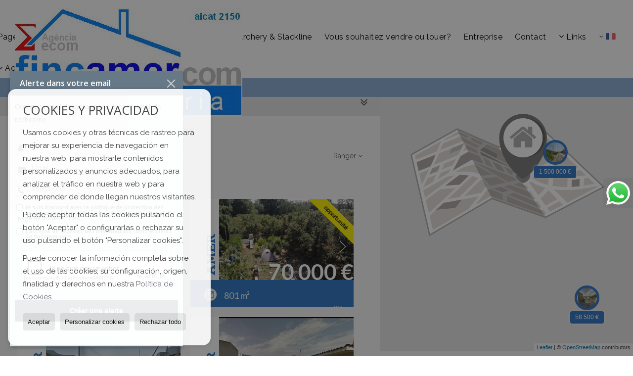

--- FILE ---
content_type: text/html; charset=UTF-8
request_url: https://www.fincamer.com/fr/urban-plots-en-vente-a-amer-27-1-01869.html
body_size: 11161
content:
<!DOCTYPE HTML><html lang="fr" prefix="og: http://ogp.me/ns#"><head><meta charset="UTF-8" /><title>Urban Plots en vente à Amer</title> <meta name="description" content="Urban Plots en vente à Amer de fincamer.com" /><meta property="og:type" content="website" /><meta property="og:title" content="Urban Plots en vente à Amer" /><meta property="og:description" content="Urban Plots en vente à Amer de fincamer.com" /><meta property="og:locale" content="fr" /><meta property="og:url" content="https://www.fincamer.com/fr/urban-plots-en-vente-a-amer-27-1-01869.html" /><meta property="fb:app_id" content="1441792455867775" /><meta property="og:image" content="https://storage.googleapis.com/static.inmoweb.es/clients/244/logo/social_logo.png" /><meta name="author" content="inmoweb.es" /><meta name="viewport" content="width=device-width, initial-scale=1.0" /> <link rel="shortcut icon" href="//storage.googleapis.com/static.inmoweb.es/clients/244/logo/favicon.ico" /><link rel="apple-touch-icon" href="//storage.googleapis.com/static.inmoweb.es/clients/244/logo/touch-icon-iphone.png" /><link rel="apple-touch-icon" sizes="76x76" href="//storage.googleapis.com/static.inmoweb.es/clients/244/logo/touch-icon-ipad.png" /><link rel="apple-touch-icon" sizes="120x120" href="//storage.googleapis.com/static.inmoweb.es/clients/244/logo/touch-icon-iphone-retina.png" /><link rel="apple-touch-icon" sizes="152x152" href="//storage.googleapis.com/static.inmoweb.es/clients/244/logo/touch-icon-iphone-retina.png" /> <link rel="stylesheet" type="text/css" href="//storage.googleapis.com/staticweb.inmoweb.es/web_framework/css/global/general_unified_before.min.css?v3" /><link rel="stylesheet" type="text/css" href="//storage.googleapis.com/staticweb.inmoweb.es/assets/template/cms/css/section_v2.css" /><link rel="stylesheet" type="text/css" href="//storage.googleapis.com/static.inmoweb.es/clients/244/css/main.min.css" /><link rel="stylesheet" type="text/css" href="//storage.googleapis.com/staticweb.inmoweb.es/web_framework/css/global/general_unified_after.min.css?v3" /><link rel="stylesheet" type="text/css" href="//ajax.googleapis.com/ajax/libs/jqueryui/1.12.1/themes/humanity/jquery-ui.min.css" /><link rel="stylesheet" type="text/css" href="/assets/scripts/nivo-slider/nivo-slider.css" /><link rel="stylesheet" type="text/css" href="//cdnjs.cloudflare.com/ajax/libs/Swiper/3.3.1/css/swiper.min.css" /><link rel="stylesheet" type="text/css" href="//unpkg.com/leaflet@1.0.3/dist/leaflet.css" /> <script src="https://www.google.com/recaptcha/api.js?hl=fr" async defer></script> <script async src="https://www.googletagmanager.com/gtag/js?id=UA-162023246-1"></script><script> window.dataLayer = window.dataLayer || []; function gtag(){dataLayer.push(arguments);} gtag('js', new Date()); gtag('config', 'UA-162023246-1');</script> </head><body id="results" class="hayFormAlerta"><div id="arriba"></div><div id="background"> <div id="container"> <header> <div id="logo"> <a href="/fr/"> <img src="//storage.googleapis.com/static.inmoweb.es/clients/244/logo/logo.png" alt="fincamer.com" /> </a> </div>  <div id="slider"></div>  <div id="navegacion"> <nav> <div id="navHeader"> <div id="navToggle"> <button> <i class="fa fa-bars"></i> </button> </div> <div id="searchToggle"> <button> <i class="fa fa-search"></i> </button> </div>  <ul id="navLinks"> <li class="home"> <a href="/fr/"> <span data-hover="Page principale"> Page principale </span> </a> </li> <li class="external_link"> <a href="http://www.aquaterraclub.com/index.html"> <span data-hover="Kayak, Segway, Aquaslider, Nordic walking, Archery & Slackline"> Kayak, Segway, Aquaslider, Nordic walking, Archery & Slackline </span> </a> </li> <li class="captacion"> <a href="/fr/form_captacion/"> <span data-hover="Vous souhaitez vendre ou louer?"> Vous souhaitez vendre ou louer? </span> </a> </li> <li class="aboutus"> <a href="/fr/aboutus/"> <span data-hover="Entreprise"> Entreprise </span> </a> </li> <li class="contact"> <a href="/fr/contact/"> <span data-hover="Contact"> Contact </span> </a> </li> <li class="dropDownMenu home"> <a> <i class="fa fa-caret-down"></i> <span data-hover="Links"> Links </span> </a> <ul> <li class="external_link"> <a href="http://www.viesverdes.cat/FR/1/Home.html"> <span data-hover="Voies vertes. A pied et à vélo"> Voies vertes. A pied et à vélo </span> </a> </li> <li class="external_link"> <a href="http://www.vicsau.com/"> <span data-hover="Réservoir de Sau. Activités"> Réservoir de Sau. Activités </span> </a> </li> <li class="external_link"> <a href="http://www.laselvaturisme.com/fr/directoire/que-faire/"> <span data-hover="Que faire? La terre de l'eau"> Que faire? La terre de l'eau </span> </a> </li> <li class="external_link"> <a href="http://fr.turismegarrotxa.com/"> <span data-hover="Que faire? La terre de volcans"> Que faire? La terre de volcans </span> </a> </li> <li class="external_link"> <a href="http://www.esquelles.org/index.php/escalada"> <span data-hover="Randonnée et l'Escalade"> Randonnée et l'Escalade </span> </a> </li> <li class="external_link"> <a href="http://agencia-ecom.net/ca/assessoria-online.aspx"> <span data-hover="ECOM. Agence de l'économie et comptabilité"> ECOM. Agence de l'économie et comptabilité </span> </a> </li> </ul> </li> </ul>   <ul id="operationList"> <li class="dropDownMenu title"> <a class="title"> <i class="fa fa-caret-down"></i> Accès Directs </a> <ul> <li class="dropDownMenu"> <a> <i class="fa fa-caret-down"></i> <span data-hover="Vente"> <i class="wxp"></i> Vente </span> </a> <ul> <li class="dropDownMenu"> <a href="/fr/appartements-en-vente-1-1.html"> <i class="fa fa-caret-down"> </i> <span data-hover="Appartements"> Appartements </span> </a> <ul> <li> <a href="/fr/appartements-en-vente-roses-1-1-010786.html"> <span data-hover="Appartements en vente à Roses"> Appartements en vente à Roses </span> </a> </li> <li> <a href="/fr/appartements-en-vente-lloret-de-mar-1-1-0593.html"> <span data-hover="Appartements en vente à Lloret de Mar"> Appartements en vente à Lloret de Mar </span> </a> </li> <li> <a href="/fr/appartements-en-vente-empuriabrava-1-1-010119.html"> <span data-hover="Appartements en vente à Empuriabrava"> Appartements en vente à Empuriabrava </span> </a> </li> <li> <a href="/fr/appartements-en-vente-santa-margarida-1-1-012384.html"> <span data-hover="Appartements en vente à Santa Margarida"> Appartements en vente à Santa Margarida </span> </a> </li> </ul> </li> <li class="dropDownMenu"> <a href="/fr/duplex-en-vente-22-1.html"> <span data-hover="Duplex"> Duplex </span> </a> </li> <li class="dropDownMenu"> <a href="/fr/garages-parkings-en-vente-11-1.html"> <i class="fa fa-caret-down"> </i> <span data-hover="Garages / Parkings"> Garages / Parkings </span> </a> <ul> <li> <a href="/fr/garages-parkings-en-vente-salt-11-1-01956.html"> <span data-hover="Garages / Parkings en vente à Salt"> Garages / Parkings en vente à Salt </span> </a> </li> <li> <a href="/fr/garages-parkings-en-vente-girona-11-1-0152.html"> <span data-hover="Garages / Parkings en vente à Girona"> Garages / Parkings en vente à Girona </span> </a> </li> <li> <a href="/fr/garages-parkings-en-vente-la-cellera-de-ter-11-1-01894.html"> <span data-hover="Garages / Parkings en vente à la Cellera de Ter"> Garages / Parkings en vente à la Cellera de Ter </span> </a> </li> </ul> </li> <li class="dropDownMenu"> <a href="/fr/grands-appartements-en-vente-24-1.html"> <i class="fa fa-caret-down"> </i> <span data-hover="Grands Appartements"> Grands Appartements </span> </a> <ul> <li> <a href="/fr/grands-appartements-en-vente-lloret-de-mar-24-1-0593.html"> <span data-hover="Grands Appartements en vente à Lloret de Mar"> Grands Appartements en vente à Lloret de Mar </span> </a> </li> <li> <a href="/fr/grands-appartements-en-vente-amer-24-1-01869.html"> <span data-hover="Grands Appartements en vente à Amer"> Grands Appartements en vente à Amer </span> </a> </li> <li> <a href="/fr/grands-appartements-en-vente-santa-margarida-24-1-012384.html"> <span data-hover="Grands Appartements en vente à Santa Margarida"> Grands Appartements en vente à Santa Margarida </span> </a> </li> <li> <a href="/fr/grands-appartements-en-vente-roses-24-1-010786.html"> <span data-hover="Grands Appartements en vente à Roses"> Grands Appartements en vente à Roses </span> </a> </li> <li> <a href="/fr/grands-appartements-en-vente-sant-antoni-de-calonge-24-1-010090.html"> <span data-hover="Grands Appartements en vente à Sant Antoni de Calonge"> Grands Appartements en vente à Sant Antoni de Calonge </span> </a> </li> <li> <a href="/fr/grands-appartements-en-vente-salt-24-1-01956.html"> <span data-hover="Grands Appartements en vente à Salt"> Grands Appartements en vente à Salt </span> </a> </li> <li> <a href="/fr/grands-appartements-en-vente-blanes-24-1-01882.html"> <span data-hover="Grands Appartements en vente à Blanes"> Grands Appartements en vente à Blanes </span> </a> </li> <li> <a href="/fr/grands-appartements-en-vente-angls-24-1-01871.html"> <span data-hover="Grands Appartements en vente à Anglès"> Grands Appartements en vente à Anglès </span> </a> </li> </ul> </li> <li class="dropDownMenu"> <a href="/fr/halles-industrielles-en-vente-14-1.html"> <i class="fa fa-caret-down"> </i> <span data-hover="Halles industrielles"> Halles industrielles </span> </a> <ul> <li> <a href="/fr/halles-industrielles-en-vente-amer-14-1-01869.html"> <span data-hover="Halles industrielles en vente à Amer"> Halles industrielles en vente à Amer </span> </a> </li> <li> <a href="/fr/halles-industrielles-en-vente-llagostera-14-1-0663.html"> <span data-hover="Halles industrielles en vente à Llagostera"> Halles industrielles en vente à Llagostera </span> </a> </li> </ul> </li> <li class="dropDownMenu"> <a href="/fr/immeubles-en-vente-29-1.html"> <span data-hover="Immeubles"> Immeubles </span> </a> </li> <li class="dropDownMenu"> <a href="/fr/locaux-commerciaux-en-vente-10-1.html"> <i class="fa fa-caret-down"> </i> <span data-hover="Locaux Commerciaux"> Locaux Commerciaux </span> </a> <ul> <li> <a href="/fr/locaux-commerciaux-en-vente-girona-10-1-0152.html"> <span data-hover="Locaux Commerciaux en vente à Girona"> Locaux Commerciaux en vente à Girona </span> </a> </li> <li> <a href="/fr/locaux-commerciaux-en-vente-salt-10-1-01956.html"> <span data-hover="Locaux Commerciaux en vente à Salt"> Locaux Commerciaux en vente à Salt </span> </a> </li> <li> <a href="/fr/locaux-commerciaux-en-vente-amer-10-1-01869.html"> <span data-hover="Locaux Commerciaux en vente à Amer"> Locaux Commerciaux en vente à Amer </span> </a> </li> </ul> </li> <li class="dropDownMenu"> <a href="/fr/maisons-de-campagne-en-vente-16-1.html"> <i class="fa fa-caret-down"> </i> <span data-hover="Maisons de campagne"> Maisons de campagne </span> </a> <ul> <li> <a href="/fr/maisons-de-campagne-en-vente-sant-marti-de-llemana-16-1-012393.html"> <span data-hover="Maisons de campagne en vente à Sant Martí de Llémana"> Maisons de campagne en vente à Sant Martí de Llémana </span> </a> </li> <li> <a href="/fr/maisons-de-campagne-en-vente-amer-16-1-01869.html"> <span data-hover="Maisons de campagne en vente à Amer"> Maisons de campagne en vente à Amer </span> </a> </li> <li> <a href="/fr/maisons-de-campagne-en-vente-sant-aniol-de-finestres-16-1-0266.html"> <span data-hover="Maisons de campagne en vente à Sant Aniol de Finestres"> Maisons de campagne en vente à Sant Aniol de Finestres </span> </a> </li> </ul> </li> <li class="dropDownMenu"> <a href="/fr/maisons-de-village-en-vente-20-1.html"> <i class="fa fa-caret-down"> </i> <span data-hover="Maisons de village"> Maisons de village </span> </a> <ul> <li> <a href="/fr/maisons-de-village-en-vente-amer-20-1-01869.html"> <span data-hover="Maisons de village en vente à Amer"> Maisons de village en vente à Amer </span> </a> </li> <li> <a href="/fr/maisons-de-village-en-vente-osor-20-1-012380.html"> <span data-hover="Maisons de village en vente à Osor"> Maisons de village en vente à Osor </span> </a> </li> <li> <a href="/fr/maisons-de-village-en-vente-la-cellera-de-ter-20-1-01894.html"> <span data-hover="Maisons de village en vente à la Cellera de Ter"> Maisons de village en vente à la Cellera de Ter </span> </a> </li> </ul> </li> <li class="dropDownMenu"> <a href="/fr/maisons-mitoyennes-en-vente-21-1.html"> <i class="fa fa-caret-down"> </i> <span data-hover="Maisons mitoyennes"> Maisons mitoyennes </span> </a> <ul> <li> <a href="/fr/maisons-mitoyennes-en-vente-lloret-de-mar-21-1-0593.html"> <span data-hover="Maisons mitoyennes en vente à Lloret de Mar"> Maisons mitoyennes en vente à Lloret de Mar </span> </a> </li> <li> <a href="/fr/maisons-mitoyennes-en-vente-osor-21-1-012380.html"> <span data-hover="Maisons mitoyennes en vente à Osor"> Maisons mitoyennes en vente à Osor </span> </a> </li> <li> <a href="/fr/maisons-mitoyennes-en-vente-mieres-21-1-02162.html"> <span data-hover="Maisons mitoyennes en vente à Mieres"> Maisons mitoyennes en vente à Mieres </span> </a> </li> <li> <a href="/fr/maisons-mitoyennes-en-vente-torroella-de-montgri-21-1-01975.html"> <span data-hover="Maisons mitoyennes en vente à Torroella de Montgrí"> Maisons mitoyennes en vente à Torroella de Montgrí </span> </a> </li> <li> <a href="/fr/maisons-mitoyennes-en-vente-la-cellera-de-ter-21-1-01894.html"> <span data-hover="Maisons mitoyennes en vente à la Cellera de Ter"> Maisons mitoyennes en vente à la Cellera de Ter </span> </a> </li> <li> <a href="/fr/maisons-mitoyennes-en-vente-amer-21-1-01869.html"> <span data-hover="Maisons mitoyennes en vente à Amer"> Maisons mitoyennes en vente à Amer </span> </a> </li> </ul> </li> <li class="dropDownMenu"> <a href="/fr/penthouses-en-vente-18-1.html"> <span data-hover="Penthouses"> Penthouses </span> </a> </li> <li class="dropDownMenu"> <a href="/fr/proprietes-rurales-en-vente-9-1.html"> <i class="fa fa-caret-down"> </i> <span data-hover="Propriétés rurales"> Propriétés rurales </span> </a> <ul> <li> <a href="/fr/proprietes-rurales-en-vente-garriguella-9-1-01913.html"> <span data-hover="Propriétés rurales en vente à Garriguella"> Propriétés rurales en vente à Garriguella </span> </a> </li> <li> <a href="/fr/proprietes-rurales-en-vente-caldes-de-malavella-9-1-01891.html"> <span data-hover="Propriétés rurales en vente à Caldes de Malavella"> Propriétés rurales en vente à Caldes de Malavella </span> </a> </li> <li> <a href="/fr/proprietes-rurales-en-vente-amer-9-1-01869.html"> <span data-hover="Propriétés rurales en vente à Amer"> Propriétés rurales en vente à Amer </span> </a> </li> </ul> </li> <li class="dropDownMenu"> <a href="/fr/terrains-en-vente-5-1.html"> <i class="fa fa-caret-down"> </i> <span data-hover="Terrains"> Terrains </span> </a> <ul> <li> <a href="/fr/terrains-en-vente-lloret-de-mar-5-1-0593.html"> <span data-hover="Terrains en vente à Lloret de Mar"> Terrains en vente à Lloret de Mar </span> </a> </li> <li> <a href="/fr/terrains-en-vente-amer-5-1-01869.html"> <span data-hover="Terrains en vente à Amer"> Terrains en vente à Amer </span> </a> </li> <li> <a href="/fr/terrains-en-vente-santa-cristina-daro-5-1-01383.html"> <span data-hover="Terrains en vente à Santa Cristina d'Aro"> Terrains en vente à Santa Cristina d'Aro </span> </a> </li> <li> <a href="/fr/terrains-en-vente-llagostera-5-1-0663.html"> <span data-hover="Terrains en vente à Llagostera"> Terrains en vente à Llagostera </span> </a> </li> <li> <a href="/fr/terrains-en-vente-girona-5-1-0152.html"> <span data-hover="Terrains en vente à Girona"> Terrains en vente à Girona </span> </a> </li> </ul> </li> <li class="dropDownMenu"> <a href="/fr/urban-plots-en-vente-27-1.html"> <i class="fa fa-caret-down"> </i> <span data-hover="Urban Plots"> Urban Plots </span> </a> <ul> <li> <a href="/fr/urban-plots-en-vente-amer-27-1-01869.html"> <span data-hover="Urban Plots en vente à Amer"> Urban Plots en vente à Amer </span> </a> </li> <li> <a href="/fr/urban-plots-en-vente-les-planes-dhostoles-27-1-012379.html"> <span data-hover="Urban Plots en vente à les Planes d'Hostoles"> Urban Plots en vente à les Planes d'Hostoles </span> </a> </li> <li> <a href="/fr/urban-plots-en-vente-angls-27-1-01871.html"> <span data-hover="Urban Plots en vente à Anglès"> Urban Plots en vente à Anglès </span> </a> </li> <li> <a href="/fr/urban-plots-en-vente-lloret-de-mar-27-1-0593.html"> <span data-hover="Urban Plots en vente à Lloret de Mar"> Urban Plots en vente à Lloret de Mar </span> </a> </li> <li> <a href="/fr/urban-plots-en-vente-girona-27-1-0152.html"> <span data-hover="Urban Plots en vente à Girona"> Urban Plots en vente à Girona </span> </a> </li> </ul> </li> <li class="dropDownMenu"> <a href="/fr/villas-en-vente-3-1.html"> <i class="fa fa-caret-down"> </i> <span data-hover="Villas"> Villas </span> </a> <ul> <li> <a href="/fr/villas-en-vente-amer-3-1-01869.html"> <span data-hover="Villas en vente à Amer"> Villas en vente à Amer </span> </a> </li> <li> <a href="/fr/villas-en-vente-lescala-3-1-0665.html"> <span data-hover="Villas en vente à L'Escala"> Villas en vente à L'Escala </span> </a> </li> </ul> </li> <li class="dropDownMenu"> <a href="/fr/villas-de-luxe-en-vente-6-1.html"> <i class="fa fa-caret-down"> </i> <span data-hover="Villas de luxe"> Villas de luxe </span> </a> <ul> <li> <a href="/fr/villas-de-luxe-en-vente-lloret-de-mar-6-1-0593.html"> <span data-hover="Villas de luxe en vente à Lloret de Mar"> Villas de luxe en vente à Lloret de Mar </span> </a> </li> <li> <a href="/fr/villas-de-luxe-en-vente-blanes-6-1-01882.html"> <span data-hover="Villas de luxe en vente à Blanes"> Villas de luxe en vente à Blanes </span> </a> </li> <li> <a href="/fr/villas-de-luxe-en-vente-hostalric-6-1-01917.html"> <span data-hover="Villas de luxe en vente à Hostalric"> Villas de luxe en vente à Hostalric </span> </a> </li> <li> <a href="/fr/villas-de-luxe-en-vente-santa-cristina-daro-6-1-01383.html"> <span data-hover="Villas de luxe en vente à Santa Cristina d'Aro"> Villas de luxe en vente à Santa Cristina d'Aro </span> </a> </li> </ul> </li> <li class="dropDownMenu"> <a href="/fr/results/?id_tipo_operacion=1"> <span data-hover="Voir toutes les propriétés"> Voir toutes les propriétés </span> </a> </li> </ul> </li> <li class="dropDownMenu"> <a> <i class="fa fa-caret-down"></i> <span data-hover="Location"> <i class="wxp"></i> Location </span> </a> <ul> <li class="dropDownMenu"> <a href="/fr/grands-appartements-en-location-24-2.html"> <span data-hover="Grands Appartements"> Grands Appartements </span> </a> </li> <li class="dropDownMenu"> <a href="/fr/halles-industrielles-en-location-14-2.html"> <span data-hover="Halles industrielles"> Halles industrielles </span> </a> </li> <li class="dropDownMenu"> <a href="/fr/results/?id_tipo_operacion=2"> <span data-hover="Voir toutes les propriétés"> Voir toutes les propriétés </span> </a> </li> </ul> </li> </ul> </li> </ul>  </div>  <ul id="idiomas"> <li class="dropDownMenu"> <a class="langSelect"> <i class="fa fa-caret-down"></i> <span data-hover="Français" class="lang_fr"> <span class="bandera"> <img src="/assets/img/banderas.png" alt="Français" /> </span> <span class="iniciales">fr</span> <span class="nombreIdioma">Français</span> </span> </a> <ul> <li class="lang_es"> <a href="https://www.fincamer.com/es/"> <span data-hover="Español"> <span class="bandera"> <img src="/assets/img/banderas.png" alt="Español" /> </span> <span class="iniciales">es</span> <span class="nombreIdioma">Español</span> </span> </a> </li> <li class="lang_gb"> <a href="https://www.fincamer.com/gb/"> <span data-hover="English"> <span class="bandera"> <img src="/assets/img/banderas.png" alt="English" /> </span> <span class="iniciales">gb</span> <span class="nombreIdioma">English</span> </span> </a> </li> <li class="lang_de"> <a href="https://www.fincamer.com/de/"> <span data-hover="Deutsch"> <span class="bandera"> <img src="/assets/img/banderas.png" alt="Deutsch" /> </span> <span class="iniciales">de</span> <span class="nombreIdioma">Deutsch</span> </span> </a> </li> <li class="lang_cat"> <a href="https://www.fincamer.com/"> <span data-hover="Català"> <span class="bandera"> <img src="/assets/img/banderas.png" alt="Català" /> </span> <span class="iniciales">cat</span> <span class="nombreIdioma">Català</span> </span> </a> </li> <li class="lang_pt"> <a href="https://www.fincamer.com/pt/"> <span data-hover="Português"> <span class="bandera"> <img src="/assets/img/banderas.png" alt="Português" /> </span> <span class="iniciales">pt</span> <span class="nombreIdioma">Português</span> </span> </a> </li> <li class="lang_it"> <a href="https://www.fincamer.com/it/"> <span data-hover="Italiano"> <span class="bandera"> <img src="/assets/img/banderas.png" alt="Italiano" /> </span> <span class="iniciales">it</span> <span class="nombreIdioma">Italiano</span> </span> </a> </li> <li class="lang_zh"> <a href="?glan=/fr/gl#googtrans(fr|zh-CN)"> <span data-hover="Chino"> <span class="bandera"> <img src="/assets/img/banderas.png" alt="Chino" /> </span> <span class="iniciales">zh</span> <span class="nombreIdioma">Chino</span> </span> </a> </li> </ul> </li> </ul>  </nav> </div>  <div class="datosContacto"> <address>  <ul> <li class="agencia agencia_3 agencia_65"> fincamer.com</li><li class="direccion"> <i class="fa fa-map-marker"></i> Av. Selva, 53</li><li class="poblacionProvincia"> <i class="fa"></i> 17170 Amer <span class="provincia">(Girona)</span></li><li class="telefono"> <a href="tel:+34972430036"> <i class="fa fa-phone"></i> +34 972 43 00 36 </a></li><li class="movil"> <a href="tel:34650514979 "> <i class="fa fa-mobile"></i> 34650514979 </a></li><li class="email"> <i class="fa fa-envelope-o"></i> <span id="e945496672"></span><script type="text/javascript">/*<![CDATA[*/eval("var a=\"Pd6eAfoQmXs9+SEO8jbWwBnJycaIl.HUvYN2p_F3M4gk5L7tVZr0uqx1@RKGhCTi-zD\";var b=a.split(\"\").sort().join(\"\");var c=\"Zx71S7Zxk4qLK6k1q\";var d=\"\";for(var e=0;e<c.length;e++)d+=b.charAt(a.indexOf(c.charAt(e)));document.getElementById(\"e945496672\").innerHTML=\"<a href=\\\"mailto:\"+d+\"\\\">\"+d+\"</a>\"")/*]]>*/</script></li>  <li> <a href="/fr/contact/" class="masInfoContact contact"> <i class="fa fa-info-circle"></i> Contact </a> </li>  </ul>   <ul class="socialLinks"> <li class="facebook"> <a href="https://www.facebook.com/Fincamer/" target="_blank"> <i class="fa fa-facebook-square"> </i> </a></li><li class="linkedin"> <a href="https://www.linkedin.com/profile/view?id=155425217&trk=nav_responsive_tab_profile" target="_blank"> <i class="fa fa-linkedin"> </i> </a></li> </ul>  </address> </div>  </header><div id="bgContent"> <div id="content" class="wxp_property_list">  <div id="buscador"> <div> <ul class="tabs"> <li class="activo"> <a data-target="#openProperty"> <i class="fa fa-search"></i> Chercher Propriété </a> </li> <li> <a data-target="#openNew"> <i class="fa fa-home"></i> Nouvelles Promotions </a> </li> </ul> <div id="openProperty" class="busquedaGeneral">  <form action="/fr/results" method="get" id="refForm"> <fieldset> <div class="line" id="numero_ref"> <label> <i class="wxp wxp-ref"></i> Référence </label> <div> <input name="ref" id="global_ref" type="text" maxlength="20" value="" placeholder="Référence" /> <div id="refError" class="form_error hidden">Indique la referencia</div> </div> </div> <div class="line"> <div> <button class="btn btnDefault" type="submit" disabled> Chercher </button> </div> </div> </fieldset> </form>   <form action="/fr/results" method="get" id="globalForm"> <fieldset> <div class="line" id="tipo_operacion"> <label> <i class="wxp wxp-tipoOperacion"></i> Type d'opération </label> <div> <div id="operationContent" class="globalSelector"> <i class="fa fa-angle-down"></i> <input type="hidden" name="id_tipo_operacion" id="global_operation" /> <div class="value"></div> <ul data-default="1"><li data-value="1"><a>Vente</a></li><li data-value="2"><a>Location</a></li></ul> </div> <div id="operationError" class="form_error hidden">Indique el tipo de operación</div> </div> </div> <div class="line" id="tipo_propiedad"> <label> <i class="wxp wxp-tipoPropiedad"></i> Type de propriété </label> <div> <div id="typeContent" class="globalSelector multiple"> <i class="fa fa-angle-down"></i> <input type="hidden" name="type" id="global_type" /> <div class="value"></div> <ul><li data-value="1"><a>Appartements</a></li><li data-value="22"><a>Duplex</a></li><li data-value="11"><a>Garages / Parkings</a></li><li data-value="24"><a>Grands Appartements</a></li><li data-value="14"><a>Halles industrielles</a></li><li data-value="29"><a>Immeubles</a></li><li data-value="10"><a>Locaux Commerciaux</a></li><li data-value="16"><a>Maisons de campagne</a></li><li data-value="20"><a>Maisons de village</a></li><li data-value="21"><a>Maisons mitoyennes</a></li><li data-value="18"><a>Penthouses</a></li><li data-value="9"><a>Propriétés rurales</a></li><li data-value="5"><a>Terrains</a></li><li data-value="27"><a>Urban Plots</a></li><li data-value="3"><a>Villas</a></li><li data-value="6"><a>Villas de luxe</a></li></ul> </div> <div id="typeError" class="form_error hidden">Indique el tipo de inmueble</div> </div> </div> <div class="line" id="poblacion"> <label> <i class="wxp wxp-poblacion"></i> Ville </label> <div> <input type="hidden" id="global_pb_cookie" value="" /> <div id="pbContent" class="globalSelector multiple"> <i class="fa fa-angle-down"></i> <input type="hidden" name="dt" id="global_destination" /> <div class="value"></div> <ul><li class="group disabled"><a>España</a><ul><li data-value="55@|@@|@"><a>Asturias</a><ul><li data-value="55@|@2162@|@"><a>Mieres</a></li></ul></li><li data-value="151@|@@|@"><a>Girona</a><ul><li data-value="151@|@1869@|@"><a>Amer</a></li><li data-value="151@|@1871@|@"><a>Anglès</a></li><li data-value="151@|@1882@|@"><a>Blanes</a></li><li data-value="151@|@1891@|@"><a>Caldes de Malavella</a></li><li data-value="151@|@1382@|@"><a>Cassà de la Selva</a></li><li data-value="151@|@10119@|@"><a>Empuriabrava</a></li><li data-value="151@|@1908@|@"><a>Flaçà</a></li><li data-value="151@|@1913@|@"><a>Garriguella</a></li><li data-value="151@|@152@|@"><a>Girona</a></li><li data-value="151@|@1917@|@"><a>Hostalric</a></li><li data-value="151@|@1894@|@"><a>la Cellera de Ter</a></li><li data-value="151@|@12379@|@"><a>les Planes d'Hostoles</a></li><li data-value="151@|@665@|@"><a>L'Escala</a></li><li data-value="151@|@663@|@"><a>Llagostera</a></li><li data-value="151@|@593@|@"><a>Lloret de Mar</a></li><li data-value="151@|@12380@|@"><a>Osor</a></li><li data-value="151@|@10786@|@"><a>Roses</a></li><li data-value="151@|@1956@|@"><a>Salt</a></li><li data-value="151@|@266@|@"><a>Sant Aniol de Finestres</a></li><li data-value="151@|@10090@|@"><a>Sant Antoni de Calonge</a></li><li data-value="151@|@12393@|@"><a>Sant Martí de Llémana</a></li><li data-value="151@|@1383@|@"><a>Santa Cristina d'Aro</a></li><li data-value="151@|@12384@|@"><a>Santa Margarida</a></li><li data-value="151@|@1975@|@"><a>Torroella de Montgrí</a></li></ul></li></ul></li></ul> </div> <div id="destinationError" class="form_error hidden">Seleccione al menos 1 población</div> </div> </div> <div class="line" id="dormitorios"> <label> <i class="wxp wxp-habitaciones"></i> Chambres </label> <div> <div class="globalSelector"> <i class="fa fa-angle-down"></i> <input type="hidden" name="dormitorios_min" /> <div class="value"></div> <ul> <li data-value="1"> <a>&gt;=&nbsp;1&nbsp;Chambres</a> </li> <li data-value="2"> <a>&gt;=&nbsp;2&nbsp;Chambres</a> </li> <li data-value="3"> <a>&gt;=&nbsp;3&nbsp;Chambres</a> </li> <li data-value="4"> <a>&gt;=&nbsp;4&nbsp;Chambres</a> </li> <li data-value="5"> <a>&gt;=&nbsp;5&nbsp;Chambres</a> </li> </ul> </div> <div id="bedError" class="form_error hidden">Indique el número de dormitorios</div> </div> </div> <div class="line" id="precio"> <label> <i class="wxp wxp-precio"></i> <span class="priceDesc" data-noprice="Tous les prix" data-pricefrom="Prix jusqu'au" data-pricerange1="'', 50000, 60000, 80000, 100000, 120000, 140000, 150000, 160000, 180000, 200000, 220000, 240000, 260000, 280000, 300000, 320000, 340000, 360000, 380000, 400000, 450000, 550000, 600000, 650000, 750000, 800000, 900000, 1000000, 1500000, 2000000, 2500000, 3000000" data-pricerange2="'', 100, 150, 200, 250, 300, 350, 400, 450, 500, 550, 600, 650, 700, 750, 800, 850, 900, 950, 1000, 1100, 1200, 1300, 1400, 1500, 1600, 1700, 1800, 1900, 2000, 2100, 2400, 2700, 3000"> Tous les prix </span> </label> <div> <input type="hidden" id="internal_max_price" name="precio_max" value="" /> <div id="price-range"></div> </div> </div> <div class="line"> <div> <button class="btn btnDefault" type="submit" disabled> Chercher </button> </div> </div> </fieldset> </form> </div>   <div id="openNew" class="busquedaPromocionesNuevas" style="display:none"> <form action="/fr/promo_results" method="get" id="refFormp"> <fieldset> <div class="line" id="numero_refp"> <label> <i class="wxp wxp-nomPromocion"></i> Nouvelle Promotion </label> <div> <input name="nombre" id="global_name" type="text" value="" placeholder="Promocion" /> <div id="refErrorp" class="form_error hidden">Indique la referencia</div> </div> </div> <div class="line"> <div> <button class="btn btnDefault" type="submit" disabled> Chercher </button> </div> </div> </fieldset> </form> <form action="/fr/promo_results" method="get"> <fieldset> <div class="line" id="tipo_de_propiedad"> <label> <i class="wxp wxp-tipoPropiedad"></i> Type de propriété </label> <div> <div id="pbPContent" class="globalSelector"> <i class="fa fa-angle-down"></i> <input type="hidden" name="type" id="global_typep" /> <div class="value"></div> <ul><li data-value="20"><a>Maisons de village</a></li><li data-value="3"><a>Villas</a></li></ul> </div> </div> </div> <div class="line"> <label> <i class="wxp wxp-poblacion"></i> Ville </label> <div> <div id="typePContent" class="globalSelector"> <i class="fa fa-angle-down"></i> <input type="hidden" name="situacion" id="global_situationp" /> <div class="value"></div> <ul><li data-value="ES@|@151@|@1878@|@"><a>Bescanó</a></li><li data-value="ES@|@151@|@10742@|@"><a>Vilobí d'Onyar</a></li></ul> </div> </div> </div> <div class="line" id="preciop"> <label> <i class="wxp wxp-precio"></i> <span class="priceDesc" data-noprice="Tous les prix" data-pricefrom="Prix jusqu'au"> Tous les prix </span> </label> <div> <input type="hidden" id="internal_min_pricep" name="precio_max" value="" /> <input type="text" id="min_pricep" readonly class="input_promo" value="" /> <div id="price-rangep"></div> </div> </div> <div class="line"> <div> <button class="btn btnDefault" type="submit" disabled> Chercher </button> </div> </div> </fieldset> </form> </div>   <div class="busquedaAvanzada modalContainer"> <a id="abreBuscadorAvanzado"> <i class="fa fa-cog"></i> Recherche avancée </a> <div class="bg"></div> <div class="modal" id="buscadorAvanzado"> <span class="titulo"> <i class="fa fa-cog"></i> Recherche avancée </span> <form action="/fr/results" method="get"> <div class="colIzq"> <fieldset> <legend> Chercher Propriété </legend> <div class="line labelHorizontal"> <label> Type d'opération:</label> <div> <div id="goperationContent" class="globalSelector"> <i class="fa fa-angle-down"></i> <input type="hidden" name="id_tipo_operacion" id="gglobal_operation" /> <div class="value"></div> <ul data-default="1"><li data-value="1"><a>Vente</a></li><li data-value="2"><a>Location</a></li></ul> </div> <div id="goperationError" class="form_error hidden">Indique el tipo de operación</div> </div> </div> <div class="line labelHorizontal"> <label> Type de propriété:</label> <div> <div id="gtypeContent" class="globalSelector multiple"> <i class="fa fa-angle-down"></i> <input type="hidden" name="type" id="gglobal_type" /> <div class="value"></div> <ul><li data-value="1"><a>Appartements</a></li><li data-value="22"><a>Duplex</a></li><li data-value="11"><a>Garages / Parkings</a></li><li data-value="24"><a>Grands Appartements</a></li><li data-value="14"><a>Halles industrielles</a></li><li data-value="29"><a>Immeubles</a></li><li data-value="10"><a>Locaux Commerciaux</a></li><li data-value="16"><a>Maisons de campagne</a></li><li data-value="20"><a>Maisons de village</a></li><li data-value="21"><a>Maisons mitoyennes</a></li><li data-value="18"><a>Penthouses</a></li><li data-value="9"><a>Propriétés rurales</a></li><li data-value="5"><a>Terrains</a></li><li data-value="27"><a>Urban Plots</a></li><li data-value="3"><a>Villas</a></li><li data-value="6"><a>Villas de luxe</a></li></ul> </div> <div id="gtypeError" class="form_error hidden">Indique el tipo de inmueble</div> </div> </div> <div class="line labelHorizontal"> <label> Ville:</label> <div> <input type="hidden" id="gglobal_pb_cookie" value="" /> <div id="pbAContent" class="globalSelector multiple"> <i class="fa fa-angle-down"></i> <input type="hidden" name="dt" id="gglobal_destination" /> <div class="value"></div> <ul><li class="group disabled"><a>España</a><ul><li data-value="55@|@@|@"><a>Asturias</a><ul><li data-value="55@|@2162@|@"><a>Mieres</a></li></ul></li><li data-value="151@|@@|@"><a>Girona</a><ul><li data-value="151@|@1869@|@"><a>Amer</a></li><li data-value="151@|@1871@|@"><a>Anglès</a></li><li data-value="151@|@1882@|@"><a>Blanes</a></li><li data-value="151@|@1891@|@"><a>Caldes de Malavella</a></li><li data-value="151@|@1382@|@"><a>Cassà de la Selva</a></li><li data-value="151@|@10119@|@"><a>Empuriabrava</a></li><li data-value="151@|@1908@|@"><a>Flaçà</a></li><li data-value="151@|@1913@|@"><a>Garriguella</a></li><li data-value="151@|@152@|@"><a>Girona</a></li><li data-value="151@|@1917@|@"><a>Hostalric</a></li><li data-value="151@|@1894@|@"><a>la Cellera de Ter</a></li><li data-value="151@|@12379@|@"><a>les Planes d'Hostoles</a></li><li data-value="151@|@665@|@"><a>L'Escala</a></li><li data-value="151@|@663@|@"><a>Llagostera</a></li><li data-value="151@|@593@|@"><a>Lloret de Mar</a></li><li data-value="151@|@12380@|@"><a>Osor</a></li><li data-value="151@|@10786@|@"><a>Roses</a></li><li data-value="151@|@1956@|@"><a>Salt</a></li><li data-value="151@|@266@|@"><a>Sant Aniol de Finestres</a></li><li data-value="151@|@10090@|@"><a>Sant Antoni de Calonge</a></li><li data-value="151@|@12393@|@"><a>Sant Martí de Llémana</a></li><li data-value="151@|@1383@|@"><a>Santa Cristina d'Aro</a></li><li data-value="151@|@12384@|@"><a>Santa Margarida</a></li><li data-value="151@|@1975@|@"><a>Torroella de Montgrí</a></li></ul></li></ul></li></ul> </div> <div id="gdestinationError" class="form_error hidden">Seleccione al menos 1 población</div> </div> </div> </fieldset> <fieldset> <legend> Extras </legend> <div class="line"> <label> Chambres:</label> <div> <span> de </span> <select name="dormitorios_min"> <option value="" selected> de </option> <option value="0">0</option> <option value="1">1</option> <option value="2">2</option> <option value="3">3</option> <option value="4">4</option> <option value="5">5</option> <option value="6">6</option> <option value="7">7</option> <option value="8">8</option> <option value="9">9</option> <option value="10">10</option> <option value="11">11</option> <option value="12">12</option> <option value="13">13</option> <option value="14">14</option> <option value="15">15</option> <option value="16">16</option> <option value="17">17</option> <option value="18">18</option> <option value="19">19</option> <option value="20">20</option> </select> <span> à </span> <select name="dormitorios_max"> <option value="" selected> à </option> <option value="1">1</option> <option value="2">2</option> <option value="3">3</option> <option value="4">4</option> <option value="5">5</option> <option value="6">6</option> <option value="7">7</option> <option value="8">8</option> <option value="9">9</option> <option value="10">10</option> <option value="11">11</option> <option value="12">12</option> <option value="13">13</option> <option value="14">14</option> <option value="15">15</option> <option value="16">16</option> <option value="17">17</option> <option value="18">18</option> <option value="19">19</option> <option value="20">20</option> </select> </div> </div> <div class="line"> <label> Salles de bain:</label> <div> <span> de </span> <select name="banos_min"> <option value="" selected> de </option> <option value="1">1</option> <option value="2">2</option> <option value="3">3</option> <option value="4">4</option> <option value="5">5</option> </select> <span> à </span> <select name="banos_max"> <option value="" selected> à </option> <option value="1">1</option> <option value="2">2</option> <option value="3">3</option> <option value="4">4</option> <option value="5">5</option> <option value="6">6</option> <option value="7">7</option> <option value="8">8</option> <option value="9">9</option> <option value="10">10</option> </select> </div> </div> <div class="line"> <label> Nombre de WC / douche:</label> <div> <span> de </span> <select name="aseos_min"> <option value="" selected> de </option> <option value="1">1</option> <option value="2">2</option> <option value="3">3</option> <option value="4">4</option> <option value="5">5</option> </select> <span> à </span> <select name="aseos_max"> <option value="" selected> à </option> <option value="1">1</option> <option value="2">2</option> <option value="3">3</option> <option value="4">4</option> <option value="5">5</option> <option value="6">6</option> <option value="7">7</option> <option value="8">8</option> <option value="9">9</option> <option value="10">10</option> </select> </div> </div> <div class="line"> <label> Surface habitable (m <span class="supIndice">2</span>):</label> <div> <span> de </span> <input type="text" name="m2_min" value="" /> <span> à </span> <input type="text" name="m2_max" value="" /> </div> </div> <div class="line"> <label> Surface construite (m <span class="supIndice">2</span>):</label> <div> <span> de </span> <input type="text" name="m2_construido_min" value="" /> <span> à </span> <input type="text" name="m2_construido_max" value="" /> </div> </div> <div class="line"> <label> Surface du terrain (m <span class="supIndice">2</span>):</label> <div> <span> de </span> <input type="text" name="m2parcela_min" value="" /> <span> à </span> <input type="text" name="m2parcela_max" value="" /> </div> </div> </fieldset> </div> <div class="colDcha"> <fieldset> <legend> Détails </legend> <div class="line labelHorizontal"> <label> Vues </label> <div> <select name="vistas"> <option value="" selected> </option> <option value="mar">Mer</option> <option value="montana">Montagne</option> <option value="pool"></option> <option value="canal">Le canal</option> <option value="golf">Le golf</option> <option value="despejadas">Ouvertes</option> <option value="panoramicas">Panoramiques</option> <option value="impresionantes">Impressionnantes</option> </select> </div> </div> <div class="line labelHorizontal"> <label> Type de chauffage </label> <div> <select name="tipo_calefaccion"> <option value="" selected> </option> <option value="electrica">Chauffage éléctrique</option> <option value="gas">Chauffage au gaz</option> <option value="radiante">Chauffage par le sol</option> <option value="solar">Chauffage solaire</option> <option value="otro">Autre</option> </select> </div> </div> <div class="line labelCheckbox"> <div> <input name="tipos_obra" type="checkbox" value="ON" /> </div> <label class="despliega">Nouvelle construction</label> </div> <div class="line labelCheckbox"> <div> <input name="primera_linea" type="checkbox" value="1" /> </div> <label> Front de mer </label> </div> <div class="line labelCheckbox"> <div> <input name="de_banco" type="checkbox" value="1" /> </div> <label> Biens par société financière </label> </div> <div class="line labelCheckbox"> <div> <input name="amueblado" type="checkbox" value="1"> </div> <label> Meublé </label> </div> <div class="line labelCheckbox"> <div> <input name="piscina" type="checkbox" value="1"> </div> <label> Piscine </label> </div> <div class="line labelCheckbox"> <div> <input name="aparcamiento" type="checkbox" value="1"> </div> <label> Garage </label> </div> <div class="line labelCheckbox"> <div> <input name="aa" type="checkbox" value="1"> </div> <label> Air conditionné </label> </div> <div class="line labelCheckbox"> <div> <input name="ascensor" type="checkbox" value="1"> </div> <label> Ascenseur </label> </div> <div class="line labelCheckbox"> <div> <input name="amarre" type="checkbox" value="1"> </div> <label> Avec amarre </label> </div> <div class="line labelCheckbox"> <div> <input name="tour" type="checkbox" value="1"> </div> <label> Avec visite virtuelle </label> </div> </fieldset> <fieldset> <legend> Prix </legend> <div class="line"> <label> Prix:</label> <div> <span> de </span> <input name="precio_min" type="text" /> <span> à </span> <input name="precio_max" type="text" /> <span> &euro;</span> </div> </div> <div class="line labelCheckbox"> <div> <input name="t_precio_rebajado" type="checkbox" value="1" /> </div> <label> Réduction de prix</label> </div> </fieldset> <fieldset> <legend> Date de publication </legend> <div class="line"> <div> <div> <input name="fecha_alta" type="radio" value="" checked="checked" /> <span> Indifférent </span> </div> <div> <input name="fecha_alta" type="radio" value="1" /> <span>Filtrer dernier mois</span> </div> <div> <input name="fecha_alta" type="radio" value="2" /> <span>Filtrer dernière semaine</span> </div> <div> <input name="fecha_alta" type="radio" value="3" /> <span>Dernières 48 heures</span> </div> </div> </div> </fieldset> </div> <div class="line"> <div> <button class="btn btnDefault" type="submit"> <i class="fa fa-check"></i> Chercher </button> </div> </div> <div class="line"> <a class="cerrar fa fa-times"></a> </div> </form> </div> </div>  </div></div>   <section class="box_vertical"> <article class="headerPage"> <h1> <span class="familia">Urban Plots</span> en vente à <span class="destino">Amer</span> </h1> </article> <article class="headerResults">  <div class="breadcrumbs"> <ul> <li> <a href="/fr/results/?id_tipo_operacion=1">Vente</a> </li> <li> <a href="/fr/results/?id_tipo_operacion=1&type%5B0%5D=27">Urban Plots</a> </li> <li> <a href="/fr/results/?id_tipo_operacion=1&type%5B0%5D=27&dt%5B0%5D=151%40%7C%40%40%7C%40">Girona</a> </li> <li class="activo"> <a href="/fr/results/?id_tipo_operacion=1&type%5B0%5D=27&dt=%40%7C%401869%40%7C%40">Amer</a> </li> </ul> </div>   <div class="filtroResultados"> <ul> <li> <a id="abreFiltroResultado">Ranger <i class="fa fa-caret-down"></i> </a> <ul id="filtroResultadoAbrir"> <li> <strong>Prix: </strong> <a class="activo" href="/fr/results/?lan=fr&type%5B0%5D=27&id_tipo_operacion=1&dt%5B0%5D=%40%7C%401869%40%7C%40&amp;od=pri.a">Commencer par les moins chers</a> | <a href="/fr/results/?lan=fr&type%5B0%5D=27&id_tipo_operacion=1&dt%5B0%5D=%40%7C%401869%40%7C%40&amp;od=pri.d">Commencer par les plus chers</a> </li> <li> <strong>Chambres: </strong> <a href="/fr/results/?lan=fr&type%5B0%5D=27&id_tipo_operacion=1&dt%5B0%5D=%40%7C%401869%40%7C%40&amp;od=bed.a">Commencer par le plus petit nombre de chambres</a> | <a href="/fr/results/?lan=fr&type%5B0%5D=27&id_tipo_operacion=1&dt%5B0%5D=%40%7C%401869%40%7C%40&amp;od=bed.d">Commencer par le plus grand nombre de chambres</a> </li> <li> <strong>Surface habitable: </strong> <a href="/fr/results/?lan=fr&type%5B0%5D=27&id_tipo_operacion=1&dt%5B0%5D=%40%7C%401869%40%7C%40&amp;od=bui.a">Commencer par les plus petits</a> | <a href="/fr/results/?lan=fr&type%5B0%5D=27&id_tipo_operacion=1&dt%5B0%5D=%40%7C%401869%40%7C%40&amp;od=bui.d">Commencer par les grands</a> </li> <li> <strong>Surface du terrain: </strong> <a href="/fr/results/?lan=fr&type%5B0%5D=27&id_tipo_operacion=1&dt%5B0%5D=%40%7C%401869%40%7C%40&amp;od=plo.a">Commencer par les plus petits</a> | <a href="/fr/results/?lan=fr&type%5B0%5D=27&id_tipo_operacion=1&dt%5B0%5D=%40%7C%401869%40%7C%40&amp;od=plo.d">Commencer par les grands</a> </li> <li> <strong>photos: </strong> <a href="/fr/results/?lan=fr&type%5B0%5D=27&id_tipo_operacion=1&dt%5B0%5D=%40%7C%401869%40%7C%40&amp;od=img.d">Avec photos en premier lieu</a> | <a href="/fr/results/?lan=fr&type%5B0%5D=27&id_tipo_operacion=1&dt%5B0%5D=%40%7C%401869%40%7C%40&amp;od=img.a">En premier lieu sans photos</a> </li> <li> <strong>Région: </strong> <a href="/fr/results/?lan=fr&type%5B0%5D=27&id_tipo_operacion=1&dt%5B0%5D=%40%7C%401869%40%7C%40&amp;od=zon.a">A - Z</a> | <a href="/fr/results/?lan=fr&type%5B0%5D=27&id_tipo_operacion=1&dt%5B0%5D=%40%7C%401869%40%7C%40&amp;od=zon.d">Z - A</a> </li> <li> <strong>Réduction de prix: </strong> <a href="/fr/results/?lan=fr&type%5B0%5D=27&id_tipo_operacion=1&dt%5B0%5D=%40%7C%401869%40%7C%40&amp;od=prd.a">Ont baissé davantage</a> | <a href="/fr/results/?lan=fr&type%5B0%5D=27&id_tipo_operacion=1&dt%5B0%5D=%40%7C%401869%40%7C%40&amp;od=prd.d">Ont moins baissé</a> </li> <li> <strong>Type de propriété: </strong> <a href="/fr/results/?lan=fr&type%5B0%5D=27&id_tipo_operacion=1&dt%5B0%5D=%40%7C%401869%40%7C%40&amp;od=typ.a">A - Z</a> | <a href="/fr/results/?lan=fr&type%5B0%5D=27&id_tipo_operacion=1&dt%5B0%5D=%40%7C%401869%40%7C%40&amp;od=typ.d">Z - A</a> </li> </ul> </li> </ul> </div>   <div class="vistaResultados"> <ul> <li> <a class="activo" href="/fr/results/?lan=fr&type%5B0%5D=27&id_tipo_operacion=1&dt%5B0%5D=%40%7C%401869%40%7C%40&amp;modo=" data-tipo="box_vertical"> <i class="fa fa-ellipsis-v"></i> <p>Box vertical</p> </a> </li> <li> <a href="/fr/results/?lan=fr&type%5B0%5D=27&id_tipo_operacion=1&dt%5B0%5D=%40%7C%401869%40%7C%40&amp;modo=hor" data-tipo="box_horizontal"> <i class="fa fa-ellipsis-h"></i> <p>Box horizontal</p> </a> </li> <li> <a href="/fr/results/?lan=fr&type%5B0%5D=27&id_tipo_operacion=1&dt%5B0%5D=%40%7C%401869%40%7C%40&amp;modo=tabla"> <i class="fa fa-bars"></i> <p>Listado</p> </a> </li> <li> <a href="/fr/results/?lan=fr&type%5B0%5D=27&id_tipo_operacion=1&dt%5B0%5D=%40%7C%401869%40%7C%40&amp;modo=mapa"> <i class="fa fa-globe"></i> <p>Mapa</p> </a> </li> </ul> </div>  </article>  <article class="paginacion"> <div class="resultados">De la 1 à 4 de 4</div> </article>  <article id="offers" class="box_vertical offers">  <div id="leyenda"> <span class="titulo"> <i class="fa fa-filter"></i> Filtre résultats </span> <form method="get" id="frmFilter" action="/fr/results/" class="valerta"> <input type="hidden" name="id_tipo_operacion" value="1"/> <input type="hidden" name="modo" value=""/> <input type="hidden" name="od" value=""/> <fieldset class="filtro_zona"> <div class="line" id="zonas"> <label class="despliega">Région:</label> <div> <div class="desplegado"> <span> <input name="dt[]" class="input_zone_all" type="checkbox" value="@|@1869@|@" /> Amer (Indifférent) </span> <span> <input name="dt[]" class="input_zone" type="checkbox" value="@|@1869@|@37109" /> Carretera </span> <span> <input name="dt[]" class="input_zone" type="checkbox" value="@|@1869@|@37111" /> CENTRE </span> <span> <input name="dt[]" class="input_zone" type="checkbox" value="@|@1869@|@37112" /> CENTRE POBLE </span> <span> <input name="dt[]" class="input_zone" type="checkbox" value="@|@1869@|@37117" /> Costa de Sta. Brígida </span> <span> <input name="dt[]" class="input_zone" type="checkbox" value="@|@1869@|@37126" /> Plaça de la Vila </span> </div> </div> </div> <div class="line filtro_precio"> <label>Prix:</label> <div> <span>de</span> <input type="text" name="precio_min" maxlength="12" value="" /> <span>à</span> <input type="text" name="precio_max" maxlength="12" value="" /> <span> &euro; </span> </div> </div> <div class="line filtro_m2"> <label>Surface construite:</label> <div> <span>de</span> <input type="text" name="m2_min" value="" maxlength="5" class="vnumero" /> <span>à</span> <input type="text" name="m2_max" value="" maxlength="5" class="vnumero" /> </div> </div> <div class="line checkboxNum filtro_dormitorio"> <label>Chambres:</label> <div> <input type="hidden" name="dormitorios_min" value="" /> <input type="hidden" name="dormitorios_max" value="" /> <span> <input name="bed[]" class="bed" type="checkbox" value="1"/> 1 </span> <span> <input name="bed[]" class="bed" type="checkbox" value="2"/> 2 </span> <span> <input name="bed[]" class="bed" type="checkbox" value="3"/> 3 </span> <span> <input name="bed[]" class="bed" type="checkbox" value="4"/> 4 </span> <span> <input name="bed[]" class="bed" type="checkbox" value="5"</> 5 o +</span> </div> </div> <div class="line checkboxNum filtro_bano"> <label>Salles de bain:</label> <div> <input type="hidden" name="banos_min" value="" /> <input type="hidden" name="banos_max" value="" /> <span> <input name="bath[]" class="bath" type="checkbox" value="1"/> 1 </span> <span> <input name="bath[]" class="bath" type="checkbox" value="2"/> 2 </span> <span> <input name="bath[]" class="bath " type="checkbox" value="3"/> 3 o + </span> </div> </div> <div class="line filtro_tipo"> <label class="despliega">Type de propriété:</label> <div> <div class="desplegado"> <span> <input name="type[]" type="checkbox" value="1"/> Appartements </span> <span> <input name="type[]" type="checkbox" value="22"/> Duplex </span> <span> <input name="type[]" type="checkbox" value="11"/> Garages / Parkings </span> <span> <input name="type[]" type="checkbox" value="24"/> Grands Appartements </span> <span> <input name="type[]" type="checkbox" value="14"/> Halles industrielles </span> <span> <input name="type[]" type="checkbox" value="29"/> Immeubles </span> <span> <input name="type[]" type="checkbox" value="10"/> Locaux Commerciaux </span> <span> <input name="type[]" type="checkbox" value="16"/> Maisons de campagne </span> <span> <input name="type[]" type="checkbox" value="20"/> Maisons de village </span> <span> <input name="type[]" type="checkbox" value="21"/> Maisons mitoyennes </span> <span> <input name="type[]" type="checkbox" value="18"/> Penthouses </span> <span> <input name="type[]" type="checkbox" value="9"/> Propriétés rurales </span> <span> <input name="type[]" type="checkbox" value="5"/> Terrains </span> <span> <input name="type[]" type="checkbox" checked value="27"/> Urban Plots </span> <span> <input name="type[]" type="checkbox" value="3"/> Villas </span> <span> <input name="type[]" type="checkbox" value="6"/> Villas de luxe </span> </div> </div> </div> <div class="line filtro_obra"> <label class="despliega">Type:</label> <div> <div class="desplegado"> <span> <input name="tipos_obra" type="radio" value="" checked/> Indifférent </span> <span> <input name="tipos_obra" type="radio" value="ON"/> Nouvelle construction </span> <span> <input name="tipos_obra" type="radio" value="SM" /> D'occasion </span> </div> </div> </div> <div class="line filtro_otro"> <label class="despliega">Extras:</label> <div> <div class="desplegado"> <span> <input name="t_fotos" type="checkbox" value="1"/> photos </span> <span> <input name="t_precio" type="checkbox" value="1"/> Prix </span> <span> <input name="t_precio_rebajado" type="checkbox" value="1"/> Réduction de prix </span> <span> <input name="de_banco" type="checkbox" value="1"/> Biens par société financière </span> <span> <input name="aparcamiento" type="checkbox" value="1"/> Garage </span> <span> <input name="ascensor" type="checkbox" value="1"/> Ascenseur </span> <span> <input name="aa" type="checkbox" value="1"/> Air conditionné </span> <span> <input name="amarre" type="checkbox" value="1"/> Avec amarre </span> <span> <input name="tour" type="checkbox" value="1"/> Avec visite virtuelle </span> <span> <input name="amueblado" type="checkbox" value="1"/> Meublé </span> <span> <input name="terraza" type="checkbox" value="1"/> Avec terrasse </span> <span> <input name="mascota" type="checkbox" value="1"/> Animaux acceptés </span> <span> <input name="domotica" type="checkbox" value="1"/> Domotique </span> </div> </div> </div> <div class="line filtro_piscina"> <label class="despliega">Piscine:</label> <div> <div class="desplegado"> <span> <input name="t_piscina" type="radio" value="" checked="checked"/> Indifférent </span> <span> <input name="t_piscina" type="radio" value="comunitaria"/> Communautaire </span> <span> <input name="t_piscina" type="radio" value="privada"/> Privée </span> </div> </div> </div> <div class="line filtro_fecha"> <label class="despliega">Date de publication:</label> <div> <div class="desplegado"> <span> <input name="fecha_alta" type="radio" value="" checked/> Indifférent </span> <span> <input name="fecha_alta" type="radio" value="1"/> Filtrer dernier mois </span> <span> <input name="fecha_alta" type="radio" value="2"/> Filtrer dernière semaine </span> <span> <input name="fecha_alta" type="radio" value="3"/> Dernières 48 heures </span> </div> </div> </div> <div class="line filtro_tags"> <label class="despliega">Tags</label> <div> <div class="desplegado"> <ul> <li> <input type="checkbox" name="id_tag[]" value="1"/> Opportunité </li> <li> <input type="checkbox" name="id_tag[]" value="3"/> Intéressant </li> <li> <input type="checkbox" name="id_tag[]" value="4"/> Prix réduit </li> <li> <input type="checkbox" name="id_tag[]" value="7"/> vendu </li> <li> <input type="checkbox" name="id_tag[]" value="8"/> Réservée </li> <li> <input type="checkbox" name="id_tag[]" value="9"/> loué </li> </ul> </div> </div> </div> <input type="hidden" name="vistas" value="" /> <input type="hidden" name="tipo_calefaccion" value="" /> <input type="hidden" name="primera_linea" value="" /> <input type="hidden" name="de_banco" value="" /> <input type="hidden" name="piscina" value="" /> </fieldset> <div class="line"> <div> <button class="btn btnDefault" type="submit">Chercher</button> </div> </div> </form> </div>   <div id="listOffers">  <div class="row"> <div class="venta punto_mapa" data-lat="42.017592654787" data-lng="2.5951764595382" data-url="/fr/urban-plot--amer-fr664132.html" title="Amer" id="664132"> <figure> <div class="sliderPropiedad sliderMini"> <div class="sliderPrincipal" data-posicion="0" data-maximo="4" data-id="property-664132" data-enlace="/fr/urban-plot--amer-fr664132.html" title="Urban Plot à Amer" data-ref="E0626"> <div class="swiper-container"> <div class="swiper-wrapper"> <div class="swiper-slide"> <a href="/fr/urban-plot--amer-fr664132.html" title="Urban Plot à Amer"> <img src="//storage.googleapis.com/static.inmoweb.es/clients/244/property/664132/image/thumb/585_335/imagen1.jpg" alt="E0626"/> </a> </div> </div> <a class="anterior swiper-button-prev"> <i class="fa fa-angle-left"></i> </a> <a class="siguiente swiper-button-next"> <i class="fa fa-angle-right"></i> </a> </div> </div> </div> <div class="mask"> <div class="referencia"> <span class="tipo"> Vente </span> <span class="numeroRef"> E0626 </span> </div> </div> </figure> <h3> Amer </h3> <div class="contenido"> <div class="descripcionCaracteristicas"> <h4 class="subTitulo"> <i class="wxp wxp-ubicacion"></i> <a href="/fr/urban-plot--amer-fr664132.html" title="Urban Plot à Amer"> Urban Plot à Amer </a> </h4> <p class="descripcion ocultar"> Terrain de 10 000 m2 au pied de la route dans une zone industrielle. Préparé pour une construction immédiate.... </p> <ul class="caracteristicas"> <li class="supParcela"> <i class="wxp wxp-supParcela"></i> <span>Surface du terrain:</span> 10000 m² </li> </ul> </div> <div class="acciones"> <a href="/fr/urban-plot--amer-fr664132.html" title="Urban Plot à Amer" class="masInfoPropiedad"> <i class="fa fa-info-circle"></i> plus </a> </div> <div class="precio"> <p> <span class="actual"> 300 000 € </span> </p> </div> </div></div><div class="venta" data-url="/fr/urban-plot--amer-carretera-fr996850.html" title="Amer" id="996850"> <span class="etiqueta" style="position:absolute;left:0px;top:40px;border-top-right-radius:5px;border-bottom-right-radius:5px;text-transform:uppercase;font-size:0.75em;padding:3px 20px;color:#000000;border:1px solid #000000;display:inline;background-color:#fff200;">Opportunité</span> <figure> <div class="sliderPropiedad sliderMini"> <div class="sliderPrincipal" data-posicion="0" data-maximo="9" data-id="property-996850" data-enlace="/fr/urban-plot--amer-carretera-fr996850.html" title="Urban Plot à Amer" data-ref="e0684"> <div class="swiper-container"> <div class="swiper-wrapper"> <div class="swiper-slide"> <a href="/fr/urban-plot--amer-carretera-fr996850.html" title="Urban Plot à Amer"> <img src="//storage.googleapis.com/static.inmoweb.es/clients/244/property/996850/image/thumb/585_335/WhatsApp%20Image%202023-03-16%20at%2010.34.10%20%284%29.jpg" alt="e0684"/> </a> </div> </div> <a class="anterior swiper-button-prev"> <i class="fa fa-angle-left"></i> </a> <a class="siguiente swiper-button-next"> <i class="fa fa-angle-right"></i> </a> </div> </div> </div> <div class="mask"> <div class="referencia"> <span class="tipo"> Vente </span> <span class="numeroRef"> e0684 </span> </div> </div> </figure> <h3> Amer </h3> <div class="contenido"> <div class="descripcionCaracteristicas"> <h4 class="subTitulo"> <i class="wxp wxp-ubicacion"></i> <a href="/fr/urban-plot--amer-carretera-fr996850.html" title="Urban Plot à Amer"> Urban Plot à Amer </a> </h4> <p class="descripcion ocultar"> </p> <ul class="caracteristicas"> <li class="supParcela"> <i class="wxp wxp-supParcela"></i> <span>Surface du terrain:</span> 801 m² </li> </ul> </div> <div class="acciones"> <a href="/fr/urban-plot--amer-carretera-fr996850.html" title="Urban Plot à Amer" class="masInfoPropiedad"> <i class="fa fa-info-circle"></i> plus </a> </div> <div class="precio"> <p> <span class="actual"> 70 000 € </span> </p> </div> </div></div><div class="venta punto_mapa" data-lat="42.014874528558" data-lng="2.5993816377964" data-url="/fr/urban-plot--amer-fr654618.html" title="Amer" id="654618"> <figure> <div class="sliderPropiedad sliderMini"> <div class="sliderPrincipal" data-posicion="0" data-maximo="3" data-id="property-654618" data-enlace="/fr/urban-plot--amer-fr654618.html" title="Urban Plot à Amer" data-ref="E0617"> <div class="swiper-container"> <div class="swiper-wrapper"> <div class="swiper-slide"> <a href="/fr/urban-plot--amer-fr654618.html" title="Urban Plot à Amer"> <img src="//storage.googleapis.com/static.inmoweb.es/clients/244/property/654618/image/thumb/585_335/imagen1.png" alt="E0617"/> </a> </div> </div> <a class="anterior swiper-button-prev"> <i class="fa fa-angle-left"></i> </a> <a class="siguiente swiper-button-next"> <i class="fa fa-angle-right"></i> </a> </div> </div> </div> <div class="mask"> <div class="referencia"> <span class="tipo"> Vente </span> <span class="numeroRef"> E0617 </span> </div> </div> </figure> <h3> Amer </h3> <div class="contenido"> <div class="descripcionCaracteristicas"> <h4 class="subTitulo"> <i class="wxp wxp-ubicacion"></i> <a href="/fr/urban-plot--amer-fr654618.html" title="Urban Plot à Amer"> Urban Plot à Amer </a> </h4> <p class="descripcion ocultar"> Terrain à aménager dans un plan partiel à usage industriel et résidentiel. 3 parcelles d'une superficie totale... </p> <ul class="caracteristicas"> <li class="supParcela"> <i class="wxp wxp-supParcela"></i> <span>Surface du terrain:</span> 52213 m² </li> </ul> </div> <div class="acciones"> <a href="/fr/urban-plot--amer-fr654618.html" title="Urban Plot à Amer" class="masInfoPropiedad"> <i class="fa fa-info-circle"></i> plus </a> </div> <div class="precio"> <p> <span class="actual"> 1 500 000 € </span> </p> </div> </div></div><div class="venta punto_mapa" data-lat="42.01019755515" data-lng="2.6009535312915" data-url="/fr/urban-plot--amer-vues-fr318681.html" title="Amer" id="318681"> <figure> <div class="sliderPropiedad sliderMini"> <div class="sliderPrincipal" data-posicion="0" data-maximo="3" data-id="property-318681" data-enlace="/fr/urban-plot--amer-vues-fr318681.html" title="Urban Plot à Amer" data-ref="E0457"> <div class="swiper-container"> <div class="swiper-wrapper"> <div class="swiper-slide"> <a href="/fr/urban-plot--amer-vues-fr318681.html" title="Urban Plot à Amer"> <img src="//storage.googleapis.com/static.inmoweb.es/clients/244/property/318681/image/thumb/585_335/1_11464347451.jpg" alt="E0457"/> </a> </div> </div> <a class="anterior swiper-button-prev"> <i class="fa fa-angle-left"></i> </a> <a class="siguiente swiper-button-next"> <i class="fa fa-angle-right"></i> </a> </div> </div> </div> <div class="mask"> <div class="referencia"> <span class="tipo"> Vente </span> <span class="numeroRef"> E0457 </span> </div> </div> </figure> <h3> Amer </h3> <div class="contenido"> <div class="descripcionCaracteristicas"> <h4 class="subTitulo"> <i class="wxp wxp-ubicacion"></i> <a href="/fr/urban-plot--amer-vues-fr318681.html" title="Urban Plot à Amer"> Urban Plot à Amer </a> </h4> <p class="descripcion ocultar"> Grand assemblable solaire avec la possibilité de division en 3 parcelles.
Famille unique ou multi-logements... </p> <ul class="caracteristicas"> <li class="supConstruida"> <i class="wxp wxp-supConstruida"></i> <span>Surface construite:</span> 330 m² </li> <li class="supParcela"> <i class="wxp wxp-supParcela"></i> <span>Surface du terrain:</span> 225 m² </li> </ul> </div> <div class="acciones"> <a href="/fr/urban-plot--amer-vues-fr318681.html" title="Urban Plot à Amer" class="masInfoPropiedad"> <i class="fa fa-info-circle"></i> plus </a> </div> <div class="precio"> <p> <span class="actual"> 58 500 € </span> </p> </div> </div></div> </div>  </div>  </article>  <article class="paginacion"> <div class="resultados">De la 1 à 4 de 4</div> </article>   <div class="bg"></div> <div id="formAlertaBusqueda"> <div class="titulo"> <h3>ALERTE DANS VOTRE EMAIL</h3> <a class="cerrar"><i class="fa fa-times-circle"></i></a> </div> <p>Obtenez email davantage liée à ce résultat de recherche.</p> <form method="post" id="demandForm"> <fieldset> <div class="line messages"> <div class="error errorForm" style="display:none;"></div> <div class="ok" style="display:none;"></div> </div> <input type="hidden" name="lan" value="fr" /> <div> <label><i class="fa fa-user"></i></label> <input name="nombre" value="" type="text" class="vrequerido" title="Le champs Nom n´est pas valable" maxlength="50" placeholder="Nom" /> </div> <div> <label><i class="fa fa-envelope"></i></label> <input name="email" value="" type="text" class="vrequerido" title="Le champs E-mail n´est pas valable" maxlength="255" placeholder="Email" /> </div> <div> <label><i class="fa fa-phone"></i></label> <input type="text" name="tno" class="vrequerido" title="Le champs Téléphone n´est pas valable" value="" placeholder="Téléphone" /> </div> <div class="line checkbox legal"> <input type="checkbox" name="legal" id="newsletter_acepto_alert" class="checkbox vrequerido" value="1" /> <label> <a href="/fr/lopd/" target="_blank"> Je suis d'accord avec la politique de protection des données confidentielles et les règles d'utilisation de la page de fincamer.com </a> </label> </div> <div class="line checkbox gdpr"> <input type="checkbox" name="gdpr" id="rgpd_acepto_alert" class="checkbox" value="1" /> <label> <a href="/fr/lopd/" target="_blank"> J'accepte de recevoir des informations commerciales de fincamer.com </a> </label> </div> <div class="button"> <div class="g-recaptcha" data-sitekey="6Ldg9SgUAAAAAK9ChYAmS7kXY3nyOQpMcdZWPR-q"></div> <button type="submit">Créer une alerte</button> </div> </fieldset> </form> </div>   <article id="mapa_results"></article>  </section>  </div> </div><div id="accesosDirectos"></div><div id="whatsapp_chat" class="whatsapp_chat_type1" title="Whatsapp: 34650514979"> <a href="https://wa.me/34650514979?text=https%3A%2F%2Fwww.fincamer.com%2Ffr%2Furban-plots-en-vente-a-amer-27-1-01869.html" target="_blank" class=""><i class="fa fa-whatsapp"></i> </a> </div><footer> <div id="datosContactoFooter" class="row"> <div class="email"> <i class="fa fa-envelope-o"></i> <span> <span id="e17399558"></span><script type="text/javascript">/*<![CDATA[*/eval("var a=\"Hi+VCg48s3apNO9eDyxtUm-qoB_MzWAPd6kI72XuJv1c.jf@wYRhT5EbGnLZ0KQFlSr\";var b=a.split(\"\").sort().join(\"\");var c=\"YEfbOfYEcv5jL+cb5\";var d=\"\";for(var e=0;e<c.length;e++)d+=b.charAt(a.indexOf(c.charAt(e)));document.getElementById(\"e17399558\").innerHTML=\"<a href=\\\"mailto:\"+d+\"\\\">\"+d+\"</a>\"")/*]]>*/</script> </span></div><div class="direccion"> <i class="fa fa-map-marker"></i> <div> <span> Av. Selva, 53 <br />17170 </span> <span class="poblacion"> Amer </span> <span class="provincia"> (Girona) </span> </div></div><div class="tlf"> <i class="fa fa-phone"></i> <span> <a href="tel:+34972430036 "> +34 972 43 00 36 </a> <br /> <a href="tel:34650514979 "> 34650514979 </a> </span></div> <div class="socialLinks"> <i class="fa fa-globe"></i> <ul class="socialLinks"> <li class="facebook"> <a href="https://www.facebook.com/Fincamer/" target="_blank"> <i class="fa fa-facebook-square"> </i> </a></li><li class="linkedin"> <a href="https://www.linkedin.com/profile/view?id=155425217&trk=nav_responsive_tab_profile" target="_blank"> <i class="fa fa-linkedin"> </i> </a></li> </ul> </div> </div> <div id="datosContactoFooterSucursales" class="row">  <ul> <li class="agencia agencia_3 agencia_65"> fincamer.com</li><li class="direccion"> <i class="fa fa-map-marker"></i> Av. Selva, 53</li><li class="poblacionProvincia"> <i class="fa"></i> 17170 Amer <span class="provincia">(Girona)</span></li><li class="telefono"> <a href="tel:+34972430036"> <i class="fa fa-phone"></i> +34 972 43 00 36 </a></li><li class="movil"> <a href="tel:34650514979 "> <i class="fa fa-mobile"></i> 34650514979 </a></li><li class="email"> <i class="fa fa-envelope-o"></i> <span id="e473178118"></span><script type="text/javascript">/*<![CDATA[*/eval("var a=\"dECsba0@Zt3cn.rT89pW2BDueh7HoxLKiQV5OlqYG1ygS4+6JjwPFMk-v_NURAzfmIX\";var b=a.split(\"\").sort().join(\"\");var c=\"jk+-.+jkg1M4NCg-M\";var d=\"\";for(var e=0;e<c.length;e++)d+=b.charAt(a.indexOf(c.charAt(e)));document.getElementById(\"e473178118\").innerHTML=\"<a href=\\\"mailto:\"+d+\"\\\">\"+d+\"</a>\"")/*]]>*/</script></li> </ul>  <div class="socialLinks"> <i class="fa fa-globe"></i> <ul class="socialLinks"> <li class="facebook"> <a href="https://www.facebook.com/Fincamer/" target="_blank"> <i class="fa fa-facebook-square"> </i> </a></li><li class="linkedin"> <a href="https://www.linkedin.com/profile/view?id=155425217&trk=nav_responsive_tab_profile" target="_blank"> <i class="fa fa-linkedin"> </i> </a></li> </ul> </div> </div> <div id="creditos" class="row"> <div class="left"> <p>&COPY; fincamer.com 2026 </p> <a href="/fr/lopd/"> Règles d'utilisation </a> </div> <div class="right"> <p class="inmoweb_logo" style="display:block !important;">Hecho con <a href="https://www.inmoweb.es/" target="_blank" title="Hecho con Inmoweb Software Inmobiliario">Software inmobiliario</a> </p> <p class="mls_logo" title="Inmoweb MLS"> Member of <img src="//storage.googleapis.com/staticweb.inmoweb.es/assets/media/img/mls/mls_member.png" alt="Inmoweb MLS" /> </p> </div> </div> <a href="#arriba" id="toTop" class="flecha scroll"> <i class="fa fa-chevron-up"></i> </a></footer><div id="wxp_cookie_warning_data" style="display:none;"> <h2 class="title">Cookies y privacidad</h2> <div class="content"><div> <p>Usamos cookies y otras técnicas de rastreo para mejorar su experiencia de navegación en nuestra web, para mostrarle contenidos personalizados y anuncios adecuados, para analizar el tráfico en nuestra web y para comprender de donde llegan nuestros visitantes. </p> <p>Puede aceptar todas las cookies pulsando el botón "Aceptar" o configurarlas o rechazar su uso pulsando el botón "Personalizar cookies".</p> <p>Puede conocer la información completa sobre el uso de las cookies, su configuración, origen, finalidad y derechos en nuestra <a href="/cookie_policy/" target="_blank" rel="noreferrer noopener">Política de Cookies</a>.</p></div><br /><ul><li>Estrictamente necesarias</li> <li>Funcionales</li> <li>Analíticas</li> <li>Marketing</li></ul><br /><ul><li>Aceptar</li> <li>Personalizar cookies</li></ul></div></div></div></div><script type="text/javascript" src="//use.fontawesome.com/f3e8ea743e.js" ></script><script type="text/javascript" src="//ajax.googleapis.com/ajax/libs/jquery/3.2.1/jquery.min.js" ></script><script type="text/javascript" src="//ajax.googleapis.com/ajax/libs/jqueryui/1.12.1/jquery-ui.min.js" ></script><script type="text/javascript" src="//cdnjs.cloudflare.com/ajax/libs/jquery-migrate/3.0.0/jquery-migrate.min.js" ></script><script type="text/javascript" src="/assets/scripts/jquery.stellar.min.js" ></script><script type="text/javascript" src="/assets/scripts/nivo-slider/jquery.nivo.slider.pack.js" ></script><script type="text/javascript" src="//cdnjs.cloudflare.com/ajax/libs/Swiper/3.3.1/js/swiper.min.js" ></script><script type="text/javascript" src="//unpkg.com/leaflet@1.0.3/dist/leaflet.js" ></script><script type="text/javascript" src="/assets/scripts/jquery.inputmask.bundle.min.js" ></script><script type="text/javascript" src="/assets/scripts/main.min.js?v144" ></script><script src="//code.tidio.co/ixpgz6cspspygn3cm3g4jg1c8ourfn5u.js" async></script></body></html>

--- FILE ---
content_type: text/html; charset=UTF-8
request_url: https://www.fincamer.com/fr/urban-plots-en-vente-a-amer-27-1-01869.html?visit
body_size: 11161
content:
<!DOCTYPE HTML><html lang="fr" prefix="og: http://ogp.me/ns#"><head><meta charset="UTF-8" /><title>Urban Plots en vente à Amer</title> <meta name="description" content="Urban Plots en vente à Amer de fincamer.com" /><meta property="og:type" content="website" /><meta property="og:title" content="Urban Plots en vente à Amer" /><meta property="og:description" content="Urban Plots en vente à Amer de fincamer.com" /><meta property="og:locale" content="fr" /><meta property="og:url" content="https://www.fincamer.com/fr/urban-plots-en-vente-a-amer-27-1-01869.html" /><meta property="fb:app_id" content="1441792455867775" /><meta property="og:image" content="https://storage.googleapis.com/static.inmoweb.es/clients/244/logo/social_logo.png" /><meta name="author" content="inmoweb.es" /><meta name="viewport" content="width=device-width, initial-scale=1.0" /> <link rel="shortcut icon" href="//storage.googleapis.com/static.inmoweb.es/clients/244/logo/favicon.ico" /><link rel="apple-touch-icon" href="//storage.googleapis.com/static.inmoweb.es/clients/244/logo/touch-icon-iphone.png" /><link rel="apple-touch-icon" sizes="76x76" href="//storage.googleapis.com/static.inmoweb.es/clients/244/logo/touch-icon-ipad.png" /><link rel="apple-touch-icon" sizes="120x120" href="//storage.googleapis.com/static.inmoweb.es/clients/244/logo/touch-icon-iphone-retina.png" /><link rel="apple-touch-icon" sizes="152x152" href="//storage.googleapis.com/static.inmoweb.es/clients/244/logo/touch-icon-iphone-retina.png" /> <link rel="stylesheet" type="text/css" href="//storage.googleapis.com/staticweb.inmoweb.es/web_framework/css/global/general_unified_before.min.css?v3" /><link rel="stylesheet" type="text/css" href="//storage.googleapis.com/staticweb.inmoweb.es/assets/template/cms/css/section_v2.css" /><link rel="stylesheet" type="text/css" href="//storage.googleapis.com/static.inmoweb.es/clients/244/css/main.min.css" /><link rel="stylesheet" type="text/css" href="//storage.googleapis.com/staticweb.inmoweb.es/web_framework/css/global/general_unified_after.min.css?v3" /><link rel="stylesheet" type="text/css" href="//ajax.googleapis.com/ajax/libs/jqueryui/1.12.1/themes/humanity/jquery-ui.min.css" /><link rel="stylesheet" type="text/css" href="/assets/scripts/nivo-slider/nivo-slider.css" /><link rel="stylesheet" type="text/css" href="//cdnjs.cloudflare.com/ajax/libs/Swiper/3.3.1/css/swiper.min.css" /><link rel="stylesheet" type="text/css" href="//unpkg.com/leaflet@1.0.3/dist/leaflet.css" /> <script src="https://www.google.com/recaptcha/api.js?hl=fr" async defer></script> <script async src="https://www.googletagmanager.com/gtag/js?id=UA-162023246-1"></script><script> window.dataLayer = window.dataLayer || []; function gtag(){dataLayer.push(arguments);} gtag('js', new Date()); gtag('config', 'UA-162023246-1');</script> </head><body id="results" class="hayFormAlerta"><div id="arriba"></div><div id="background"> <div id="container"> <header> <div id="logo"> <a href="/fr/"> <img src="//storage.googleapis.com/static.inmoweb.es/clients/244/logo/logo.png" alt="fincamer.com" /> </a> </div>  <div id="slider"></div>  <div id="navegacion"> <nav> <div id="navHeader"> <div id="navToggle"> <button> <i class="fa fa-bars"></i> </button> </div> <div id="searchToggle"> <button> <i class="fa fa-search"></i> </button> </div>  <ul id="navLinks"> <li class="home"> <a href="/fr/"> <span data-hover="Page principale"> Page principale </span> </a> </li> <li class="external_link"> <a href="http://www.aquaterraclub.com/index.html"> <span data-hover="Kayak, Segway, Aquaslider, Nordic walking, Archery & Slackline"> Kayak, Segway, Aquaslider, Nordic walking, Archery & Slackline </span> </a> </li> <li class="captacion"> <a href="/fr/form_captacion/"> <span data-hover="Vous souhaitez vendre ou louer?"> Vous souhaitez vendre ou louer? </span> </a> </li> <li class="aboutus"> <a href="/fr/aboutus/"> <span data-hover="Entreprise"> Entreprise </span> </a> </li> <li class="contact"> <a href="/fr/contact/"> <span data-hover="Contact"> Contact </span> </a> </li> <li class="dropDownMenu home"> <a> <i class="fa fa-caret-down"></i> <span data-hover="Links"> Links </span> </a> <ul> <li class="external_link"> <a href="http://www.viesverdes.cat/FR/1/Home.html"> <span data-hover="Voies vertes. A pied et à vélo"> Voies vertes. A pied et à vélo </span> </a> </li> <li class="external_link"> <a href="http://www.vicsau.com/"> <span data-hover="Réservoir de Sau. Activités"> Réservoir de Sau. Activités </span> </a> </li> <li class="external_link"> <a href="http://www.laselvaturisme.com/fr/directoire/que-faire/"> <span data-hover="Que faire? La terre de l'eau"> Que faire? La terre de l'eau </span> </a> </li> <li class="external_link"> <a href="http://fr.turismegarrotxa.com/"> <span data-hover="Que faire? La terre de volcans"> Que faire? La terre de volcans </span> </a> </li> <li class="external_link"> <a href="http://www.esquelles.org/index.php/escalada"> <span data-hover="Randonnée et l'Escalade"> Randonnée et l'Escalade </span> </a> </li> <li class="external_link"> <a href="http://agencia-ecom.net/ca/assessoria-online.aspx"> <span data-hover="ECOM. Agence de l'économie et comptabilité"> ECOM. Agence de l'économie et comptabilité </span> </a> </li> </ul> </li> </ul>   <ul id="operationList"> <li class="dropDownMenu title"> <a class="title"> <i class="fa fa-caret-down"></i> Accès Directs </a> <ul> <li class="dropDownMenu"> <a> <i class="fa fa-caret-down"></i> <span data-hover="Vente"> <i class="wxp"></i> Vente </span> </a> <ul> <li class="dropDownMenu"> <a href="/fr/appartements-en-vente-1-1.html"> <i class="fa fa-caret-down"> </i> <span data-hover="Appartements"> Appartements </span> </a> <ul> <li> <a href="/fr/appartements-en-vente-roses-1-1-010786.html"> <span data-hover="Appartements en vente à Roses"> Appartements en vente à Roses </span> </a> </li> <li> <a href="/fr/appartements-en-vente-lloret-de-mar-1-1-0593.html"> <span data-hover="Appartements en vente à Lloret de Mar"> Appartements en vente à Lloret de Mar </span> </a> </li> <li> <a href="/fr/appartements-en-vente-empuriabrava-1-1-010119.html"> <span data-hover="Appartements en vente à Empuriabrava"> Appartements en vente à Empuriabrava </span> </a> </li> <li> <a href="/fr/appartements-en-vente-santa-margarida-1-1-012384.html"> <span data-hover="Appartements en vente à Santa Margarida"> Appartements en vente à Santa Margarida </span> </a> </li> </ul> </li> <li class="dropDownMenu"> <a href="/fr/duplex-en-vente-22-1.html"> <span data-hover="Duplex"> Duplex </span> </a> </li> <li class="dropDownMenu"> <a href="/fr/garages-parkings-en-vente-11-1.html"> <i class="fa fa-caret-down"> </i> <span data-hover="Garages / Parkings"> Garages / Parkings </span> </a> <ul> <li> <a href="/fr/garages-parkings-en-vente-salt-11-1-01956.html"> <span data-hover="Garages / Parkings en vente à Salt"> Garages / Parkings en vente à Salt </span> </a> </li> <li> <a href="/fr/garages-parkings-en-vente-girona-11-1-0152.html"> <span data-hover="Garages / Parkings en vente à Girona"> Garages / Parkings en vente à Girona </span> </a> </li> <li> <a href="/fr/garages-parkings-en-vente-la-cellera-de-ter-11-1-01894.html"> <span data-hover="Garages / Parkings en vente à la Cellera de Ter"> Garages / Parkings en vente à la Cellera de Ter </span> </a> </li> </ul> </li> <li class="dropDownMenu"> <a href="/fr/grands-appartements-en-vente-24-1.html"> <i class="fa fa-caret-down"> </i> <span data-hover="Grands Appartements"> Grands Appartements </span> </a> <ul> <li> <a href="/fr/grands-appartements-en-vente-lloret-de-mar-24-1-0593.html"> <span data-hover="Grands Appartements en vente à Lloret de Mar"> Grands Appartements en vente à Lloret de Mar </span> </a> </li> <li> <a href="/fr/grands-appartements-en-vente-amer-24-1-01869.html"> <span data-hover="Grands Appartements en vente à Amer"> Grands Appartements en vente à Amer </span> </a> </li> <li> <a href="/fr/grands-appartements-en-vente-santa-margarida-24-1-012384.html"> <span data-hover="Grands Appartements en vente à Santa Margarida"> Grands Appartements en vente à Santa Margarida </span> </a> </li> <li> <a href="/fr/grands-appartements-en-vente-roses-24-1-010786.html"> <span data-hover="Grands Appartements en vente à Roses"> Grands Appartements en vente à Roses </span> </a> </li> <li> <a href="/fr/grands-appartements-en-vente-sant-antoni-de-calonge-24-1-010090.html"> <span data-hover="Grands Appartements en vente à Sant Antoni de Calonge"> Grands Appartements en vente à Sant Antoni de Calonge </span> </a> </li> <li> <a href="/fr/grands-appartements-en-vente-salt-24-1-01956.html"> <span data-hover="Grands Appartements en vente à Salt"> Grands Appartements en vente à Salt </span> </a> </li> <li> <a href="/fr/grands-appartements-en-vente-blanes-24-1-01882.html"> <span data-hover="Grands Appartements en vente à Blanes"> Grands Appartements en vente à Blanes </span> </a> </li> <li> <a href="/fr/grands-appartements-en-vente-angls-24-1-01871.html"> <span data-hover="Grands Appartements en vente à Anglès"> Grands Appartements en vente à Anglès </span> </a> </li> </ul> </li> <li class="dropDownMenu"> <a href="/fr/halles-industrielles-en-vente-14-1.html"> <i class="fa fa-caret-down"> </i> <span data-hover="Halles industrielles"> Halles industrielles </span> </a> <ul> <li> <a href="/fr/halles-industrielles-en-vente-amer-14-1-01869.html"> <span data-hover="Halles industrielles en vente à Amer"> Halles industrielles en vente à Amer </span> </a> </li> <li> <a href="/fr/halles-industrielles-en-vente-llagostera-14-1-0663.html"> <span data-hover="Halles industrielles en vente à Llagostera"> Halles industrielles en vente à Llagostera </span> </a> </li> </ul> </li> <li class="dropDownMenu"> <a href="/fr/immeubles-en-vente-29-1.html"> <span data-hover="Immeubles"> Immeubles </span> </a> </li> <li class="dropDownMenu"> <a href="/fr/locaux-commerciaux-en-vente-10-1.html"> <i class="fa fa-caret-down"> </i> <span data-hover="Locaux Commerciaux"> Locaux Commerciaux </span> </a> <ul> <li> <a href="/fr/locaux-commerciaux-en-vente-girona-10-1-0152.html"> <span data-hover="Locaux Commerciaux en vente à Girona"> Locaux Commerciaux en vente à Girona </span> </a> </li> <li> <a href="/fr/locaux-commerciaux-en-vente-salt-10-1-01956.html"> <span data-hover="Locaux Commerciaux en vente à Salt"> Locaux Commerciaux en vente à Salt </span> </a> </li> <li> <a href="/fr/locaux-commerciaux-en-vente-amer-10-1-01869.html"> <span data-hover="Locaux Commerciaux en vente à Amer"> Locaux Commerciaux en vente à Amer </span> </a> </li> </ul> </li> <li class="dropDownMenu"> <a href="/fr/maisons-de-campagne-en-vente-16-1.html"> <i class="fa fa-caret-down"> </i> <span data-hover="Maisons de campagne"> Maisons de campagne </span> </a> <ul> <li> <a href="/fr/maisons-de-campagne-en-vente-sant-marti-de-llemana-16-1-012393.html"> <span data-hover="Maisons de campagne en vente à Sant Martí de Llémana"> Maisons de campagne en vente à Sant Martí de Llémana </span> </a> </li> <li> <a href="/fr/maisons-de-campagne-en-vente-amer-16-1-01869.html"> <span data-hover="Maisons de campagne en vente à Amer"> Maisons de campagne en vente à Amer </span> </a> </li> <li> <a href="/fr/maisons-de-campagne-en-vente-sant-aniol-de-finestres-16-1-0266.html"> <span data-hover="Maisons de campagne en vente à Sant Aniol de Finestres"> Maisons de campagne en vente à Sant Aniol de Finestres </span> </a> </li> </ul> </li> <li class="dropDownMenu"> <a href="/fr/maisons-de-village-en-vente-20-1.html"> <i class="fa fa-caret-down"> </i> <span data-hover="Maisons de village"> Maisons de village </span> </a> <ul> <li> <a href="/fr/maisons-de-village-en-vente-amer-20-1-01869.html"> <span data-hover="Maisons de village en vente à Amer"> Maisons de village en vente à Amer </span> </a> </li> <li> <a href="/fr/maisons-de-village-en-vente-osor-20-1-012380.html"> <span data-hover="Maisons de village en vente à Osor"> Maisons de village en vente à Osor </span> </a> </li> <li> <a href="/fr/maisons-de-village-en-vente-la-cellera-de-ter-20-1-01894.html"> <span data-hover="Maisons de village en vente à la Cellera de Ter"> Maisons de village en vente à la Cellera de Ter </span> </a> </li> </ul> </li> <li class="dropDownMenu"> <a href="/fr/maisons-mitoyennes-en-vente-21-1.html"> <i class="fa fa-caret-down"> </i> <span data-hover="Maisons mitoyennes"> Maisons mitoyennes </span> </a> <ul> <li> <a href="/fr/maisons-mitoyennes-en-vente-lloret-de-mar-21-1-0593.html"> <span data-hover="Maisons mitoyennes en vente à Lloret de Mar"> Maisons mitoyennes en vente à Lloret de Mar </span> </a> </li> <li> <a href="/fr/maisons-mitoyennes-en-vente-osor-21-1-012380.html"> <span data-hover="Maisons mitoyennes en vente à Osor"> Maisons mitoyennes en vente à Osor </span> </a> </li> <li> <a href="/fr/maisons-mitoyennes-en-vente-mieres-21-1-02162.html"> <span data-hover="Maisons mitoyennes en vente à Mieres"> Maisons mitoyennes en vente à Mieres </span> </a> </li> <li> <a href="/fr/maisons-mitoyennes-en-vente-torroella-de-montgri-21-1-01975.html"> <span data-hover="Maisons mitoyennes en vente à Torroella de Montgrí"> Maisons mitoyennes en vente à Torroella de Montgrí </span> </a> </li> <li> <a href="/fr/maisons-mitoyennes-en-vente-la-cellera-de-ter-21-1-01894.html"> <span data-hover="Maisons mitoyennes en vente à la Cellera de Ter"> Maisons mitoyennes en vente à la Cellera de Ter </span> </a> </li> <li> <a href="/fr/maisons-mitoyennes-en-vente-amer-21-1-01869.html"> <span data-hover="Maisons mitoyennes en vente à Amer"> Maisons mitoyennes en vente à Amer </span> </a> </li> </ul> </li> <li class="dropDownMenu"> <a href="/fr/penthouses-en-vente-18-1.html"> <span data-hover="Penthouses"> Penthouses </span> </a> </li> <li class="dropDownMenu"> <a href="/fr/proprietes-rurales-en-vente-9-1.html"> <i class="fa fa-caret-down"> </i> <span data-hover="Propriétés rurales"> Propriétés rurales </span> </a> <ul> <li> <a href="/fr/proprietes-rurales-en-vente-garriguella-9-1-01913.html"> <span data-hover="Propriétés rurales en vente à Garriguella"> Propriétés rurales en vente à Garriguella </span> </a> </li> <li> <a href="/fr/proprietes-rurales-en-vente-caldes-de-malavella-9-1-01891.html"> <span data-hover="Propriétés rurales en vente à Caldes de Malavella"> Propriétés rurales en vente à Caldes de Malavella </span> </a> </li> <li> <a href="/fr/proprietes-rurales-en-vente-amer-9-1-01869.html"> <span data-hover="Propriétés rurales en vente à Amer"> Propriétés rurales en vente à Amer </span> </a> </li> </ul> </li> <li class="dropDownMenu"> <a href="/fr/terrains-en-vente-5-1.html"> <i class="fa fa-caret-down"> </i> <span data-hover="Terrains"> Terrains </span> </a> <ul> <li> <a href="/fr/terrains-en-vente-lloret-de-mar-5-1-0593.html"> <span data-hover="Terrains en vente à Lloret de Mar"> Terrains en vente à Lloret de Mar </span> </a> </li> <li> <a href="/fr/terrains-en-vente-amer-5-1-01869.html"> <span data-hover="Terrains en vente à Amer"> Terrains en vente à Amer </span> </a> </li> <li> <a href="/fr/terrains-en-vente-santa-cristina-daro-5-1-01383.html"> <span data-hover="Terrains en vente à Santa Cristina d'Aro"> Terrains en vente à Santa Cristina d'Aro </span> </a> </li> <li> <a href="/fr/terrains-en-vente-llagostera-5-1-0663.html"> <span data-hover="Terrains en vente à Llagostera"> Terrains en vente à Llagostera </span> </a> </li> <li> <a href="/fr/terrains-en-vente-girona-5-1-0152.html"> <span data-hover="Terrains en vente à Girona"> Terrains en vente à Girona </span> </a> </li> </ul> </li> <li class="dropDownMenu"> <a href="/fr/urban-plots-en-vente-27-1.html"> <i class="fa fa-caret-down"> </i> <span data-hover="Urban Plots"> Urban Plots </span> </a> <ul> <li> <a href="/fr/urban-plots-en-vente-amer-27-1-01869.html"> <span data-hover="Urban Plots en vente à Amer"> Urban Plots en vente à Amer </span> </a> </li> <li> <a href="/fr/urban-plots-en-vente-les-planes-dhostoles-27-1-012379.html"> <span data-hover="Urban Plots en vente à les Planes d'Hostoles"> Urban Plots en vente à les Planes d'Hostoles </span> </a> </li> <li> <a href="/fr/urban-plots-en-vente-angls-27-1-01871.html"> <span data-hover="Urban Plots en vente à Anglès"> Urban Plots en vente à Anglès </span> </a> </li> <li> <a href="/fr/urban-plots-en-vente-lloret-de-mar-27-1-0593.html"> <span data-hover="Urban Plots en vente à Lloret de Mar"> Urban Plots en vente à Lloret de Mar </span> </a> </li> <li> <a href="/fr/urban-plots-en-vente-girona-27-1-0152.html"> <span data-hover="Urban Plots en vente à Girona"> Urban Plots en vente à Girona </span> </a> </li> </ul> </li> <li class="dropDownMenu"> <a href="/fr/villas-en-vente-3-1.html"> <i class="fa fa-caret-down"> </i> <span data-hover="Villas"> Villas </span> </a> <ul> <li> <a href="/fr/villas-en-vente-amer-3-1-01869.html"> <span data-hover="Villas en vente à Amer"> Villas en vente à Amer </span> </a> </li> <li> <a href="/fr/villas-en-vente-lescala-3-1-0665.html"> <span data-hover="Villas en vente à L'Escala"> Villas en vente à L'Escala </span> </a> </li> </ul> </li> <li class="dropDownMenu"> <a href="/fr/villas-de-luxe-en-vente-6-1.html"> <i class="fa fa-caret-down"> </i> <span data-hover="Villas de luxe"> Villas de luxe </span> </a> <ul> <li> <a href="/fr/villas-de-luxe-en-vente-lloret-de-mar-6-1-0593.html"> <span data-hover="Villas de luxe en vente à Lloret de Mar"> Villas de luxe en vente à Lloret de Mar </span> </a> </li> <li> <a href="/fr/villas-de-luxe-en-vente-blanes-6-1-01882.html"> <span data-hover="Villas de luxe en vente à Blanes"> Villas de luxe en vente à Blanes </span> </a> </li> <li> <a href="/fr/villas-de-luxe-en-vente-hostalric-6-1-01917.html"> <span data-hover="Villas de luxe en vente à Hostalric"> Villas de luxe en vente à Hostalric </span> </a> </li> <li> <a href="/fr/villas-de-luxe-en-vente-santa-cristina-daro-6-1-01383.html"> <span data-hover="Villas de luxe en vente à Santa Cristina d'Aro"> Villas de luxe en vente à Santa Cristina d'Aro </span> </a> </li> </ul> </li> <li class="dropDownMenu"> <a href="/fr/results/?id_tipo_operacion=1"> <span data-hover="Voir toutes les propriétés"> Voir toutes les propriétés </span> </a> </li> </ul> </li> <li class="dropDownMenu"> <a> <i class="fa fa-caret-down"></i> <span data-hover="Location"> <i class="wxp"></i> Location </span> </a> <ul> <li class="dropDownMenu"> <a href="/fr/grands-appartements-en-location-24-2.html"> <span data-hover="Grands Appartements"> Grands Appartements </span> </a> </li> <li class="dropDownMenu"> <a href="/fr/halles-industrielles-en-location-14-2.html"> <span data-hover="Halles industrielles"> Halles industrielles </span> </a> </li> <li class="dropDownMenu"> <a href="/fr/results/?id_tipo_operacion=2"> <span data-hover="Voir toutes les propriétés"> Voir toutes les propriétés </span> </a> </li> </ul> </li> </ul> </li> </ul>  </div>  <ul id="idiomas"> <li class="dropDownMenu"> <a class="langSelect"> <i class="fa fa-caret-down"></i> <span data-hover="Français" class="lang_fr"> <span class="bandera"> <img src="/assets/img/banderas.png" alt="Français" /> </span> <span class="iniciales">fr</span> <span class="nombreIdioma">Français</span> </span> </a> <ul> <li class="lang_es"> <a href="https://www.fincamer.com/es/"> <span data-hover="Español"> <span class="bandera"> <img src="/assets/img/banderas.png" alt="Español" /> </span> <span class="iniciales">es</span> <span class="nombreIdioma">Español</span> </span> </a> </li> <li class="lang_gb"> <a href="https://www.fincamer.com/gb/"> <span data-hover="English"> <span class="bandera"> <img src="/assets/img/banderas.png" alt="English" /> </span> <span class="iniciales">gb</span> <span class="nombreIdioma">English</span> </span> </a> </li> <li class="lang_de"> <a href="https://www.fincamer.com/de/"> <span data-hover="Deutsch"> <span class="bandera"> <img src="/assets/img/banderas.png" alt="Deutsch" /> </span> <span class="iniciales">de</span> <span class="nombreIdioma">Deutsch</span> </span> </a> </li> <li class="lang_cat"> <a href="https://www.fincamer.com/"> <span data-hover="Català"> <span class="bandera"> <img src="/assets/img/banderas.png" alt="Català" /> </span> <span class="iniciales">cat</span> <span class="nombreIdioma">Català</span> </span> </a> </li> <li class="lang_pt"> <a href="https://www.fincamer.com/pt/"> <span data-hover="Português"> <span class="bandera"> <img src="/assets/img/banderas.png" alt="Português" /> </span> <span class="iniciales">pt</span> <span class="nombreIdioma">Português</span> </span> </a> </li> <li class="lang_it"> <a href="https://www.fincamer.com/it/"> <span data-hover="Italiano"> <span class="bandera"> <img src="/assets/img/banderas.png" alt="Italiano" /> </span> <span class="iniciales">it</span> <span class="nombreIdioma">Italiano</span> </span> </a> </li> <li class="lang_zh"> <a href="?glan=/fr/gl#googtrans(fr|zh-CN)"> <span data-hover="Chino"> <span class="bandera"> <img src="/assets/img/banderas.png" alt="Chino" /> </span> <span class="iniciales">zh</span> <span class="nombreIdioma">Chino</span> </span> </a> </li> </ul> </li> </ul>  </nav> </div>  <div class="datosContacto"> <address>  <ul> <li class="agencia agencia_3 agencia_65"> fincamer.com</li><li class="direccion"> <i class="fa fa-map-marker"></i> Av. Selva, 53</li><li class="poblacionProvincia"> <i class="fa"></i> 17170 Amer <span class="provincia">(Girona)</span></li><li class="telefono"> <a href="tel:+34972430036"> <i class="fa fa-phone"></i> +34 972 43 00 36 </a></li><li class="movil"> <a href="tel:34650514979 "> <i class="fa fa-mobile"></i> 34650514979 </a></li><li class="email"> <i class="fa fa-envelope-o"></i> <span id="e775137146"></span><script type="text/javascript">/*<![CDATA[*/eval("var a=\"@FPJYiR8vgsHua9QTnqC0DB3kfhZxOj5VzK2y4_tLUSA.lbcG6X1r-MEwpdWm7eINo+\";var b=a.split(\"\").sort().join(\"\");var c=\"6MbEab6MAU-ldPAE-\";var d=\"\";for(var e=0;e<c.length;e++)d+=b.charAt(a.indexOf(c.charAt(e)));document.getElementById(\"e775137146\").innerHTML=\"<a href=\\\"mailto:\"+d+\"\\\">\"+d+\"</a>\"")/*]]>*/</script></li>  <li> <a href="/fr/contact/" class="masInfoContact contact"> <i class="fa fa-info-circle"></i> Contact </a> </li>  </ul>   <ul class="socialLinks"> <li class="facebook"> <a href="https://www.facebook.com/Fincamer/" target="_blank"> <i class="fa fa-facebook-square"> </i> </a></li><li class="linkedin"> <a href="https://www.linkedin.com/profile/view?id=155425217&trk=nav_responsive_tab_profile" target="_blank"> <i class="fa fa-linkedin"> </i> </a></li> </ul>  </address> </div>  </header><div id="bgContent"> <div id="content" class="wxp_property_list">  <div id="buscador"> <div> <ul class="tabs"> <li class="activo"> <a data-target="#openProperty"> <i class="fa fa-search"></i> Chercher Propriété </a> </li> <li> <a data-target="#openNew"> <i class="fa fa-home"></i> Nouvelles Promotions </a> </li> </ul> <div id="openProperty" class="busquedaGeneral">  <form action="/fr/results" method="get" id="refForm"> <fieldset> <div class="line" id="numero_ref"> <label> <i class="wxp wxp-ref"></i> Référence </label> <div> <input name="ref" id="global_ref" type="text" maxlength="20" value="" placeholder="Référence" /> <div id="refError" class="form_error hidden">Indique la referencia</div> </div> </div> <div class="line"> <div> <button class="btn btnDefault" type="submit" disabled> Chercher </button> </div> </div> </fieldset> </form>   <form action="/fr/results" method="get" id="globalForm"> <fieldset> <div class="line" id="tipo_operacion"> <label> <i class="wxp wxp-tipoOperacion"></i> Type d'opération </label> <div> <div id="operationContent" class="globalSelector"> <i class="fa fa-angle-down"></i> <input type="hidden" name="id_tipo_operacion" id="global_operation" /> <div class="value"></div> <ul data-default="1"><li data-value="1"><a>Vente</a></li><li data-value="2"><a>Location</a></li></ul> </div> <div id="operationError" class="form_error hidden">Indique el tipo de operación</div> </div> </div> <div class="line" id="tipo_propiedad"> <label> <i class="wxp wxp-tipoPropiedad"></i> Type de propriété </label> <div> <div id="typeContent" class="globalSelector multiple"> <i class="fa fa-angle-down"></i> <input type="hidden" name="type" id="global_type" /> <div class="value"></div> <ul><li data-value="1"><a>Appartements</a></li><li data-value="22"><a>Duplex</a></li><li data-value="11"><a>Garages / Parkings</a></li><li data-value="24"><a>Grands Appartements</a></li><li data-value="14"><a>Halles industrielles</a></li><li data-value="29"><a>Immeubles</a></li><li data-value="10"><a>Locaux Commerciaux</a></li><li data-value="16"><a>Maisons de campagne</a></li><li data-value="20"><a>Maisons de village</a></li><li data-value="21"><a>Maisons mitoyennes</a></li><li data-value="18"><a>Penthouses</a></li><li data-value="9"><a>Propriétés rurales</a></li><li data-value="5"><a>Terrains</a></li><li data-value="27"><a>Urban Plots</a></li><li data-value="3"><a>Villas</a></li><li data-value="6"><a>Villas de luxe</a></li></ul> </div> <div id="typeError" class="form_error hidden">Indique el tipo de inmueble</div> </div> </div> <div class="line" id="poblacion"> <label> <i class="wxp wxp-poblacion"></i> Ville </label> <div> <input type="hidden" id="global_pb_cookie" value="" /> <div id="pbContent" class="globalSelector multiple"> <i class="fa fa-angle-down"></i> <input type="hidden" name="dt" id="global_destination" /> <div class="value"></div> <ul><li class="group disabled"><a>España</a><ul><li data-value="55@|@@|@"><a>Asturias</a><ul><li data-value="55@|@2162@|@"><a>Mieres</a></li></ul></li><li data-value="151@|@@|@"><a>Girona</a><ul><li data-value="151@|@1869@|@"><a>Amer</a></li><li data-value="151@|@1871@|@"><a>Anglès</a></li><li data-value="151@|@1882@|@"><a>Blanes</a></li><li data-value="151@|@1891@|@"><a>Caldes de Malavella</a></li><li data-value="151@|@1382@|@"><a>Cassà de la Selva</a></li><li data-value="151@|@10119@|@"><a>Empuriabrava</a></li><li data-value="151@|@1908@|@"><a>Flaçà</a></li><li data-value="151@|@1913@|@"><a>Garriguella</a></li><li data-value="151@|@152@|@"><a>Girona</a></li><li data-value="151@|@1917@|@"><a>Hostalric</a></li><li data-value="151@|@1894@|@"><a>la Cellera de Ter</a></li><li data-value="151@|@12379@|@"><a>les Planes d'Hostoles</a></li><li data-value="151@|@665@|@"><a>L'Escala</a></li><li data-value="151@|@663@|@"><a>Llagostera</a></li><li data-value="151@|@593@|@"><a>Lloret de Mar</a></li><li data-value="151@|@12380@|@"><a>Osor</a></li><li data-value="151@|@10786@|@"><a>Roses</a></li><li data-value="151@|@1956@|@"><a>Salt</a></li><li data-value="151@|@266@|@"><a>Sant Aniol de Finestres</a></li><li data-value="151@|@10090@|@"><a>Sant Antoni de Calonge</a></li><li data-value="151@|@12393@|@"><a>Sant Martí de Llémana</a></li><li data-value="151@|@1383@|@"><a>Santa Cristina d'Aro</a></li><li data-value="151@|@12384@|@"><a>Santa Margarida</a></li><li data-value="151@|@1975@|@"><a>Torroella de Montgrí</a></li></ul></li></ul></li></ul> </div> <div id="destinationError" class="form_error hidden">Seleccione al menos 1 población</div> </div> </div> <div class="line" id="dormitorios"> <label> <i class="wxp wxp-habitaciones"></i> Chambres </label> <div> <div class="globalSelector"> <i class="fa fa-angle-down"></i> <input type="hidden" name="dormitorios_min" /> <div class="value"></div> <ul> <li data-value="1"> <a>&gt;=&nbsp;1&nbsp;Chambres</a> </li> <li data-value="2"> <a>&gt;=&nbsp;2&nbsp;Chambres</a> </li> <li data-value="3"> <a>&gt;=&nbsp;3&nbsp;Chambres</a> </li> <li data-value="4"> <a>&gt;=&nbsp;4&nbsp;Chambres</a> </li> <li data-value="5"> <a>&gt;=&nbsp;5&nbsp;Chambres</a> </li> </ul> </div> <div id="bedError" class="form_error hidden">Indique el número de dormitorios</div> </div> </div> <div class="line" id="precio"> <label> <i class="wxp wxp-precio"></i> <span class="priceDesc" data-noprice="Tous les prix" data-pricefrom="Prix jusqu'au" data-pricerange1="'', 50000, 60000, 80000, 100000, 120000, 140000, 150000, 160000, 180000, 200000, 220000, 240000, 260000, 280000, 300000, 320000, 340000, 360000, 380000, 400000, 450000, 550000, 600000, 650000, 750000, 800000, 900000, 1000000, 1500000, 2000000, 2500000, 3000000" data-pricerange2="'', 100, 150, 200, 250, 300, 350, 400, 450, 500, 550, 600, 650, 700, 750, 800, 850, 900, 950, 1000, 1100, 1200, 1300, 1400, 1500, 1600, 1700, 1800, 1900, 2000, 2100, 2400, 2700, 3000"> Tous les prix </span> </label> <div> <input type="hidden" id="internal_max_price" name="precio_max" value="" /> <div id="price-range"></div> </div> </div> <div class="line"> <div> <button class="btn btnDefault" type="submit" disabled> Chercher </button> </div> </div> </fieldset> </form> </div>   <div id="openNew" class="busquedaPromocionesNuevas" style="display:none"> <form action="/fr/promo_results" method="get" id="refFormp"> <fieldset> <div class="line" id="numero_refp"> <label> <i class="wxp wxp-nomPromocion"></i> Nouvelle Promotion </label> <div> <input name="nombre" id="global_name" type="text" value="" placeholder="Promocion" /> <div id="refErrorp" class="form_error hidden">Indique la referencia</div> </div> </div> <div class="line"> <div> <button class="btn btnDefault" type="submit" disabled> Chercher </button> </div> </div> </fieldset> </form> <form action="/fr/promo_results" method="get"> <fieldset> <div class="line" id="tipo_de_propiedad"> <label> <i class="wxp wxp-tipoPropiedad"></i> Type de propriété </label> <div> <div id="pbPContent" class="globalSelector"> <i class="fa fa-angle-down"></i> <input type="hidden" name="type" id="global_typep" /> <div class="value"></div> <ul><li data-value="20"><a>Maisons de village</a></li><li data-value="3"><a>Villas</a></li></ul> </div> </div> </div> <div class="line"> <label> <i class="wxp wxp-poblacion"></i> Ville </label> <div> <div id="typePContent" class="globalSelector"> <i class="fa fa-angle-down"></i> <input type="hidden" name="situacion" id="global_situationp" /> <div class="value"></div> <ul><li data-value="ES@|@151@|@1878@|@"><a>Bescanó</a></li><li data-value="ES@|@151@|@10742@|@"><a>Vilobí d'Onyar</a></li></ul> </div> </div> </div> <div class="line" id="preciop"> <label> <i class="wxp wxp-precio"></i> <span class="priceDesc" data-noprice="Tous les prix" data-pricefrom="Prix jusqu'au"> Tous les prix </span> </label> <div> <input type="hidden" id="internal_min_pricep" name="precio_max" value="" /> <input type="text" id="min_pricep" readonly class="input_promo" value="" /> <div id="price-rangep"></div> </div> </div> <div class="line"> <div> <button class="btn btnDefault" type="submit" disabled> Chercher </button> </div> </div> </fieldset> </form> </div>   <div class="busquedaAvanzada modalContainer"> <a id="abreBuscadorAvanzado"> <i class="fa fa-cog"></i> Recherche avancée </a> <div class="bg"></div> <div class="modal" id="buscadorAvanzado"> <span class="titulo"> <i class="fa fa-cog"></i> Recherche avancée </span> <form action="/fr/results" method="get"> <div class="colIzq"> <fieldset> <legend> Chercher Propriété </legend> <div class="line labelHorizontal"> <label> Type d'opération:</label> <div> <div id="goperationContent" class="globalSelector"> <i class="fa fa-angle-down"></i> <input type="hidden" name="id_tipo_operacion" id="gglobal_operation" /> <div class="value"></div> <ul data-default="1"><li data-value="1"><a>Vente</a></li><li data-value="2"><a>Location</a></li></ul> </div> <div id="goperationError" class="form_error hidden">Indique el tipo de operación</div> </div> </div> <div class="line labelHorizontal"> <label> Type de propriété:</label> <div> <div id="gtypeContent" class="globalSelector multiple"> <i class="fa fa-angle-down"></i> <input type="hidden" name="type" id="gglobal_type" /> <div class="value"></div> <ul><li data-value="1"><a>Appartements</a></li><li data-value="22"><a>Duplex</a></li><li data-value="11"><a>Garages / Parkings</a></li><li data-value="24"><a>Grands Appartements</a></li><li data-value="14"><a>Halles industrielles</a></li><li data-value="29"><a>Immeubles</a></li><li data-value="10"><a>Locaux Commerciaux</a></li><li data-value="16"><a>Maisons de campagne</a></li><li data-value="20"><a>Maisons de village</a></li><li data-value="21"><a>Maisons mitoyennes</a></li><li data-value="18"><a>Penthouses</a></li><li data-value="9"><a>Propriétés rurales</a></li><li data-value="5"><a>Terrains</a></li><li data-value="27"><a>Urban Plots</a></li><li data-value="3"><a>Villas</a></li><li data-value="6"><a>Villas de luxe</a></li></ul> </div> <div id="gtypeError" class="form_error hidden">Indique el tipo de inmueble</div> </div> </div> <div class="line labelHorizontal"> <label> Ville:</label> <div> <input type="hidden" id="gglobal_pb_cookie" value="" /> <div id="pbAContent" class="globalSelector multiple"> <i class="fa fa-angle-down"></i> <input type="hidden" name="dt" id="gglobal_destination" /> <div class="value"></div> <ul><li class="group disabled"><a>España</a><ul><li data-value="55@|@@|@"><a>Asturias</a><ul><li data-value="55@|@2162@|@"><a>Mieres</a></li></ul></li><li data-value="151@|@@|@"><a>Girona</a><ul><li data-value="151@|@1869@|@"><a>Amer</a></li><li data-value="151@|@1871@|@"><a>Anglès</a></li><li data-value="151@|@1882@|@"><a>Blanes</a></li><li data-value="151@|@1891@|@"><a>Caldes de Malavella</a></li><li data-value="151@|@1382@|@"><a>Cassà de la Selva</a></li><li data-value="151@|@10119@|@"><a>Empuriabrava</a></li><li data-value="151@|@1908@|@"><a>Flaçà</a></li><li data-value="151@|@1913@|@"><a>Garriguella</a></li><li data-value="151@|@152@|@"><a>Girona</a></li><li data-value="151@|@1917@|@"><a>Hostalric</a></li><li data-value="151@|@1894@|@"><a>la Cellera de Ter</a></li><li data-value="151@|@12379@|@"><a>les Planes d'Hostoles</a></li><li data-value="151@|@665@|@"><a>L'Escala</a></li><li data-value="151@|@663@|@"><a>Llagostera</a></li><li data-value="151@|@593@|@"><a>Lloret de Mar</a></li><li data-value="151@|@12380@|@"><a>Osor</a></li><li data-value="151@|@10786@|@"><a>Roses</a></li><li data-value="151@|@1956@|@"><a>Salt</a></li><li data-value="151@|@266@|@"><a>Sant Aniol de Finestres</a></li><li data-value="151@|@10090@|@"><a>Sant Antoni de Calonge</a></li><li data-value="151@|@12393@|@"><a>Sant Martí de Llémana</a></li><li data-value="151@|@1383@|@"><a>Santa Cristina d'Aro</a></li><li data-value="151@|@12384@|@"><a>Santa Margarida</a></li><li data-value="151@|@1975@|@"><a>Torroella de Montgrí</a></li></ul></li></ul></li></ul> </div> <div id="gdestinationError" class="form_error hidden">Seleccione al menos 1 población</div> </div> </div> </fieldset> <fieldset> <legend> Extras </legend> <div class="line"> <label> Chambres:</label> <div> <span> de </span> <select name="dormitorios_min"> <option value="" selected> de </option> <option value="0">0</option> <option value="1">1</option> <option value="2">2</option> <option value="3">3</option> <option value="4">4</option> <option value="5">5</option> <option value="6">6</option> <option value="7">7</option> <option value="8">8</option> <option value="9">9</option> <option value="10">10</option> <option value="11">11</option> <option value="12">12</option> <option value="13">13</option> <option value="14">14</option> <option value="15">15</option> <option value="16">16</option> <option value="17">17</option> <option value="18">18</option> <option value="19">19</option> <option value="20">20</option> </select> <span> à </span> <select name="dormitorios_max"> <option value="" selected> à </option> <option value="1">1</option> <option value="2">2</option> <option value="3">3</option> <option value="4">4</option> <option value="5">5</option> <option value="6">6</option> <option value="7">7</option> <option value="8">8</option> <option value="9">9</option> <option value="10">10</option> <option value="11">11</option> <option value="12">12</option> <option value="13">13</option> <option value="14">14</option> <option value="15">15</option> <option value="16">16</option> <option value="17">17</option> <option value="18">18</option> <option value="19">19</option> <option value="20">20</option> </select> </div> </div> <div class="line"> <label> Salles de bain:</label> <div> <span> de </span> <select name="banos_min"> <option value="" selected> de </option> <option value="1">1</option> <option value="2">2</option> <option value="3">3</option> <option value="4">4</option> <option value="5">5</option> </select> <span> à </span> <select name="banos_max"> <option value="" selected> à </option> <option value="1">1</option> <option value="2">2</option> <option value="3">3</option> <option value="4">4</option> <option value="5">5</option> <option value="6">6</option> <option value="7">7</option> <option value="8">8</option> <option value="9">9</option> <option value="10">10</option> </select> </div> </div> <div class="line"> <label> Nombre de WC / douche:</label> <div> <span> de </span> <select name="aseos_min"> <option value="" selected> de </option> <option value="1">1</option> <option value="2">2</option> <option value="3">3</option> <option value="4">4</option> <option value="5">5</option> </select> <span> à </span> <select name="aseos_max"> <option value="" selected> à </option> <option value="1">1</option> <option value="2">2</option> <option value="3">3</option> <option value="4">4</option> <option value="5">5</option> <option value="6">6</option> <option value="7">7</option> <option value="8">8</option> <option value="9">9</option> <option value="10">10</option> </select> </div> </div> <div class="line"> <label> Surface habitable (m <span class="supIndice">2</span>):</label> <div> <span> de </span> <input type="text" name="m2_min" value="" /> <span> à </span> <input type="text" name="m2_max" value="" /> </div> </div> <div class="line"> <label> Surface construite (m <span class="supIndice">2</span>):</label> <div> <span> de </span> <input type="text" name="m2_construido_min" value="" /> <span> à </span> <input type="text" name="m2_construido_max" value="" /> </div> </div> <div class="line"> <label> Surface du terrain (m <span class="supIndice">2</span>):</label> <div> <span> de </span> <input type="text" name="m2parcela_min" value="" /> <span> à </span> <input type="text" name="m2parcela_max" value="" /> </div> </div> </fieldset> </div> <div class="colDcha"> <fieldset> <legend> Détails </legend> <div class="line labelHorizontal"> <label> Vues </label> <div> <select name="vistas"> <option value="" selected> </option> <option value="mar">Mer</option> <option value="montana">Montagne</option> <option value="pool"></option> <option value="canal">Le canal</option> <option value="golf">Le golf</option> <option value="despejadas">Ouvertes</option> <option value="panoramicas">Panoramiques</option> <option value="impresionantes">Impressionnantes</option> </select> </div> </div> <div class="line labelHorizontal"> <label> Type de chauffage </label> <div> <select name="tipo_calefaccion"> <option value="" selected> </option> <option value="electrica">Chauffage éléctrique</option> <option value="gas">Chauffage au gaz</option> <option value="radiante">Chauffage par le sol</option> <option value="solar">Chauffage solaire</option> <option value="otro">Autre</option> </select> </div> </div> <div class="line labelCheckbox"> <div> <input name="tipos_obra" type="checkbox" value="ON" /> </div> <label class="despliega">Nouvelle construction</label> </div> <div class="line labelCheckbox"> <div> <input name="primera_linea" type="checkbox" value="1" /> </div> <label> Front de mer </label> </div> <div class="line labelCheckbox"> <div> <input name="de_banco" type="checkbox" value="1" /> </div> <label> Biens par société financière </label> </div> <div class="line labelCheckbox"> <div> <input name="amueblado" type="checkbox" value="1"> </div> <label> Meublé </label> </div> <div class="line labelCheckbox"> <div> <input name="piscina" type="checkbox" value="1"> </div> <label> Piscine </label> </div> <div class="line labelCheckbox"> <div> <input name="aparcamiento" type="checkbox" value="1"> </div> <label> Garage </label> </div> <div class="line labelCheckbox"> <div> <input name="aa" type="checkbox" value="1"> </div> <label> Air conditionné </label> </div> <div class="line labelCheckbox"> <div> <input name="ascensor" type="checkbox" value="1"> </div> <label> Ascenseur </label> </div> <div class="line labelCheckbox"> <div> <input name="amarre" type="checkbox" value="1"> </div> <label> Avec amarre </label> </div> <div class="line labelCheckbox"> <div> <input name="tour" type="checkbox" value="1"> </div> <label> Avec visite virtuelle </label> </div> </fieldset> <fieldset> <legend> Prix </legend> <div class="line"> <label> Prix:</label> <div> <span> de </span> <input name="precio_min" type="text" /> <span> à </span> <input name="precio_max" type="text" /> <span> &euro;</span> </div> </div> <div class="line labelCheckbox"> <div> <input name="t_precio_rebajado" type="checkbox" value="1" /> </div> <label> Réduction de prix</label> </div> </fieldset> <fieldset> <legend> Date de publication </legend> <div class="line"> <div> <div> <input name="fecha_alta" type="radio" value="" checked="checked" /> <span> Indifférent </span> </div> <div> <input name="fecha_alta" type="radio" value="1" /> <span>Filtrer dernier mois</span> </div> <div> <input name="fecha_alta" type="radio" value="2" /> <span>Filtrer dernière semaine</span> </div> <div> <input name="fecha_alta" type="radio" value="3" /> <span>Dernières 48 heures</span> </div> </div> </div> </fieldset> </div> <div class="line"> <div> <button class="btn btnDefault" type="submit"> <i class="fa fa-check"></i> Chercher </button> </div> </div> <div class="line"> <a class="cerrar fa fa-times"></a> </div> </form> </div> </div>  </div></div>   <section class="box_vertical"> <article class="headerPage"> <h1> <span class="familia">Urban Plots</span> en vente à <span class="destino">Amer</span> </h1> </article> <article class="headerResults">  <div class="breadcrumbs"> <ul> <li> <a href="/fr/results/?id_tipo_operacion=1">Vente</a> </li> <li> <a href="/fr/results/?id_tipo_operacion=1&type%5B0%5D=27">Urban Plots</a> </li> <li> <a href="/fr/results/?id_tipo_operacion=1&type%5B0%5D=27&dt%5B0%5D=151%40%7C%40%40%7C%40">Girona</a> </li> <li class="activo"> <a href="/fr/results/?id_tipo_operacion=1&type%5B0%5D=27&dt=%40%7C%401869%40%7C%40">Amer</a> </li> </ul> </div>   <div class="filtroResultados"> <ul> <li> <a id="abreFiltroResultado">Ranger <i class="fa fa-caret-down"></i> </a> <ul id="filtroResultadoAbrir"> <li> <strong>Prix: </strong> <a class="activo" href="/fr/results/?lan=fr&type%5B0%5D=27&id_tipo_operacion=1&dt%5B0%5D=%40%7C%401869%40%7C%40&amp;od=pri.a">Commencer par les moins chers</a> | <a href="/fr/results/?lan=fr&type%5B0%5D=27&id_tipo_operacion=1&dt%5B0%5D=%40%7C%401869%40%7C%40&amp;od=pri.d">Commencer par les plus chers</a> </li> <li> <strong>Chambres: </strong> <a href="/fr/results/?lan=fr&type%5B0%5D=27&id_tipo_operacion=1&dt%5B0%5D=%40%7C%401869%40%7C%40&amp;od=bed.a">Commencer par le plus petit nombre de chambres</a> | <a href="/fr/results/?lan=fr&type%5B0%5D=27&id_tipo_operacion=1&dt%5B0%5D=%40%7C%401869%40%7C%40&amp;od=bed.d">Commencer par le plus grand nombre de chambres</a> </li> <li> <strong>Surface habitable: </strong> <a href="/fr/results/?lan=fr&type%5B0%5D=27&id_tipo_operacion=1&dt%5B0%5D=%40%7C%401869%40%7C%40&amp;od=bui.a">Commencer par les plus petits</a> | <a href="/fr/results/?lan=fr&type%5B0%5D=27&id_tipo_operacion=1&dt%5B0%5D=%40%7C%401869%40%7C%40&amp;od=bui.d">Commencer par les grands</a> </li> <li> <strong>Surface du terrain: </strong> <a href="/fr/results/?lan=fr&type%5B0%5D=27&id_tipo_operacion=1&dt%5B0%5D=%40%7C%401869%40%7C%40&amp;od=plo.a">Commencer par les plus petits</a> | <a href="/fr/results/?lan=fr&type%5B0%5D=27&id_tipo_operacion=1&dt%5B0%5D=%40%7C%401869%40%7C%40&amp;od=plo.d">Commencer par les grands</a> </li> <li> <strong>photos: </strong> <a href="/fr/results/?lan=fr&type%5B0%5D=27&id_tipo_operacion=1&dt%5B0%5D=%40%7C%401869%40%7C%40&amp;od=img.d">Avec photos en premier lieu</a> | <a href="/fr/results/?lan=fr&type%5B0%5D=27&id_tipo_operacion=1&dt%5B0%5D=%40%7C%401869%40%7C%40&amp;od=img.a">En premier lieu sans photos</a> </li> <li> <strong>Région: </strong> <a href="/fr/results/?lan=fr&type%5B0%5D=27&id_tipo_operacion=1&dt%5B0%5D=%40%7C%401869%40%7C%40&amp;od=zon.a">A - Z</a> | <a href="/fr/results/?lan=fr&type%5B0%5D=27&id_tipo_operacion=1&dt%5B0%5D=%40%7C%401869%40%7C%40&amp;od=zon.d">Z - A</a> </li> <li> <strong>Réduction de prix: </strong> <a href="/fr/results/?lan=fr&type%5B0%5D=27&id_tipo_operacion=1&dt%5B0%5D=%40%7C%401869%40%7C%40&amp;od=prd.a">Ont baissé davantage</a> | <a href="/fr/results/?lan=fr&type%5B0%5D=27&id_tipo_operacion=1&dt%5B0%5D=%40%7C%401869%40%7C%40&amp;od=prd.d">Ont moins baissé</a> </li> <li> <strong>Type de propriété: </strong> <a href="/fr/results/?lan=fr&type%5B0%5D=27&id_tipo_operacion=1&dt%5B0%5D=%40%7C%401869%40%7C%40&amp;od=typ.a">A - Z</a> | <a href="/fr/results/?lan=fr&type%5B0%5D=27&id_tipo_operacion=1&dt%5B0%5D=%40%7C%401869%40%7C%40&amp;od=typ.d">Z - A</a> </li> </ul> </li> </ul> </div>   <div class="vistaResultados"> <ul> <li> <a class="activo" href="/fr/results/?lan=fr&type%5B0%5D=27&id_tipo_operacion=1&dt%5B0%5D=%40%7C%401869%40%7C%40&amp;modo=" data-tipo="box_vertical"> <i class="fa fa-ellipsis-v"></i> <p>Box vertical</p> </a> </li> <li> <a href="/fr/results/?lan=fr&type%5B0%5D=27&id_tipo_operacion=1&dt%5B0%5D=%40%7C%401869%40%7C%40&amp;modo=hor" data-tipo="box_horizontal"> <i class="fa fa-ellipsis-h"></i> <p>Box horizontal</p> </a> </li> <li> <a href="/fr/results/?lan=fr&type%5B0%5D=27&id_tipo_operacion=1&dt%5B0%5D=%40%7C%401869%40%7C%40&amp;modo=tabla"> <i class="fa fa-bars"></i> <p>Listado</p> </a> </li> <li> <a href="/fr/results/?lan=fr&type%5B0%5D=27&id_tipo_operacion=1&dt%5B0%5D=%40%7C%401869%40%7C%40&amp;modo=mapa"> <i class="fa fa-globe"></i> <p>Mapa</p> </a> </li> </ul> </div>  </article>  <article class="paginacion"> <div class="resultados">De la 1 à 4 de 4</div> </article>  <article id="offers" class="box_vertical offers">  <div id="leyenda"> <span class="titulo"> <i class="fa fa-filter"></i> Filtre résultats </span> <form method="get" id="frmFilter" action="/fr/results/" class="valerta"> <input type="hidden" name="id_tipo_operacion" value="1"/> <input type="hidden" name="modo" value=""/> <input type="hidden" name="od" value=""/> <fieldset class="filtro_zona"> <div class="line" id="zonas"> <label class="despliega">Région:</label> <div> <div class="desplegado"> <span> <input name="dt[]" class="input_zone_all" type="checkbox" value="@|@1869@|@" /> Amer (Indifférent) </span> <span> <input name="dt[]" class="input_zone" type="checkbox" value="@|@1869@|@37109" /> Carretera </span> <span> <input name="dt[]" class="input_zone" type="checkbox" value="@|@1869@|@37111" /> CENTRE </span> <span> <input name="dt[]" class="input_zone" type="checkbox" value="@|@1869@|@37112" /> CENTRE POBLE </span> <span> <input name="dt[]" class="input_zone" type="checkbox" value="@|@1869@|@37117" /> Costa de Sta. Brígida </span> <span> <input name="dt[]" class="input_zone" type="checkbox" value="@|@1869@|@37126" /> Plaça de la Vila </span> </div> </div> </div> <div class="line filtro_precio"> <label>Prix:</label> <div> <span>de</span> <input type="text" name="precio_min" maxlength="12" value="" /> <span>à</span> <input type="text" name="precio_max" maxlength="12" value="" /> <span> &euro; </span> </div> </div> <div class="line filtro_m2"> <label>Surface construite:</label> <div> <span>de</span> <input type="text" name="m2_min" value="" maxlength="5" class="vnumero" /> <span>à</span> <input type="text" name="m2_max" value="" maxlength="5" class="vnumero" /> </div> </div> <div class="line checkboxNum filtro_dormitorio"> <label>Chambres:</label> <div> <input type="hidden" name="dormitorios_min" value="" /> <input type="hidden" name="dormitorios_max" value="" /> <span> <input name="bed[]" class="bed" type="checkbox" value="1"/> 1 </span> <span> <input name="bed[]" class="bed" type="checkbox" value="2"/> 2 </span> <span> <input name="bed[]" class="bed" type="checkbox" value="3"/> 3 </span> <span> <input name="bed[]" class="bed" type="checkbox" value="4"/> 4 </span> <span> <input name="bed[]" class="bed" type="checkbox" value="5"</> 5 o +</span> </div> </div> <div class="line checkboxNum filtro_bano"> <label>Salles de bain:</label> <div> <input type="hidden" name="banos_min" value="" /> <input type="hidden" name="banos_max" value="" /> <span> <input name="bath[]" class="bath" type="checkbox" value="1"/> 1 </span> <span> <input name="bath[]" class="bath" type="checkbox" value="2"/> 2 </span> <span> <input name="bath[]" class="bath " type="checkbox" value="3"/> 3 o + </span> </div> </div> <div class="line filtro_tipo"> <label class="despliega">Type de propriété:</label> <div> <div class="desplegado"> <span> <input name="type[]" type="checkbox" value="1"/> Appartements </span> <span> <input name="type[]" type="checkbox" value="22"/> Duplex </span> <span> <input name="type[]" type="checkbox" value="11"/> Garages / Parkings </span> <span> <input name="type[]" type="checkbox" value="24"/> Grands Appartements </span> <span> <input name="type[]" type="checkbox" value="14"/> Halles industrielles </span> <span> <input name="type[]" type="checkbox" value="29"/> Immeubles </span> <span> <input name="type[]" type="checkbox" value="10"/> Locaux Commerciaux </span> <span> <input name="type[]" type="checkbox" value="16"/> Maisons de campagne </span> <span> <input name="type[]" type="checkbox" value="20"/> Maisons de village </span> <span> <input name="type[]" type="checkbox" value="21"/> Maisons mitoyennes </span> <span> <input name="type[]" type="checkbox" value="18"/> Penthouses </span> <span> <input name="type[]" type="checkbox" value="9"/> Propriétés rurales </span> <span> <input name="type[]" type="checkbox" value="5"/> Terrains </span> <span> <input name="type[]" type="checkbox" checked value="27"/> Urban Plots </span> <span> <input name="type[]" type="checkbox" value="3"/> Villas </span> <span> <input name="type[]" type="checkbox" value="6"/> Villas de luxe </span> </div> </div> </div> <div class="line filtro_obra"> <label class="despliega">Type:</label> <div> <div class="desplegado"> <span> <input name="tipos_obra" type="radio" value="" checked/> Indifférent </span> <span> <input name="tipos_obra" type="radio" value="ON"/> Nouvelle construction </span> <span> <input name="tipos_obra" type="radio" value="SM" /> D'occasion </span> </div> </div> </div> <div class="line filtro_otro"> <label class="despliega">Extras:</label> <div> <div class="desplegado"> <span> <input name="t_fotos" type="checkbox" value="1"/> photos </span> <span> <input name="t_precio" type="checkbox" value="1"/> Prix </span> <span> <input name="t_precio_rebajado" type="checkbox" value="1"/> Réduction de prix </span> <span> <input name="de_banco" type="checkbox" value="1"/> Biens par société financière </span> <span> <input name="aparcamiento" type="checkbox" value="1"/> Garage </span> <span> <input name="ascensor" type="checkbox" value="1"/> Ascenseur </span> <span> <input name="aa" type="checkbox" value="1"/> Air conditionné </span> <span> <input name="amarre" type="checkbox" value="1"/> Avec amarre </span> <span> <input name="tour" type="checkbox" value="1"/> Avec visite virtuelle </span> <span> <input name="amueblado" type="checkbox" value="1"/> Meublé </span> <span> <input name="terraza" type="checkbox" value="1"/> Avec terrasse </span> <span> <input name="mascota" type="checkbox" value="1"/> Animaux acceptés </span> <span> <input name="domotica" type="checkbox" value="1"/> Domotique </span> </div> </div> </div> <div class="line filtro_piscina"> <label class="despliega">Piscine:</label> <div> <div class="desplegado"> <span> <input name="t_piscina" type="radio" value="" checked="checked"/> Indifférent </span> <span> <input name="t_piscina" type="radio" value="comunitaria"/> Communautaire </span> <span> <input name="t_piscina" type="radio" value="privada"/> Privée </span> </div> </div> </div> <div class="line filtro_fecha"> <label class="despliega">Date de publication:</label> <div> <div class="desplegado"> <span> <input name="fecha_alta" type="radio" value="" checked/> Indifférent </span> <span> <input name="fecha_alta" type="radio" value="1"/> Filtrer dernier mois </span> <span> <input name="fecha_alta" type="radio" value="2"/> Filtrer dernière semaine </span> <span> <input name="fecha_alta" type="radio" value="3"/> Dernières 48 heures </span> </div> </div> </div> <div class="line filtro_tags"> <label class="despliega">Tags</label> <div> <div class="desplegado"> <ul> <li> <input type="checkbox" name="id_tag[]" value="1"/> Opportunité </li> <li> <input type="checkbox" name="id_tag[]" value="3"/> Intéressant </li> <li> <input type="checkbox" name="id_tag[]" value="4"/> Prix réduit </li> <li> <input type="checkbox" name="id_tag[]" value="7"/> vendu </li> <li> <input type="checkbox" name="id_tag[]" value="8"/> Réservée </li> <li> <input type="checkbox" name="id_tag[]" value="9"/> loué </li> </ul> </div> </div> </div> <input type="hidden" name="vistas" value="" /> <input type="hidden" name="tipo_calefaccion" value="" /> <input type="hidden" name="primera_linea" value="" /> <input type="hidden" name="de_banco" value="" /> <input type="hidden" name="piscina" value="" /> </fieldset> <div class="line"> <div> <button class="btn btnDefault" type="submit">Chercher</button> </div> </div> </form> </div>   <div id="listOffers">  <div class="row"> <div class="venta punto_mapa" data-lat="42.017592654787" data-lng="2.5951764595382" data-url="/fr/urban-plot--amer-fr664132.html" title="Amer" id="664132"> <figure> <div class="sliderPropiedad sliderMini"> <div class="sliderPrincipal" data-posicion="0" data-maximo="4" data-id="property-664132" data-enlace="/fr/urban-plot--amer-fr664132.html" title="Urban Plot à Amer" data-ref="E0626"> <div class="swiper-container"> <div class="swiper-wrapper"> <div class="swiper-slide"> <a href="/fr/urban-plot--amer-fr664132.html" title="Urban Plot à Amer"> <img src="//storage.googleapis.com/static.inmoweb.es/clients/244/property/664132/image/thumb/585_335/imagen1.jpg" alt="E0626"/> </a> </div> </div> <a class="anterior swiper-button-prev"> <i class="fa fa-angle-left"></i> </a> <a class="siguiente swiper-button-next"> <i class="fa fa-angle-right"></i> </a> </div> </div> </div> <div class="mask"> <div class="referencia"> <span class="tipo"> Vente </span> <span class="numeroRef"> E0626 </span> </div> </div> </figure> <h3> Amer </h3> <div class="contenido"> <div class="descripcionCaracteristicas"> <h4 class="subTitulo"> <i class="wxp wxp-ubicacion"></i> <a href="/fr/urban-plot--amer-fr664132.html" title="Urban Plot à Amer"> Urban Plot à Amer </a> </h4> <p class="descripcion ocultar"> Terrain de 10 000 m2 au pied de la route dans une zone industrielle. Préparé pour une construction immédiate.... </p> <ul class="caracteristicas"> <li class="supParcela"> <i class="wxp wxp-supParcela"></i> <span>Surface du terrain:</span> 10000 m² </li> </ul> </div> <div class="acciones"> <a href="/fr/urban-plot--amer-fr664132.html" title="Urban Plot à Amer" class="masInfoPropiedad"> <i class="fa fa-info-circle"></i> plus </a> </div> <div class="precio"> <p> <span class="actual"> 300 000 € </span> </p> </div> </div></div><div class="venta" data-url="/fr/urban-plot--amer-carretera-fr996850.html" title="Amer" id="996850"> <span class="etiqueta" style="position:absolute;left:0px;top:40px;border-top-right-radius:5px;border-bottom-right-radius:5px;text-transform:uppercase;font-size:0.75em;padding:3px 20px;color:#000000;border:1px solid #000000;display:inline;background-color:#fff200;">Opportunité</span> <figure> <div class="sliderPropiedad sliderMini"> <div class="sliderPrincipal" data-posicion="0" data-maximo="9" data-id="property-996850" data-enlace="/fr/urban-plot--amer-carretera-fr996850.html" title="Urban Plot à Amer" data-ref="e0684"> <div class="swiper-container"> <div class="swiper-wrapper"> <div class="swiper-slide"> <a href="/fr/urban-plot--amer-carretera-fr996850.html" title="Urban Plot à Amer"> <img src="//storage.googleapis.com/static.inmoweb.es/clients/244/property/996850/image/thumb/585_335/WhatsApp%20Image%202023-03-16%20at%2010.34.10%20%284%29.jpg" alt="e0684"/> </a> </div> </div> <a class="anterior swiper-button-prev"> <i class="fa fa-angle-left"></i> </a> <a class="siguiente swiper-button-next"> <i class="fa fa-angle-right"></i> </a> </div> </div> </div> <div class="mask"> <div class="referencia"> <span class="tipo"> Vente </span> <span class="numeroRef"> e0684 </span> </div> </div> </figure> <h3> Amer </h3> <div class="contenido"> <div class="descripcionCaracteristicas"> <h4 class="subTitulo"> <i class="wxp wxp-ubicacion"></i> <a href="/fr/urban-plot--amer-carretera-fr996850.html" title="Urban Plot à Amer"> Urban Plot à Amer </a> </h4> <p class="descripcion ocultar"> </p> <ul class="caracteristicas"> <li class="supParcela"> <i class="wxp wxp-supParcela"></i> <span>Surface du terrain:</span> 801 m² </li> </ul> </div> <div class="acciones"> <a href="/fr/urban-plot--amer-carretera-fr996850.html" title="Urban Plot à Amer" class="masInfoPropiedad"> <i class="fa fa-info-circle"></i> plus </a> </div> <div class="precio"> <p> <span class="actual"> 70 000 € </span> </p> </div> </div></div><div class="venta punto_mapa" data-lat="42.014874528558" data-lng="2.5993816377964" data-url="/fr/urban-plot--amer-fr654618.html" title="Amer" id="654618"> <figure> <div class="sliderPropiedad sliderMini"> <div class="sliderPrincipal" data-posicion="0" data-maximo="3" data-id="property-654618" data-enlace="/fr/urban-plot--amer-fr654618.html" title="Urban Plot à Amer" data-ref="E0617"> <div class="swiper-container"> <div class="swiper-wrapper"> <div class="swiper-slide"> <a href="/fr/urban-plot--amer-fr654618.html" title="Urban Plot à Amer"> <img src="//storage.googleapis.com/static.inmoweb.es/clients/244/property/654618/image/thumb/585_335/imagen1.png" alt="E0617"/> </a> </div> </div> <a class="anterior swiper-button-prev"> <i class="fa fa-angle-left"></i> </a> <a class="siguiente swiper-button-next"> <i class="fa fa-angle-right"></i> </a> </div> </div> </div> <div class="mask"> <div class="referencia"> <span class="tipo"> Vente </span> <span class="numeroRef"> E0617 </span> </div> </div> </figure> <h3> Amer </h3> <div class="contenido"> <div class="descripcionCaracteristicas"> <h4 class="subTitulo"> <i class="wxp wxp-ubicacion"></i> <a href="/fr/urban-plot--amer-fr654618.html" title="Urban Plot à Amer"> Urban Plot à Amer </a> </h4> <p class="descripcion ocultar"> Terrain à aménager dans un plan partiel à usage industriel et résidentiel. 3 parcelles d'une superficie totale... </p> <ul class="caracteristicas"> <li class="supParcela"> <i class="wxp wxp-supParcela"></i> <span>Surface du terrain:</span> 52213 m² </li> </ul> </div> <div class="acciones"> <a href="/fr/urban-plot--amer-fr654618.html" title="Urban Plot à Amer" class="masInfoPropiedad"> <i class="fa fa-info-circle"></i> plus </a> </div> <div class="precio"> <p> <span class="actual"> 1 500 000 € </span> </p> </div> </div></div><div class="venta punto_mapa" data-lat="42.01019755515" data-lng="2.6009535312915" data-url="/fr/urban-plot--amer-vues-fr318681.html" title="Amer" id="318681"> <figure> <div class="sliderPropiedad sliderMini"> <div class="sliderPrincipal" data-posicion="0" data-maximo="3" data-id="property-318681" data-enlace="/fr/urban-plot--amer-vues-fr318681.html" title="Urban Plot à Amer" data-ref="E0457"> <div class="swiper-container"> <div class="swiper-wrapper"> <div class="swiper-slide"> <a href="/fr/urban-plot--amer-vues-fr318681.html" title="Urban Plot à Amer"> <img src="//storage.googleapis.com/static.inmoweb.es/clients/244/property/318681/image/thumb/585_335/1_11464347451.jpg" alt="E0457"/> </a> </div> </div> <a class="anterior swiper-button-prev"> <i class="fa fa-angle-left"></i> </a> <a class="siguiente swiper-button-next"> <i class="fa fa-angle-right"></i> </a> </div> </div> </div> <div class="mask"> <div class="referencia"> <span class="tipo"> Vente </span> <span class="numeroRef"> E0457 </span> </div> </div> </figure> <h3> Amer </h3> <div class="contenido"> <div class="descripcionCaracteristicas"> <h4 class="subTitulo"> <i class="wxp wxp-ubicacion"></i> <a href="/fr/urban-plot--amer-vues-fr318681.html" title="Urban Plot à Amer"> Urban Plot à Amer </a> </h4> <p class="descripcion ocultar"> Grand assemblable solaire avec la possibilité de division en 3 parcelles.
Famille unique ou multi-logements... </p> <ul class="caracteristicas"> <li class="supConstruida"> <i class="wxp wxp-supConstruida"></i> <span>Surface construite:</span> 330 m² </li> <li class="supParcela"> <i class="wxp wxp-supParcela"></i> <span>Surface du terrain:</span> 225 m² </li> </ul> </div> <div class="acciones"> <a href="/fr/urban-plot--amer-vues-fr318681.html" title="Urban Plot à Amer" class="masInfoPropiedad"> <i class="fa fa-info-circle"></i> plus </a> </div> <div class="precio"> <p> <span class="actual"> 58 500 € </span> </p> </div> </div></div> </div>  </div>  </article>  <article class="paginacion"> <div class="resultados">De la 1 à 4 de 4</div> </article>   <div class="bg"></div> <div id="formAlertaBusqueda"> <div class="titulo"> <h3>ALERTE DANS VOTRE EMAIL</h3> <a class="cerrar"><i class="fa fa-times-circle"></i></a> </div> <p>Obtenez email davantage liée à ce résultat de recherche.</p> <form method="post" id="demandForm"> <fieldset> <div class="line messages"> <div class="error errorForm" style="display:none;"></div> <div class="ok" style="display:none;"></div> </div> <input type="hidden" name="lan" value="fr" /> <div> <label><i class="fa fa-user"></i></label> <input name="nombre" value="" type="text" class="vrequerido" title="Le champs Nom n´est pas valable" maxlength="50" placeholder="Nom" /> </div> <div> <label><i class="fa fa-envelope"></i></label> <input name="email" value="" type="text" class="vrequerido" title="Le champs E-mail n´est pas valable" maxlength="255" placeholder="Email" /> </div> <div> <label><i class="fa fa-phone"></i></label> <input type="text" name="tno" class="vrequerido" title="Le champs Téléphone n´est pas valable" value="" placeholder="Téléphone" /> </div> <div class="line checkbox legal"> <input type="checkbox" name="legal" id="newsletter_acepto_alert" class="checkbox vrequerido" value="1" /> <label> <a href="/fr/lopd/" target="_blank"> Je suis d'accord avec la politique de protection des données confidentielles et les règles d'utilisation de la page de fincamer.com </a> </label> </div> <div class="line checkbox gdpr"> <input type="checkbox" name="gdpr" id="rgpd_acepto_alert" class="checkbox" value="1" /> <label> <a href="/fr/lopd/" target="_blank"> J'accepte de recevoir des informations commerciales de fincamer.com </a> </label> </div> <div class="button"> <div class="g-recaptcha" data-sitekey="6Ldg9SgUAAAAAK9ChYAmS7kXY3nyOQpMcdZWPR-q"></div> <button type="submit">Créer une alerte</button> </div> </fieldset> </form> </div>   <article id="mapa_results"></article>  </section>  </div> </div><div id="accesosDirectos"></div><div id="whatsapp_chat" class="whatsapp_chat_type1" title="Whatsapp: 34650514979"> <a href="https://wa.me/34650514979?text=https%3A%2F%2Fwww.fincamer.com%2Ffr%2Furban-plots-en-vente-a-amer-27-1-01869.html%3Fvisit" target="_blank" class=""><i class="fa fa-whatsapp"></i> </a> </div><footer> <div id="datosContactoFooter" class="row"> <div class="email"> <i class="fa fa-envelope-o"></i> <span> <span id="e581400988"></span><script type="text/javascript">/*<![CDATA[*/eval("var a=\"xR17UZtcQIB5Nlhy9+62km.Hs-u8DGod3pnJaT0_w@PMFqgAreWLEibjO4vzCSKVYfX\";var b=a.split(\"\").sort().join(\"\");var c=\"ebgjlgebM@iqv1Mji\";var d=\"\";for(var e=0;e<c.length;e++)d+=b.charAt(a.indexOf(c.charAt(e)));document.getElementById(\"e581400988\").innerHTML=\"<a href=\\\"mailto:\"+d+\"\\\">\"+d+\"</a>\"")/*]]>*/</script> </span></div><div class="direccion"> <i class="fa fa-map-marker"></i> <div> <span> Av. Selva, 53 <br />17170 </span> <span class="poblacion"> Amer </span> <span class="provincia"> (Girona) </span> </div></div><div class="tlf"> <i class="fa fa-phone"></i> <span> <a href="tel:+34972430036 "> +34 972 43 00 36 </a> <br /> <a href="tel:34650514979 "> 34650514979 </a> </span></div> <div class="socialLinks"> <i class="fa fa-globe"></i> <ul class="socialLinks"> <li class="facebook"> <a href="https://www.facebook.com/Fincamer/" target="_blank"> <i class="fa fa-facebook-square"> </i> </a></li><li class="linkedin"> <a href="https://www.linkedin.com/profile/view?id=155425217&trk=nav_responsive_tab_profile" target="_blank"> <i class="fa fa-linkedin"> </i> </a></li> </ul> </div> </div> <div id="datosContactoFooterSucursales" class="row">  <ul> <li class="agencia agencia_3 agencia_65"> fincamer.com</li><li class="direccion"> <i class="fa fa-map-marker"></i> Av. Selva, 53</li><li class="poblacionProvincia"> <i class="fa"></i> 17170 Amer <span class="provincia">(Girona)</span></li><li class="telefono"> <a href="tel:+34972430036"> <i class="fa fa-phone"></i> +34 972 43 00 36 </a></li><li class="movil"> <a href="tel:34650514979 "> <i class="fa fa-mobile"></i> 34650514979 </a></li><li class="email"> <i class="fa fa-envelope-o"></i> <span id="e201675015"></span><script type="text/javascript">/*<![CDATA[*/eval("var a=\"mhI6NofxOTL+z-alD7C5GKXqYbdipyPB_g0vnUQ.sS8@tMJwWEReV4Fjr21Z3H9uckA\";var b=a.split(\"\").sort().join(\"\");var c=\"EFJj-JEF@S4M1I@j4\";var d=\"\";for(var e=0;e<c.length;e++)d+=b.charAt(a.indexOf(c.charAt(e)));document.getElementById(\"e201675015\").innerHTML=\"<a href=\\\"mailto:\"+d+\"\\\">\"+d+\"</a>\"")/*]]>*/</script></li> </ul>  <div class="socialLinks"> <i class="fa fa-globe"></i> <ul class="socialLinks"> <li class="facebook"> <a href="https://www.facebook.com/Fincamer/" target="_blank"> <i class="fa fa-facebook-square"> </i> </a></li><li class="linkedin"> <a href="https://www.linkedin.com/profile/view?id=155425217&trk=nav_responsive_tab_profile" target="_blank"> <i class="fa fa-linkedin"> </i> </a></li> </ul> </div> </div> <div id="creditos" class="row"> <div class="left"> <p>&COPY; fincamer.com 2026 </p> <a href="/fr/lopd/"> Règles d'utilisation </a> </div> <div class="right"> <p class="inmoweb_logo" style="display:block !important;">Hecho con <a href="https://www.inmoweb.es/" target="_blank" title="Hecho con Inmoweb Software Inmobiliario">Software inmobiliario</a> </p> <p class="mls_logo" title="Inmoweb MLS"> Member of <img src="//storage.googleapis.com/staticweb.inmoweb.es/assets/media/img/mls/mls_member.png" alt="Inmoweb MLS" /> </p> </div> </div> <a href="#arriba" id="toTop" class="flecha scroll"> <i class="fa fa-chevron-up"></i> </a></footer><div id="wxp_cookie_warning_data" style="display:none;"> <h2 class="title">Cookies y privacidad</h2> <div class="content"><div> <p>Usamos cookies y otras técnicas de rastreo para mejorar su experiencia de navegación en nuestra web, para mostrarle contenidos personalizados y anuncios adecuados, para analizar el tráfico en nuestra web y para comprender de donde llegan nuestros visitantes. </p> <p>Puede aceptar todas las cookies pulsando el botón "Aceptar" o configurarlas o rechazar su uso pulsando el botón "Personalizar cookies".</p> <p>Puede conocer la información completa sobre el uso de las cookies, su configuración, origen, finalidad y derechos en nuestra <a href="/cookie_policy/" target="_blank" rel="noreferrer noopener">Política de Cookies</a>.</p></div><br /><ul><li>Estrictamente necesarias</li> <li>Funcionales</li> <li>Analíticas</li> <li>Marketing</li></ul><br /><ul><li>Aceptar</li> <li>Personalizar cookies</li></ul></div></div></div></div><script type="text/javascript" src="//use.fontawesome.com/f3e8ea743e.js" ></script><script type="text/javascript" src="//ajax.googleapis.com/ajax/libs/jquery/3.2.1/jquery.min.js" ></script><script type="text/javascript" src="//ajax.googleapis.com/ajax/libs/jqueryui/1.12.1/jquery-ui.min.js" ></script><script type="text/javascript" src="//cdnjs.cloudflare.com/ajax/libs/jquery-migrate/3.0.0/jquery-migrate.min.js" ></script><script type="text/javascript" src="/assets/scripts/jquery.stellar.min.js" ></script><script type="text/javascript" src="/assets/scripts/nivo-slider/jquery.nivo.slider.pack.js" ></script><script type="text/javascript" src="//cdnjs.cloudflare.com/ajax/libs/Swiper/3.3.1/js/swiper.min.js" ></script><script type="text/javascript" src="//unpkg.com/leaflet@1.0.3/dist/leaflet.js" ></script><script type="text/javascript" src="/assets/scripts/jquery.inputmask.bundle.min.js" ></script><script type="text/javascript" src="/assets/scripts/main.min.js?v144" ></script><script src="//code.tidio.co/ixpgz6cspspygn3cm3g4jg1c8ourfn5u.js" async></script></body></html>

--- FILE ---
content_type: text/html; charset=utf-8
request_url: https://www.google.com/recaptcha/api2/anchor?ar=1&k=6Ldg9SgUAAAAAK9ChYAmS7kXY3nyOQpMcdZWPR-q&co=aHR0cHM6Ly93d3cuZmluY2FtZXIuY29tOjQ0Mw..&hl=fr&v=N67nZn4AqZkNcbeMu4prBgzg&size=normal&anchor-ms=20000&execute-ms=30000&cb=p719r29d56pm
body_size: 49177
content:
<!DOCTYPE HTML><html dir="ltr" lang="fr"><head><meta http-equiv="Content-Type" content="text/html; charset=UTF-8">
<meta http-equiv="X-UA-Compatible" content="IE=edge">
<title>reCAPTCHA</title>
<style type="text/css">
/* cyrillic-ext */
@font-face {
  font-family: 'Roboto';
  font-style: normal;
  font-weight: 400;
  font-stretch: 100%;
  src: url(//fonts.gstatic.com/s/roboto/v48/KFO7CnqEu92Fr1ME7kSn66aGLdTylUAMa3GUBHMdazTgWw.woff2) format('woff2');
  unicode-range: U+0460-052F, U+1C80-1C8A, U+20B4, U+2DE0-2DFF, U+A640-A69F, U+FE2E-FE2F;
}
/* cyrillic */
@font-face {
  font-family: 'Roboto';
  font-style: normal;
  font-weight: 400;
  font-stretch: 100%;
  src: url(//fonts.gstatic.com/s/roboto/v48/KFO7CnqEu92Fr1ME7kSn66aGLdTylUAMa3iUBHMdazTgWw.woff2) format('woff2');
  unicode-range: U+0301, U+0400-045F, U+0490-0491, U+04B0-04B1, U+2116;
}
/* greek-ext */
@font-face {
  font-family: 'Roboto';
  font-style: normal;
  font-weight: 400;
  font-stretch: 100%;
  src: url(//fonts.gstatic.com/s/roboto/v48/KFO7CnqEu92Fr1ME7kSn66aGLdTylUAMa3CUBHMdazTgWw.woff2) format('woff2');
  unicode-range: U+1F00-1FFF;
}
/* greek */
@font-face {
  font-family: 'Roboto';
  font-style: normal;
  font-weight: 400;
  font-stretch: 100%;
  src: url(//fonts.gstatic.com/s/roboto/v48/KFO7CnqEu92Fr1ME7kSn66aGLdTylUAMa3-UBHMdazTgWw.woff2) format('woff2');
  unicode-range: U+0370-0377, U+037A-037F, U+0384-038A, U+038C, U+038E-03A1, U+03A3-03FF;
}
/* math */
@font-face {
  font-family: 'Roboto';
  font-style: normal;
  font-weight: 400;
  font-stretch: 100%;
  src: url(//fonts.gstatic.com/s/roboto/v48/KFO7CnqEu92Fr1ME7kSn66aGLdTylUAMawCUBHMdazTgWw.woff2) format('woff2');
  unicode-range: U+0302-0303, U+0305, U+0307-0308, U+0310, U+0312, U+0315, U+031A, U+0326-0327, U+032C, U+032F-0330, U+0332-0333, U+0338, U+033A, U+0346, U+034D, U+0391-03A1, U+03A3-03A9, U+03B1-03C9, U+03D1, U+03D5-03D6, U+03F0-03F1, U+03F4-03F5, U+2016-2017, U+2034-2038, U+203C, U+2040, U+2043, U+2047, U+2050, U+2057, U+205F, U+2070-2071, U+2074-208E, U+2090-209C, U+20D0-20DC, U+20E1, U+20E5-20EF, U+2100-2112, U+2114-2115, U+2117-2121, U+2123-214F, U+2190, U+2192, U+2194-21AE, U+21B0-21E5, U+21F1-21F2, U+21F4-2211, U+2213-2214, U+2216-22FF, U+2308-230B, U+2310, U+2319, U+231C-2321, U+2336-237A, U+237C, U+2395, U+239B-23B7, U+23D0, U+23DC-23E1, U+2474-2475, U+25AF, U+25B3, U+25B7, U+25BD, U+25C1, U+25CA, U+25CC, U+25FB, U+266D-266F, U+27C0-27FF, U+2900-2AFF, U+2B0E-2B11, U+2B30-2B4C, U+2BFE, U+3030, U+FF5B, U+FF5D, U+1D400-1D7FF, U+1EE00-1EEFF;
}
/* symbols */
@font-face {
  font-family: 'Roboto';
  font-style: normal;
  font-weight: 400;
  font-stretch: 100%;
  src: url(//fonts.gstatic.com/s/roboto/v48/KFO7CnqEu92Fr1ME7kSn66aGLdTylUAMaxKUBHMdazTgWw.woff2) format('woff2');
  unicode-range: U+0001-000C, U+000E-001F, U+007F-009F, U+20DD-20E0, U+20E2-20E4, U+2150-218F, U+2190, U+2192, U+2194-2199, U+21AF, U+21E6-21F0, U+21F3, U+2218-2219, U+2299, U+22C4-22C6, U+2300-243F, U+2440-244A, U+2460-24FF, U+25A0-27BF, U+2800-28FF, U+2921-2922, U+2981, U+29BF, U+29EB, U+2B00-2BFF, U+4DC0-4DFF, U+FFF9-FFFB, U+10140-1018E, U+10190-1019C, U+101A0, U+101D0-101FD, U+102E0-102FB, U+10E60-10E7E, U+1D2C0-1D2D3, U+1D2E0-1D37F, U+1F000-1F0FF, U+1F100-1F1AD, U+1F1E6-1F1FF, U+1F30D-1F30F, U+1F315, U+1F31C, U+1F31E, U+1F320-1F32C, U+1F336, U+1F378, U+1F37D, U+1F382, U+1F393-1F39F, U+1F3A7-1F3A8, U+1F3AC-1F3AF, U+1F3C2, U+1F3C4-1F3C6, U+1F3CA-1F3CE, U+1F3D4-1F3E0, U+1F3ED, U+1F3F1-1F3F3, U+1F3F5-1F3F7, U+1F408, U+1F415, U+1F41F, U+1F426, U+1F43F, U+1F441-1F442, U+1F444, U+1F446-1F449, U+1F44C-1F44E, U+1F453, U+1F46A, U+1F47D, U+1F4A3, U+1F4B0, U+1F4B3, U+1F4B9, U+1F4BB, U+1F4BF, U+1F4C8-1F4CB, U+1F4D6, U+1F4DA, U+1F4DF, U+1F4E3-1F4E6, U+1F4EA-1F4ED, U+1F4F7, U+1F4F9-1F4FB, U+1F4FD-1F4FE, U+1F503, U+1F507-1F50B, U+1F50D, U+1F512-1F513, U+1F53E-1F54A, U+1F54F-1F5FA, U+1F610, U+1F650-1F67F, U+1F687, U+1F68D, U+1F691, U+1F694, U+1F698, U+1F6AD, U+1F6B2, U+1F6B9-1F6BA, U+1F6BC, U+1F6C6-1F6CF, U+1F6D3-1F6D7, U+1F6E0-1F6EA, U+1F6F0-1F6F3, U+1F6F7-1F6FC, U+1F700-1F7FF, U+1F800-1F80B, U+1F810-1F847, U+1F850-1F859, U+1F860-1F887, U+1F890-1F8AD, U+1F8B0-1F8BB, U+1F8C0-1F8C1, U+1F900-1F90B, U+1F93B, U+1F946, U+1F984, U+1F996, U+1F9E9, U+1FA00-1FA6F, U+1FA70-1FA7C, U+1FA80-1FA89, U+1FA8F-1FAC6, U+1FACE-1FADC, U+1FADF-1FAE9, U+1FAF0-1FAF8, U+1FB00-1FBFF;
}
/* vietnamese */
@font-face {
  font-family: 'Roboto';
  font-style: normal;
  font-weight: 400;
  font-stretch: 100%;
  src: url(//fonts.gstatic.com/s/roboto/v48/KFO7CnqEu92Fr1ME7kSn66aGLdTylUAMa3OUBHMdazTgWw.woff2) format('woff2');
  unicode-range: U+0102-0103, U+0110-0111, U+0128-0129, U+0168-0169, U+01A0-01A1, U+01AF-01B0, U+0300-0301, U+0303-0304, U+0308-0309, U+0323, U+0329, U+1EA0-1EF9, U+20AB;
}
/* latin-ext */
@font-face {
  font-family: 'Roboto';
  font-style: normal;
  font-weight: 400;
  font-stretch: 100%;
  src: url(//fonts.gstatic.com/s/roboto/v48/KFO7CnqEu92Fr1ME7kSn66aGLdTylUAMa3KUBHMdazTgWw.woff2) format('woff2');
  unicode-range: U+0100-02BA, U+02BD-02C5, U+02C7-02CC, U+02CE-02D7, U+02DD-02FF, U+0304, U+0308, U+0329, U+1D00-1DBF, U+1E00-1E9F, U+1EF2-1EFF, U+2020, U+20A0-20AB, U+20AD-20C0, U+2113, U+2C60-2C7F, U+A720-A7FF;
}
/* latin */
@font-face {
  font-family: 'Roboto';
  font-style: normal;
  font-weight: 400;
  font-stretch: 100%;
  src: url(//fonts.gstatic.com/s/roboto/v48/KFO7CnqEu92Fr1ME7kSn66aGLdTylUAMa3yUBHMdazQ.woff2) format('woff2');
  unicode-range: U+0000-00FF, U+0131, U+0152-0153, U+02BB-02BC, U+02C6, U+02DA, U+02DC, U+0304, U+0308, U+0329, U+2000-206F, U+20AC, U+2122, U+2191, U+2193, U+2212, U+2215, U+FEFF, U+FFFD;
}
/* cyrillic-ext */
@font-face {
  font-family: 'Roboto';
  font-style: normal;
  font-weight: 500;
  font-stretch: 100%;
  src: url(//fonts.gstatic.com/s/roboto/v48/KFO7CnqEu92Fr1ME7kSn66aGLdTylUAMa3GUBHMdazTgWw.woff2) format('woff2');
  unicode-range: U+0460-052F, U+1C80-1C8A, U+20B4, U+2DE0-2DFF, U+A640-A69F, U+FE2E-FE2F;
}
/* cyrillic */
@font-face {
  font-family: 'Roboto';
  font-style: normal;
  font-weight: 500;
  font-stretch: 100%;
  src: url(//fonts.gstatic.com/s/roboto/v48/KFO7CnqEu92Fr1ME7kSn66aGLdTylUAMa3iUBHMdazTgWw.woff2) format('woff2');
  unicode-range: U+0301, U+0400-045F, U+0490-0491, U+04B0-04B1, U+2116;
}
/* greek-ext */
@font-face {
  font-family: 'Roboto';
  font-style: normal;
  font-weight: 500;
  font-stretch: 100%;
  src: url(//fonts.gstatic.com/s/roboto/v48/KFO7CnqEu92Fr1ME7kSn66aGLdTylUAMa3CUBHMdazTgWw.woff2) format('woff2');
  unicode-range: U+1F00-1FFF;
}
/* greek */
@font-face {
  font-family: 'Roboto';
  font-style: normal;
  font-weight: 500;
  font-stretch: 100%;
  src: url(//fonts.gstatic.com/s/roboto/v48/KFO7CnqEu92Fr1ME7kSn66aGLdTylUAMa3-UBHMdazTgWw.woff2) format('woff2');
  unicode-range: U+0370-0377, U+037A-037F, U+0384-038A, U+038C, U+038E-03A1, U+03A3-03FF;
}
/* math */
@font-face {
  font-family: 'Roboto';
  font-style: normal;
  font-weight: 500;
  font-stretch: 100%;
  src: url(//fonts.gstatic.com/s/roboto/v48/KFO7CnqEu92Fr1ME7kSn66aGLdTylUAMawCUBHMdazTgWw.woff2) format('woff2');
  unicode-range: U+0302-0303, U+0305, U+0307-0308, U+0310, U+0312, U+0315, U+031A, U+0326-0327, U+032C, U+032F-0330, U+0332-0333, U+0338, U+033A, U+0346, U+034D, U+0391-03A1, U+03A3-03A9, U+03B1-03C9, U+03D1, U+03D5-03D6, U+03F0-03F1, U+03F4-03F5, U+2016-2017, U+2034-2038, U+203C, U+2040, U+2043, U+2047, U+2050, U+2057, U+205F, U+2070-2071, U+2074-208E, U+2090-209C, U+20D0-20DC, U+20E1, U+20E5-20EF, U+2100-2112, U+2114-2115, U+2117-2121, U+2123-214F, U+2190, U+2192, U+2194-21AE, U+21B0-21E5, U+21F1-21F2, U+21F4-2211, U+2213-2214, U+2216-22FF, U+2308-230B, U+2310, U+2319, U+231C-2321, U+2336-237A, U+237C, U+2395, U+239B-23B7, U+23D0, U+23DC-23E1, U+2474-2475, U+25AF, U+25B3, U+25B7, U+25BD, U+25C1, U+25CA, U+25CC, U+25FB, U+266D-266F, U+27C0-27FF, U+2900-2AFF, U+2B0E-2B11, U+2B30-2B4C, U+2BFE, U+3030, U+FF5B, U+FF5D, U+1D400-1D7FF, U+1EE00-1EEFF;
}
/* symbols */
@font-face {
  font-family: 'Roboto';
  font-style: normal;
  font-weight: 500;
  font-stretch: 100%;
  src: url(//fonts.gstatic.com/s/roboto/v48/KFO7CnqEu92Fr1ME7kSn66aGLdTylUAMaxKUBHMdazTgWw.woff2) format('woff2');
  unicode-range: U+0001-000C, U+000E-001F, U+007F-009F, U+20DD-20E0, U+20E2-20E4, U+2150-218F, U+2190, U+2192, U+2194-2199, U+21AF, U+21E6-21F0, U+21F3, U+2218-2219, U+2299, U+22C4-22C6, U+2300-243F, U+2440-244A, U+2460-24FF, U+25A0-27BF, U+2800-28FF, U+2921-2922, U+2981, U+29BF, U+29EB, U+2B00-2BFF, U+4DC0-4DFF, U+FFF9-FFFB, U+10140-1018E, U+10190-1019C, U+101A0, U+101D0-101FD, U+102E0-102FB, U+10E60-10E7E, U+1D2C0-1D2D3, U+1D2E0-1D37F, U+1F000-1F0FF, U+1F100-1F1AD, U+1F1E6-1F1FF, U+1F30D-1F30F, U+1F315, U+1F31C, U+1F31E, U+1F320-1F32C, U+1F336, U+1F378, U+1F37D, U+1F382, U+1F393-1F39F, U+1F3A7-1F3A8, U+1F3AC-1F3AF, U+1F3C2, U+1F3C4-1F3C6, U+1F3CA-1F3CE, U+1F3D4-1F3E0, U+1F3ED, U+1F3F1-1F3F3, U+1F3F5-1F3F7, U+1F408, U+1F415, U+1F41F, U+1F426, U+1F43F, U+1F441-1F442, U+1F444, U+1F446-1F449, U+1F44C-1F44E, U+1F453, U+1F46A, U+1F47D, U+1F4A3, U+1F4B0, U+1F4B3, U+1F4B9, U+1F4BB, U+1F4BF, U+1F4C8-1F4CB, U+1F4D6, U+1F4DA, U+1F4DF, U+1F4E3-1F4E6, U+1F4EA-1F4ED, U+1F4F7, U+1F4F9-1F4FB, U+1F4FD-1F4FE, U+1F503, U+1F507-1F50B, U+1F50D, U+1F512-1F513, U+1F53E-1F54A, U+1F54F-1F5FA, U+1F610, U+1F650-1F67F, U+1F687, U+1F68D, U+1F691, U+1F694, U+1F698, U+1F6AD, U+1F6B2, U+1F6B9-1F6BA, U+1F6BC, U+1F6C6-1F6CF, U+1F6D3-1F6D7, U+1F6E0-1F6EA, U+1F6F0-1F6F3, U+1F6F7-1F6FC, U+1F700-1F7FF, U+1F800-1F80B, U+1F810-1F847, U+1F850-1F859, U+1F860-1F887, U+1F890-1F8AD, U+1F8B0-1F8BB, U+1F8C0-1F8C1, U+1F900-1F90B, U+1F93B, U+1F946, U+1F984, U+1F996, U+1F9E9, U+1FA00-1FA6F, U+1FA70-1FA7C, U+1FA80-1FA89, U+1FA8F-1FAC6, U+1FACE-1FADC, U+1FADF-1FAE9, U+1FAF0-1FAF8, U+1FB00-1FBFF;
}
/* vietnamese */
@font-face {
  font-family: 'Roboto';
  font-style: normal;
  font-weight: 500;
  font-stretch: 100%;
  src: url(//fonts.gstatic.com/s/roboto/v48/KFO7CnqEu92Fr1ME7kSn66aGLdTylUAMa3OUBHMdazTgWw.woff2) format('woff2');
  unicode-range: U+0102-0103, U+0110-0111, U+0128-0129, U+0168-0169, U+01A0-01A1, U+01AF-01B0, U+0300-0301, U+0303-0304, U+0308-0309, U+0323, U+0329, U+1EA0-1EF9, U+20AB;
}
/* latin-ext */
@font-face {
  font-family: 'Roboto';
  font-style: normal;
  font-weight: 500;
  font-stretch: 100%;
  src: url(//fonts.gstatic.com/s/roboto/v48/KFO7CnqEu92Fr1ME7kSn66aGLdTylUAMa3KUBHMdazTgWw.woff2) format('woff2');
  unicode-range: U+0100-02BA, U+02BD-02C5, U+02C7-02CC, U+02CE-02D7, U+02DD-02FF, U+0304, U+0308, U+0329, U+1D00-1DBF, U+1E00-1E9F, U+1EF2-1EFF, U+2020, U+20A0-20AB, U+20AD-20C0, U+2113, U+2C60-2C7F, U+A720-A7FF;
}
/* latin */
@font-face {
  font-family: 'Roboto';
  font-style: normal;
  font-weight: 500;
  font-stretch: 100%;
  src: url(//fonts.gstatic.com/s/roboto/v48/KFO7CnqEu92Fr1ME7kSn66aGLdTylUAMa3yUBHMdazQ.woff2) format('woff2');
  unicode-range: U+0000-00FF, U+0131, U+0152-0153, U+02BB-02BC, U+02C6, U+02DA, U+02DC, U+0304, U+0308, U+0329, U+2000-206F, U+20AC, U+2122, U+2191, U+2193, U+2212, U+2215, U+FEFF, U+FFFD;
}
/* cyrillic-ext */
@font-face {
  font-family: 'Roboto';
  font-style: normal;
  font-weight: 900;
  font-stretch: 100%;
  src: url(//fonts.gstatic.com/s/roboto/v48/KFO7CnqEu92Fr1ME7kSn66aGLdTylUAMa3GUBHMdazTgWw.woff2) format('woff2');
  unicode-range: U+0460-052F, U+1C80-1C8A, U+20B4, U+2DE0-2DFF, U+A640-A69F, U+FE2E-FE2F;
}
/* cyrillic */
@font-face {
  font-family: 'Roboto';
  font-style: normal;
  font-weight: 900;
  font-stretch: 100%;
  src: url(//fonts.gstatic.com/s/roboto/v48/KFO7CnqEu92Fr1ME7kSn66aGLdTylUAMa3iUBHMdazTgWw.woff2) format('woff2');
  unicode-range: U+0301, U+0400-045F, U+0490-0491, U+04B0-04B1, U+2116;
}
/* greek-ext */
@font-face {
  font-family: 'Roboto';
  font-style: normal;
  font-weight: 900;
  font-stretch: 100%;
  src: url(//fonts.gstatic.com/s/roboto/v48/KFO7CnqEu92Fr1ME7kSn66aGLdTylUAMa3CUBHMdazTgWw.woff2) format('woff2');
  unicode-range: U+1F00-1FFF;
}
/* greek */
@font-face {
  font-family: 'Roboto';
  font-style: normal;
  font-weight: 900;
  font-stretch: 100%;
  src: url(//fonts.gstatic.com/s/roboto/v48/KFO7CnqEu92Fr1ME7kSn66aGLdTylUAMa3-UBHMdazTgWw.woff2) format('woff2');
  unicode-range: U+0370-0377, U+037A-037F, U+0384-038A, U+038C, U+038E-03A1, U+03A3-03FF;
}
/* math */
@font-face {
  font-family: 'Roboto';
  font-style: normal;
  font-weight: 900;
  font-stretch: 100%;
  src: url(//fonts.gstatic.com/s/roboto/v48/KFO7CnqEu92Fr1ME7kSn66aGLdTylUAMawCUBHMdazTgWw.woff2) format('woff2');
  unicode-range: U+0302-0303, U+0305, U+0307-0308, U+0310, U+0312, U+0315, U+031A, U+0326-0327, U+032C, U+032F-0330, U+0332-0333, U+0338, U+033A, U+0346, U+034D, U+0391-03A1, U+03A3-03A9, U+03B1-03C9, U+03D1, U+03D5-03D6, U+03F0-03F1, U+03F4-03F5, U+2016-2017, U+2034-2038, U+203C, U+2040, U+2043, U+2047, U+2050, U+2057, U+205F, U+2070-2071, U+2074-208E, U+2090-209C, U+20D0-20DC, U+20E1, U+20E5-20EF, U+2100-2112, U+2114-2115, U+2117-2121, U+2123-214F, U+2190, U+2192, U+2194-21AE, U+21B0-21E5, U+21F1-21F2, U+21F4-2211, U+2213-2214, U+2216-22FF, U+2308-230B, U+2310, U+2319, U+231C-2321, U+2336-237A, U+237C, U+2395, U+239B-23B7, U+23D0, U+23DC-23E1, U+2474-2475, U+25AF, U+25B3, U+25B7, U+25BD, U+25C1, U+25CA, U+25CC, U+25FB, U+266D-266F, U+27C0-27FF, U+2900-2AFF, U+2B0E-2B11, U+2B30-2B4C, U+2BFE, U+3030, U+FF5B, U+FF5D, U+1D400-1D7FF, U+1EE00-1EEFF;
}
/* symbols */
@font-face {
  font-family: 'Roboto';
  font-style: normal;
  font-weight: 900;
  font-stretch: 100%;
  src: url(//fonts.gstatic.com/s/roboto/v48/KFO7CnqEu92Fr1ME7kSn66aGLdTylUAMaxKUBHMdazTgWw.woff2) format('woff2');
  unicode-range: U+0001-000C, U+000E-001F, U+007F-009F, U+20DD-20E0, U+20E2-20E4, U+2150-218F, U+2190, U+2192, U+2194-2199, U+21AF, U+21E6-21F0, U+21F3, U+2218-2219, U+2299, U+22C4-22C6, U+2300-243F, U+2440-244A, U+2460-24FF, U+25A0-27BF, U+2800-28FF, U+2921-2922, U+2981, U+29BF, U+29EB, U+2B00-2BFF, U+4DC0-4DFF, U+FFF9-FFFB, U+10140-1018E, U+10190-1019C, U+101A0, U+101D0-101FD, U+102E0-102FB, U+10E60-10E7E, U+1D2C0-1D2D3, U+1D2E0-1D37F, U+1F000-1F0FF, U+1F100-1F1AD, U+1F1E6-1F1FF, U+1F30D-1F30F, U+1F315, U+1F31C, U+1F31E, U+1F320-1F32C, U+1F336, U+1F378, U+1F37D, U+1F382, U+1F393-1F39F, U+1F3A7-1F3A8, U+1F3AC-1F3AF, U+1F3C2, U+1F3C4-1F3C6, U+1F3CA-1F3CE, U+1F3D4-1F3E0, U+1F3ED, U+1F3F1-1F3F3, U+1F3F5-1F3F7, U+1F408, U+1F415, U+1F41F, U+1F426, U+1F43F, U+1F441-1F442, U+1F444, U+1F446-1F449, U+1F44C-1F44E, U+1F453, U+1F46A, U+1F47D, U+1F4A3, U+1F4B0, U+1F4B3, U+1F4B9, U+1F4BB, U+1F4BF, U+1F4C8-1F4CB, U+1F4D6, U+1F4DA, U+1F4DF, U+1F4E3-1F4E6, U+1F4EA-1F4ED, U+1F4F7, U+1F4F9-1F4FB, U+1F4FD-1F4FE, U+1F503, U+1F507-1F50B, U+1F50D, U+1F512-1F513, U+1F53E-1F54A, U+1F54F-1F5FA, U+1F610, U+1F650-1F67F, U+1F687, U+1F68D, U+1F691, U+1F694, U+1F698, U+1F6AD, U+1F6B2, U+1F6B9-1F6BA, U+1F6BC, U+1F6C6-1F6CF, U+1F6D3-1F6D7, U+1F6E0-1F6EA, U+1F6F0-1F6F3, U+1F6F7-1F6FC, U+1F700-1F7FF, U+1F800-1F80B, U+1F810-1F847, U+1F850-1F859, U+1F860-1F887, U+1F890-1F8AD, U+1F8B0-1F8BB, U+1F8C0-1F8C1, U+1F900-1F90B, U+1F93B, U+1F946, U+1F984, U+1F996, U+1F9E9, U+1FA00-1FA6F, U+1FA70-1FA7C, U+1FA80-1FA89, U+1FA8F-1FAC6, U+1FACE-1FADC, U+1FADF-1FAE9, U+1FAF0-1FAF8, U+1FB00-1FBFF;
}
/* vietnamese */
@font-face {
  font-family: 'Roboto';
  font-style: normal;
  font-weight: 900;
  font-stretch: 100%;
  src: url(//fonts.gstatic.com/s/roboto/v48/KFO7CnqEu92Fr1ME7kSn66aGLdTylUAMa3OUBHMdazTgWw.woff2) format('woff2');
  unicode-range: U+0102-0103, U+0110-0111, U+0128-0129, U+0168-0169, U+01A0-01A1, U+01AF-01B0, U+0300-0301, U+0303-0304, U+0308-0309, U+0323, U+0329, U+1EA0-1EF9, U+20AB;
}
/* latin-ext */
@font-face {
  font-family: 'Roboto';
  font-style: normal;
  font-weight: 900;
  font-stretch: 100%;
  src: url(//fonts.gstatic.com/s/roboto/v48/KFO7CnqEu92Fr1ME7kSn66aGLdTylUAMa3KUBHMdazTgWw.woff2) format('woff2');
  unicode-range: U+0100-02BA, U+02BD-02C5, U+02C7-02CC, U+02CE-02D7, U+02DD-02FF, U+0304, U+0308, U+0329, U+1D00-1DBF, U+1E00-1E9F, U+1EF2-1EFF, U+2020, U+20A0-20AB, U+20AD-20C0, U+2113, U+2C60-2C7F, U+A720-A7FF;
}
/* latin */
@font-face {
  font-family: 'Roboto';
  font-style: normal;
  font-weight: 900;
  font-stretch: 100%;
  src: url(//fonts.gstatic.com/s/roboto/v48/KFO7CnqEu92Fr1ME7kSn66aGLdTylUAMa3yUBHMdazQ.woff2) format('woff2');
  unicode-range: U+0000-00FF, U+0131, U+0152-0153, U+02BB-02BC, U+02C6, U+02DA, U+02DC, U+0304, U+0308, U+0329, U+2000-206F, U+20AC, U+2122, U+2191, U+2193, U+2212, U+2215, U+FEFF, U+FFFD;
}

</style>
<link rel="stylesheet" type="text/css" href="https://www.gstatic.com/recaptcha/releases/N67nZn4AqZkNcbeMu4prBgzg/styles__ltr.css">
<script nonce="jjEoHD3glhi1gkinronLXg" type="text/javascript">window['__recaptcha_api'] = 'https://www.google.com/recaptcha/api2/';</script>
<script type="text/javascript" src="https://www.gstatic.com/recaptcha/releases/N67nZn4AqZkNcbeMu4prBgzg/recaptcha__fr.js" nonce="jjEoHD3glhi1gkinronLXg">
      
    </script></head>
<body><div id="rc-anchor-alert" class="rc-anchor-alert"></div>
<input type="hidden" id="recaptcha-token" value="[base64]">
<script type="text/javascript" nonce="jjEoHD3glhi1gkinronLXg">
      recaptcha.anchor.Main.init("[\x22ainput\x22,[\x22bgdata\x22,\x22\x22,\[base64]/[base64]/[base64]/[base64]/[base64]/[base64]/KGcoTywyNTMsTy5PKSxVRyhPLEMpKTpnKE8sMjUzLEMpLE8pKSxsKSksTykpfSxieT1mdW5jdGlvbihDLE8sdSxsKXtmb3IobD0odT1SKEMpLDApO08+MDtPLS0pbD1sPDw4fFooQyk7ZyhDLHUsbCl9LFVHPWZ1bmN0aW9uKEMsTyl7Qy5pLmxlbmd0aD4xMDQ/[base64]/[base64]/[base64]/[base64]/[base64]/[base64]/[base64]\\u003d\x22,\[base64]\\u003d\x22,\x22JMK7f8Koa2lII8OgAnV2dQTCvC7DnDx1I8OHw5DDqMO+w5UQD3zDqmYkwqDDkinCh1BewrDDhsKKKirDnUPCosOGNmPDmlvCrcOhA8ORW8K+w6jDpsKAwptqw7HCi8OJVw7CnA/[base64]/Crg/DtsOPBsKsLFVAMhlEXsK1PsOnOsOXEXI6w6XCg27DgsO8d8KgwrLCkcOGwrZHYMKPwoPCsz7CtMKVwoPCnRVvwrVzw4bCusKfw5/DhXnDtTAWwq/Cg8Kqw7QYwrvDnzkKwp7CuUpdGMOAOMOzw6lDw7lyw7DCncO8BCdyw6hLw5PCglDDhHXDh3/Dh0IBw5lmTMKyc3vDojUkYVwnFsKQwrzCsjhxw6HDjMOFw4jDqnYIIXsaw7zDtmbDsFU7JC59WsK5wqcEbsOKw4nDgB8oG8Oywq/CjcKNPMOLJ8OnwpxeScOAWgwUZcOEw6HCp8KkwrF/w7s/YWrCmwnCsMKUw4jDgMO1Nz9UfX4hMm/[base64]/DoSrCmsKVW2F9wpTCgCzCv3TCtDBKPMKUSMOXDV7Dt8K6wqzDusKqXSbCgWU+P8OVG8OAwrBiw7zCkcO2LMKzw47CuTPCsjzCvnEBcMKaSyMXw5XChQxrdcOmwrbCtkbDrSwjwpdqwq02GVHCpnPDp1HDrirDhULDgQ/CkMOuwoIfw6hAw5bCqXNawq1VwrvCqnHClMKdw47DlsOQcMOswq1uCAF+wr/CkcOGw5E9w6jCrMKfEgDDvgDDkEjCmMO1ZcOpw5Zlw71wwqB9w79dwpw+w5DDgsKBTMOSwpLDhMKXZ8KWFMKOGcKgJ8OBw5PCh1Ycw4ghwp54wqnDklbDp2/CvwzDqkfDlhrCtHBZWEwPwoXCuCfDqMKbOQY0Fi/DhMKKYH7DjhXDlCzCi8Kjw5DCq8KfC13DpjoIwogMw55hwqJcwpJLEsKtUmx4LHnCiMKBwrBaw7YiLcO5w7R5w4TDh13CosKHS8Ksw5zCmcKaPcKCwpTCvsONQsKHScKgw67DssO5wocUw5Mcwq/DqXBjwpDCmzvDisOrwopgw7nCsMO6AlrCisOXOzXCmmvCu8KAPDzCjcK9w5fDhn8MwoBIw4luBMKdX359WAciwqZjwrfDvi8wT8OXSMONV8Orw5PCg8OhMjDCsMKlXMKSIcKbwocNw6suwrrCncO6w7F/w5zDpsOOwpUGwobDgWLClB9ZwpMfwo5aw4fCiBlWfsK9w4/DmMODbnIpY8Kjw7tjw67Cglwyw77Ch8OYw6bCrMKDwrbCk8KDPsKdwo5uwrQBwqV1w53Criwkw5bCrzrDgB/DiCNhXcOqwqV1w7Y1I8OpwqDDn8KZcR3CrDseb0bCkMOII8KAwofDoSrCv0kiU8KZw5lIw5xtHgQXw4nDiMK7QcOFbsKaw59EwpnDvDzDlMO/fWvDvyzCpMKjw6NzZmfDlmcfw7ktw4lubUnDv8Omw65BK3fCn8KCQSnDhBwZwr3CjiXCkE7DoUktwqDDoR3DpRp/K3Vrw5zCmX/CmMKTKx5WcMKPLQXCocOGw6PCsWvCs8K4dTRXw6Bxw4NNdinCoB/DqsOFw7Utw6PCixXDvAF5wrnCgyZCC0Q5woUrwrTDsMONwrQuw7dMPMOieCJFOCZkMVXCiMKuw6YXwp0zwqnDgMO5HsOdQcK+WzjCo2/DqsK4eRs3TmlywqIJKHjDt8ORRsK9wq3CulLCg8KYw4TDh8K3wrzCqCjDmMKXDVTDm8KYw7nDnsKQwq/[base64]/CnE81wp/DgVttGcOXwptaw7HDvEfCtHk9woLCicO/w4DCk8Kqw6p6MFdAcGjCgDxNX8KTc1zDrcK5WQVdScO8wosmISkad8Oaw73DnTPDlMOQYsOgXcOkOcKRw7x+SzYcbQgNLB5Vwq/DhVUNJwdqw45Fw7oiw5rDtBNTajpmFEnCssKpw7lyXxIfNMOhwp7DrhDDpsOWMkDDnSJGGTF5wrLCgCESwrMVTGXCn8KowrPCgh7CpAfDpRIvw4fDsMKiw7AUw5tPZUDCg8Kkw6jDkMOldMO7DsODwotEw5cyVgfDscKCwp/CpiQSY1jCisOoX8KIw71Pwr3CjV9aVsO2EsKzWmHCq2AiLk3DilPDmcO9wrsBSMKdQMK/w6N7BcKOA8K5w6fCr1fDkcO0w7crXMK2Qw04ecOtw4HCqMK8w4/Co18Lw5dpwqLDnFY6GmkjwpfCnDrDnk84QgEuEzxWw77DvDhzNg1NK8Ksw40Kw5nCocOybsOLwrlGGsKzPcKPc3pzw67Dvj3DgsKhwpvDnXDDoVHDijMbfRxzZAs6asKawrZOwr96KSQtw5zCuiNvw5/CiSZLwp4dGmTCoGQgw6PCgcKFw6FiHCTCtkvDhsOeN8KTwojCn0Inb8OlwrXDoMKTcGElwrTDs8Oga8KUw53DtTTDiA4jUsKsw6bDt8OzfMKIwoZlw7A6Ml/ClMKAFBpbBBDDl1vDi8KBw63CoMO/[base64]/[base64]/Chk7CuzZ/eMKZOQQRPsOZwojCkjUrw7TDuQPDlcK3dcKZN1fCisKUw7LCiHjDkRQwwo/CngsBEE9rwoQNIsO4GMKgw7DCoEvCq1HCn8KffMKXDChwTDkJw7rDkMKiw6zCp3BTRQzDnT0nEcKaWTBuczfDhkPDlQ5Wwq56wqQ8Y8K/wpp4w5ckwpFOcsOLfVY1NTnCtVPCoB9tQAYTXQDDqcKew4Qpwp7DlcOIwoh2w7LCisOKAT96w7/CoijChi9jfcOUYsOUwp3ChMKAwonCu8OzTw3DvsOWSUzDjDB3Tm4qwol2wpk7w7PCnsK3wqXCucKUwowBWSrDgkYVw6nChcK8aglNw4ZYw41kw7nCjMOUw5fDssOyZTtjwrR1wotNZhDChcKOw69vwox/wrZvQUbDtsOwDC0mLhPCj8KbVsOIwp3DiMOXXsK/w48rFsKswqI0wp/CqMKsS3tvw7klw5FTwpcvw4/[base64]/NWPClhVZwrRJwq/DpsOyN8K1N8O+wp1bw57CgsKZZ8KMfMKvZcKnGVgGwoHCuMOGBR/CvhDDusKCBEc5dGkDXDzCqsOFFMO9w4FKKMKxw4hsOnjCrRPCqnHCg17ChcOsSxHDncOEHsKxw6YURcKIDhvCscKGHH88fMKIYzVyw6hsQMOaXSPDi8KwwoDDgAZ3dsKQRQkTw7EIwrXCpMOhCcK8QsOwwrt/worDqcOGw4DDlS9GGsO6wqQZwo/DkF53w5vDtzrDqcKDwoxrw4zDkxXDjWZSw5R4E8K0wqvCoBDDisKkwpLCqsOpw48/LcOMwqM5FMK3csKGUsKWwonCpS1ow4VOeWcFU3ofbWjDgsKjAT3DscOTRsOEwqHCmSbDmMKdSD0fHMOeeTM6TcOmFmjDjBEibsKZw7XCkMOoK0rDmTjDtsOJwqHCq8KRU8KUw5LCnB/CtMKIw6NGwrt3GCTDvGwTwrUlw4hbLG0twp/[base64]/Lg3DmTrDvsKXwr4ww63CtWtjwpDDmFErw6zDs0g8EcOLRcK5AsOHwo9bw5vDlcO9H3rDgTjDqRDCrB/Du3jDkjvCsCPCmsO2LsKcIMKKQ8KfWlvDinh9wr7DmEQQJU0zBS7DoDLCoDzChcKxSh1fw6Fpw6l4wobDjcKGJ28Owq/CgMKgwpvDosKJwp3CicO4Y3zCoCQcKsKSwo3CqGUMwrV5SUrCtwFFwrzCisKETxbCpMK9S8O1w7bDkzc6HcOIw6LCpxdiFcOuw44Yw6hKw6/DuyTCsyUlOcOcw6QYw4ITw4QWasOBfTjDnsK1w7A3bsKWZcKAA1bDs8KXLxoMw5gTw63CgsKrXi7Cs8OJZsOresK/bMO2UsKMLcOPwojCnzpmwpBgV8OtKcKzw4Ndw5ROUsOdQ8KGVcOXLsKcw48DOWfClGXDrMO5wr/DlMK2ZcKrw7bDg8K1w5JBE8K6KsOcw40hwptww4lewplwwpXDtcKpw5/DjGBjYsKrOcKPw6hTwqrCjMOhw44Vdghzw4bCv2JdDR7Cgk8IMsKbw7l7wrPChw5TwoPDoSvDv8O+wr/DjcOlwo7CtsKZwrBqe8O4Eh/[base64]/CocOuWMK8JcO/[base64]/wrrCjQbCjMKkwpNxMcKNfV1EwpfCh8KhHcKhOlhsXsOhw5xeX8KGUcKjw5InGBY9ZcOFPMKWwq18FsO8dsOLw7Jww7nDuhXDkMOnw4jClXLDlMOJCwfCjsKCD8OuOMO+w5XDjyhZBsKYwpzDk8OfLcOAwqFUw5PCthY4w54GYcKkwoLDiMO5RMORZnTCnG08ayEsYT/CnjzCo8KgYUg3wrnDiHZfwoHDs8Kuw5fDq8OoHmDCrSvCqSDCr3NsFMOmMxopw7LDj8ONM8ORRlA0FsO+w5wEwpnDlcOzVsKqKlfDvDbDvMKcEcO7XsKFw4BAwqPCpA0AGcKbwrMfw5pnwoQCwoFUwqsVw6DDqMK7divDi3FtFiPCtFrDhzxuWyYdwpYtw6rDicO/wrI0T8OsNklnH8OJGMKAacKgwoF7wrJdQ8OBLkltwpfCtcKfwofDsBwJVSfCv0FldcKDQjTCmknCtyTCrsOoe8ODw7PCvsOUXMK9bkTCksKWwrl7w60QQ8O6wpjCuzDCucK+TT55wpI4wpnCuUHDqxjChGwkwpdsZAnCncOww6fDj8KQYsKvwp3CggDDhwx0WR/CvRF3NmFUwqHCosO8CMOiw7Mkw5nCgH7DrsOxFEPCuMO2wqTDgUAPw7kewo/CrGHCk8O8wopaw78fEAHCky/Ct8KTwrYbw4bCqsOawoLCtcOYVTUgwobCmxpNe3nCkcKSEsOiY8KkwrhQGsOgJMKSwoMVN0xnEQF9wrPDs3HCoWENDcOgWE7DisKUelTChcKQDMODw4VUKUfCuTRzVzbDhGhPwopqwp/[base64]/McK3T1vCsMK5w54Wwo1Qw4fCnB5QwrHDm8OCw5LDh0VuwrvDpcOZCUZDw53CsMKPW8Kdwo1ZdVV4w4Ikwo/DlXdbw5fCijBseTzDsXPChCvDnsKSO8OzwoYGQSjClEHDkwzCnjfDi3AUwoxzwoRlw57CkCDDuiXCncOpflLCrlTDsMK6A8OdJyN6GnnDo1kvwo/CmMKUw6XCkcO8wpzDgzzCjkLClnHDhWbDscKmYsKwwqx0wohff01fwo7CrnJZw70tBwU8w41uNsKAEwzCqUtPwqUxPcKUAcKXwpEYw4/[base64]/AcKrY8Omwr0Kw5jCsXMxKcKpfsKGbl3DrMO8c8OUwqTCgikMPFN8BWACNgsuw4bDrDhjRsOhw4zCkcOmwpfDqsKGIcK+w5zDn8OSw7jCrilkfMKkcg7Cj8KMw54Sw5HCp8O1LsKDOh3DhRLDhUhPwr/DlMKFw7ZQaHcsOcOrDn7Cj8Owwp3DviNJesOtYSLDkF1dw7rCvMK0cAPDuV5iw43DlivCnjFbDWDCjjQDIFwGP8OQwrbDhxXDmsONeDsDw7lvworChxFeBcKDIiHDnyoew6/Cv3UUXcOmw4TCn2RjQzLCqcKyRjUHUCzCkl1Swot7w5E2fHwCw4o8JsKGUcKqITYyAVVzw67DmMKrVUbDmjoIbwfCuGVMZMK+T8KzwpJxeXQww4Afw6/CgSXCjsKXwpFjSEXDhcKaXyvChV4+woRUTzYsJXl9wq7CgcKGw6HCgMKLwrnDgmHChE1SFcORwrVQYMOOHkDCpWVdwo/CmMKKwoDDusOgw5fDjjDCt1nDrMKCwrUuwqDCvsOXdWRsTMOYw5nDrFjDjT/[base64]/w4NOKj02wrJ8wqgaUTBqwpnDvMKOw5/CqMKXw5ZrO8OIwofCh8KbLDPDjFnCisOoOsOXdsOhw7nDk8KodCpxTHHCvnogLsOgV8OYQzsiFkkAwrd+wovCv8K8RRo2DMOfwoDDhcOEbMOQwofDmsOdHmzClV9Aw4RRXlNsw55Dw7vDj8K/X8OncXohZ8K+wrgiSWFWVU7Dh8Onw6Uww4bCkw7DnThFQGlFw5tfw7HCscONwqEdwoHCqFDChMOmL8K0w7zCiMKvRQXDvgvCvMK0wrMoTgsyw6obwopWw7fCqn7Dtw8pLMOfanxLwqXCmBHDgMOpNsK+OsO3GcOgw6zCiMKIw51oHyxSwpPDoMO0w6/DjsKrw7MmecKeT8OHw5R5wp7Dh1LCv8KZwp7Cm3DDtxdXNArDj8K+w7shw6vDu2nCosOWXcKJOcK0w4jDnsO+w4JVwrvCsmXCjMKbwqPCiEjCncK7I8OYCMKxTk3CgMKoUsKeAGluwoFIw7TDnnDCgsKFwrNgwq1VR3dkwrzDv8Oyw43CjcO/wpPDlMOYw4kRw5oWJ8KwccKWwq7CnMKowqbDtsKKw41Qw5zDvTYNfncdBcOIwqM2w4jCqmnDuR7Dh8OqwpHDqTfCt8OHwp1Pw4vDnm/DsjIVw7pVEcKlc8KAWmnDr8OkwpcXIMOPc0cySsKxw49ow7PCvUfDtMOuw5EFMHYBw5s4R05Uw79ZUsOPJGHDq8Ozc2DCvMKrEsK7OjDDpzHCgcO5wqPChsKXDTlVw7hRwo02fVtBZMODEcKTwrXDgcO3MC/[base64]/DtsOqdsKjAcKPw5PDk8KFPzhGdcOHw63CvHXClWdSwqoxSsOjwrLCq8OrQQMBbsKHw4vDsWgJU8KPw6bCvWPDlcK5w6B/cFN9wpHDq3bCisOhw7INwprDm8KTw4rCk2QYbnHCsMK6AMK/[base64]/CvhXChkfCuMONfcKfFMOrXcKqSUcACFkvw6lkKsKfwrjCvTgMwoggwojDlcOPVMKLw4kKw6nCgg/DhSRGU13DhFvDsWtiw6Rlw7dzEGXCg8OewozCgMKMw6oIw7fDu8OWw7tHwq8aXsOwNMOcJsKtcsKvwrnCp8OLw57DlsKTLHM2LzBnwoXDi8KuB37ClFF5J8OkIsO1w5LCkcKNAMO3V8K2woTDncO8wpnDm8OPGnlhw7Zsw6s/DMKKWMO7csKXwptOb8KOXEHComDCg8K6wpcqDkfCgj/CtsOFRsO/CMOhHMOgwrhWOsKPfDsfRC3Dsj7DnMKCw7IkP1vChBJxUDhOSRATGcOdwr/CrcOVCsOxbWQ4ElvCicKydsOtLMKPwqFDe8OUwqd/NcKCwodyGV8PEFQgaDN+csOuA1DCm0fDqykxw7h5wr3DksOrCm4fw4NYS8KswqTCq8K6w7XCi8OSw6fDvMOlIsOWwqcxwoTCnkrDhsKZZsOWQMK4XwPDl0Buw7oXfMO/wqHDuWsDwqQDHMK1DxnDosOOw4FMwqfCs28Zw4HCl1xmw5nDpD0Xwo8iw6lmPmbCjcO5fMK1w482wp7CvsKMw6bDgkXDucKtT8Oaw6jCl8KoZsOew7XCq2XDmsKVFl3DsyMZYsODwojDvcO/[base64]/DsEs9w5HDgsK8w7h/[base64]/CslRjb8KrRi7Dskk6HXkdCcOcPQEbb1fDhWPCtVHDo8Kjw4zDq8K8RMOQLWvDg8KGSG1qN8K3w5guGDHCp2JTUcK3w4fCosK/fsOGwoHDsWTDssOBw44qwqXDnzfDk8Kuw4Jtwp8vwrvDo8K/N8Ofw445wovCjUnCqj5fw5XDkS3CvSfDvMOxBcOyS8ORGkhcwo10wpgAwqjDuix7Swt6wr57AcOqJkIlw7rCiHsDGmjDqMOubcKrwo5Aw7DDmMOodMOEwpLDnsKUYj/DoMKMYsK1w5jDsGhHwqU6w5bDqMKSaE8qw5jDiBM1w7HCm2XCuGQaaHfCgcKww7TClxl/w4vDhMK1NlxZw47CsCINwpzDoVIaw5XDiMKMQ8Kzw6Fgw7JweMObP07DssKMBcOYOS7Do1cWCkpZH03DkhNTD1bDmMONFncgw7dBwrUpOEk+MsOKwrXCqmfCncO7fjLCisKEDSQ9wrtGw6NqfcKQQ8O0wrIDwq/CucO+w5QvwopMwr0fXyPDlV7Ck8KlAGdUw5DCrzDCgsKyw5Y/EsOMw5bCmWU3ZsKwMEjCpMO9U8ORw5wKw6p5w51Yw4MKNcKAWXwfwrlLw6vCjMOvcmksw6/CtkQIIsKEwobCg8Odw6NLbVPCoMOyWsOFEyLDqzXDlEDCv8KDEy/CnlHCh2XDgcKtwqnCuXgTK1QwbCwfScKmaMKtw4PCrWXDm2kAw6jCjn9qFXTDux7DucOxwqrCkGglcMODw60Vw5lDwp7Do8Kaw5UcX8O3AQcjwodCw7HCl8O1PQNxew4rwphSw6clw5vCtkbDtMONwpYnG8ODwpHCr1/Djw7Cq8K1HSbDmzM4DnbDj8OBRSk4PR7DjsOcS0hcScO6w6NKGMOFw5bChSXDm21cwqNlG2Vjw4YBcy3DqDzCmADDucOFw4bCtwETeHPCgX8/w4jCsMKQTUdJFmzDuwpNVsKAwovCiWrChhjDi8OXw6nDuXXCtlzCmMOOwqrCp8KtVcORwo5aCzojc2/Chl7CmXR/wpfDosOQdT85HsO2wqzCpAfCnCl1wq7Dj3V4NMKzLFPDhwPCq8KBCcO6KSvDpcODZ8KeM8KFwoTDrSwZHwzDvmMXw71kwoPDoMKieMKRL8OLP8O8w7rDuMO1wrRCwrAAw4/DrjPCoxgdJWx1wp1Mw4HCux8kSWoKCzpgwqYdT1ZrVMOHwqHCiwDCkCQFSsO7w6JAwoQRwr/Cv8K2wqEoKzXDmsKLAgvCil0+w5tywpTCvsO7WMOqw4cqwobCqx8XIsOEw4fDoT/ClRTDvcK8w71mwp9VBllqwpjDr8Kcw53Cpg90w4/Do8KGwqlBRkRqwrfDpzrCsD5aw6vDvyrDtBlSw6HDuAXCiEENw7zCry3DlsOpLsOoBsKOwo3Dtl3CmMO3P8OIfiFSwpPDk0PDnsKewqjChsKTa8OgwrPDpV9cEsKNwpvDg8KPSMOyw6XCrcOCQsK3woR8w6JVRxo+AMO6NsKxw4p1wqQ2wrBgSk8UFT/[base64]/CpXrDszLDhjXCosKyw7TCm35sdkkZw7/[base64]/CoX3Dv18TKMOjw47DnWM8bmkNwobDnlpRwr7CmCoRcEJeNcOTAXddw5XCu3LClMKcRcK6w4PCs0xgwp9rU1ksYCLCisOEw7NjwrPDqcOsCU9XTMK/akTCv2HDrsKHQ1xVR3XCv8O3PkN7VAMjw4VZw6fCjjPDo8OIJsOZPnjDusO7MQ/DpcKrHQYZwofCvlDDoMOIw43DusKAwqcZw43Dl8O2Vw/ChlbDuiYiwrwvwpLCvGhTw5DDnznDiRdKw6vDvh41CcOlw6jDiCzDphZhwpZ8w43CpMK2woUaMX4vOsKZCcK5dcOvwr1bwrzCrcKPw5g8Li4fVcK/[base64]/AWLCizPCoD9nw73DksK5wrfDmsK8w5PDvFjCsXjDu8KHecKfw6/DiMKNEcKcw6TClSBXwoA7CMOew7ogwrFJworCisKxGsKwwqAuwro5RTfDhMKnwoPClDICwpTDhcKVSsOOwoQTwo/DgFTDncKWw4HChMK5FxvDrAjDqsOlw7gcwoPDvcK9woIfw5kOIFTDin7Dg3bCkcOUGsKvw4QNMy/CtcOlwqBJfSbDgsK7wrjDhSDCrcKew5DCmcOCKnx9XMOJEALCs8KZw48Ha8Oow6BLwplBw4jCjsOCTGHCpsK+EQ0PR8Kew4hvbA5jGX7DlG/Dp3VXwq1aw6goLQYqV8OtwqonTR3CuQHDszQvw49WABfCl8OtAEzDjsKTR3DCncKAwoxsKnxfdhwmXjbCg8Opw4XCmUvCtMObZsO3wrsCwrUDf8OxwrBUwr7CmcK2HcKAw7JvwoBXJcKFY8Ozw5QEKcKYKcOTwoRbwq8LbC0wXGx7fMOKwpfDvRbCh0Q/AWPDscKgwoTDqMOgw63DlcKua34Uw60lWsO8Ll/CnMKHw4VcwpnCicO8AMOVwoTCi3gew6XCusOvw6RXJRJ3w5bDkMKyZiNbaULDqcOmwrDDpRd5O8KRwrDDpMOmwq/Cm8KhEQTDqH7DnsKAN8OUw5c/alMjMijDtRoiwoHDmXwna8K3wpPChsOgDQ43wpcMwqLDkyXDoFcnwpAqZsOcMzdkw5/DpGjCnQBxWGbCmglsU8KtbMOKwpLDgmgVwqt0f8OJw4fDocKdB8KZw57DmMKDw7Flw7MNY8Kowq3DmsKNGQpZYcKidsKZZcKkwqEseXJDwr0sw5M6XhkbFwTDikBBLcOUczUtYE09w75rJcK/w6zCtMOsCgckw71IfcKjNMKOw657NX3CoDYkdMK2dCrDlsOjFsOWwoYBLsKtw4/DqjoFw60rw7p5cMKgBA/DgMOqBsKhwrHDn8OlwooaFkvCsFLDjDUHw5gnw7jCiMKFR27CoMOiIVPCg8OAZsO2BDvDlDE4w6F1wpDCsTUOPMO+CzMfwrYCcsKFwrvDnGHCkmrCox7CtMOdwp/DqMKRR8ODXEADw7xteVNVesO9e1PCncKFE8K2w78kAivDuSA6XXzDt8KQw44KEsKORw1vw7IMwrsywqxiw5rCjCvCnsKIIU4bacOnZMOuQMK1ZUR1w7zDnEwtw6slAijCnsOlwrcTWU59w7M8woXCkMKCecKKDgFufGHCv8K9T8K/TsOzdFErK07Cr8KVUMOow5bDvhfDiXd9IynDkiQxPmk0w6PCjhzDgybCsEPClMOHwoXDtcOPGMO/OsO7wolsHitBZMKTw6TCg8K2aMOTdlM+AsOnw6hLw5DDmmZcwq7CrsOvw74Awo1jw5XCmnTDm17Dl27CqcKZZcKpUAhsw5DDhDzDnDwrcm/DkyfCscOywp7CsMOWBVw/[base64]/DkDdMAXZfw5TCiMKtaRcgwqbCtsKAA39ZW8OMO1Bew6o/[base64]/[base64]/Tw1HwpIqWMOjw4bDiQPDhVUiMR5YwrQ8wobDoMKrw4nDssKUw7vDicKucMK3w6HCo34dZcKhQMK+wqUuwpbDosOTIGvDq8OyFgjCtcO4C8OlCiJ6w5LCjBjDs0zDncK6w63DpMKQWEdVIcOBw6FiZWx0wobDqT8aaMKUw5jCjsOyIVDDkx5Iaz/CuC7DksKpwojCsSrCrMKjw7HCqGXDkT7CsVklRMOCLE8GBmvDiil6W1AOw6jCoMOcCSpsMQTDscO1w54CXCcgclrCh8O5w4fCtcKhw7DCmFXDjMOfw6LChgtBwobDgsO/w4fDssOTYGXDjsKywrhDw5kkwqLDusOzw7plw4lvbx9kOMKyAzPDtHnDm8OlaMK7PcKdw6LCh8ORdsO0wo9ZK8O/SHLCvjBow5c0XcK7R8KIKRQ8w4QTZcKoP2rCk8KNJUjCgsK5LcOSCHTCvEQtPwXCgDLCnlZ+NsOGX29bw7fDsQfDrMOjwqIPwqFowp/ClMKJw54DTTXDv8ONwprCkHTDgsKrIMKjw67ChhnCikrDgcKxw6bDjRcRFMOiI3jCkCHDqsOfw6LCkSwgeWrCgkPDosOHM8Opw7rDsADDv23Cpho2w7LCj8K5DXXDnzw8PEnDhsO+TsKXI1/DmBXDjsKsXMKoHcO6w5LDiVo0w5TDr8K3EXcHw5DDpS/[base64]/NzpSw7nDvy/CocOCwo7Cp8Ovw67DtsKkEcKrcMK7wpMFAjdLNCLCu8KbZMOLWsKPD8KswrbDhDTCtyDDkHx3QHRWMMKYWiHCrS/DinzDocOAJ8O/McOsw7YwX1XDtMOiw5zCusKLHcKRw6VSw5jDkBvCtQJaa2l6wprCscOrw6/CpsOew7A7w5lzG8KqGULDoMK/w6Utw7fCoUPCr2MRw6HDt31Dc8Kew7PCqEBKw4Q8P8K0wo16ISNVJj9ZQMKYSH50ZMOzwocGZHdgw512wrXDpcO0TsOpw6bDkTXDoMKKKsO+wqc5fsKtw7sYwpEHSMKabsOBcTzClTPDvkvCs8KjZ8OJwoZXe8KpwrY6ZsOJEsO+bA/DkcOEHh7CgXXDk8KEXijCuXxywpFVw5HCj8KJFl/DtcK8w6kjw77CgyrCowvCo8KFeCgtWMOkScKawrbCvcOQX8OrdRNiAyUxwr/Cr3TCi8OTwrfCtcKhasKlDwzCrBh4wp7Cl8OqwoHDu8KDNRnCnV85wrDCqMOHw6dzITTCnyl0w7N5wqDCrnxlJMKGQzTDr8KLwqRiakteV8KXw5Qpw4/CjcOywqU1wozDjHA1w7J8HsOecsOJwrhvw4LDnMKEwqTCsmZBJxDDhX1eK8OAw5fCp2MLBcOJO8KWwq3Co0tZCQXDpMO/[base64]/CjVA0wo8Dw4/DoEddBsKtWsK6HyTCvcO0w7XCp2NXwrXDuMOPKsOwLcK+WFopwqrDvMKrR8K4w6w9wpo9wrjDqAvCp1MTcWcpA8OMwqRJN8OQw53CicKaw4URZw1XwpfDlxnCoMKTYEY9LBDCoR7Di116T0Mrw7vDsVgDZ8KAQsOsLDHCl8OCw7zDkB/DrsOILhDDgcKEwoFlw7Q2QzZTSgfDrcOuGcOyLWZfMsKmw7pFwr7Dji/[base64]/CosKUwqRKw5DChMK5wqXCnMK3w40jPy4lwrFWwr1pWjUKQMKPMlbCnEl6VMOBwr0Ew6tOw5nDowbCtMOgCFHDg8KFwrVnw7ohMcO4wr3CnWtzEcOMwo1FcVvCuQl0w4rDvxbDpsK+KsKzIsKFH8Onw4gywpzCtcO3BcOhwo7CssOqR0U5woQEw7/DhsO3Z8OcwolAwr/DucKgwrsKW37Cj8K0R8OhN8O7a3wDw4J7alYgwrrDgsKGw7hpWcKWM8OVL8KIwqHDt3LCjiNHw4fDqMOYwonDtznCrkkEw6MEbUrCjhVSaMONwotSw4jDvsKyfVE/MMO6EsOgwrbDp8K8wo3CjcKmLBjDssOkaMKuw5rDmjzCpsKPAWpywq9CwrLDqsK6w4VyFsK2UA/[base64]/DqcOBEULCoUPDqMKRDsOOdnoqw4nCrB8PwqswwrMWw5bClBLDvsKYLMKNw79JVBwZEcO1ZsKKMU/CpXBUw6U/Y35lw4/CucKeeGjCqGnCpcK8D1TDoMONZUhZI8KbworCmRwAwoXDmMKNw4XDq2IvbsKxUjIcdCEUw7wodG5dQMOywp9IJip/XFXDncO5w7/CmsKWw5N5czURwo/[base64]/Di2HDq8Olwp8rTMOxw4slTxECw7o+EMOHBMOpw64KUsK3Kz85wpDCo8K1wqF1w5PDmcK7BlDDoU/CuHFXB8Kww7sjwofCmn8ZGUIfO3oiwqkaDEBKPcOdFks4LHPDk8KAA8KnwrbDqcOxw4jDuAIkC8Kowp3DohJfHcO1w5NBN2vCjx9KUmI0wrPDtMONwo3Cm2DDvS9PAMKcUGo2wqnDgXxvwoLDlB/ClnFCwozCgHIQJxTDkGd0wo3DoGbCnMKiwq5/dcKuwpEZIynCthrDm21yAcKUw5sec8O2DBY5PhopCQrCokRGfsOcE8OrwrMnKm4swpkhwpXCt1diCMOCU8OuZT/[base64]/[base64]/SXg5MBnDrUYKQsKrw7tVw6zDpcOyDsOjw6Msw6ZnaFjCu8O3wqJvASfCvzZOwrvDocKeDcOMw5QrCsKTwrTCpMOtw6XDvWDCl8Kew65/RT3DpMKLRMK0BcKSYyhvGAdCJRrCp8KYw7fCiBjDqMKxwpNuXcO/wrNpEMKTcsONKsOxClbDuzjDhsK2DGHDpsKIG1QXZMKnDjR4TsKyPSrDusKPw6U7w7/CscKVwp0cwrEKwo/DgWfDr13Ct8KYFMKsD1XCqsK0EmPCnMKiNcOPw4oAw7t4VTIdw6gMKgXCncKSworDpEFpw7NccMKwEcOeLcOFwrRIE151wqDDlcKiA8Ojw5rCkcOpPEt2O8Kfw4nDr8K+w5nCocKLSG7CiMOOw6/CjUnCpSfDmTsIXyXCmcORwo8JIMKWw7xEA8OwRMONw7Ycf2rDlgDDiBzDunTCi8KGNSvDrVkcw7HDrSXCjcOQB3NhwozCnMO9w4QJw41yFlZyaAVfNcKOw61iw44Jw7jDnz51wqotw7F7wqA5w5zCl8KZI8OvAm5kCcKnw5x/OMOZw7HDmcKCwoZFbsOjwqpqdVABScK6ZF7CjcK0wq5pwoZ/w5/[base64]/CvsOBCcOoKSvCuntywp3DqsKmbl5Ywp/Ch2gOwpfClWDDssOLwr0WP8KWwqtHXMOkED3CsDV0wp8Tw4gZwp7CpAzDvsKLYm3DtTzDqRDDuBrDmHBjwoE+U3jChXjCqn5WMsKAw4fDgMKaKyHDmUxyw5TDv8OjwqFyDHHDkMKAFMKVPMOAwoZJJwrCmcKDbybDpMKHGXd5S8OVw7XDlQrCmcKjw6/ChjvCrB8YwpPDssKLV8Oew57DuMKhw5/[base64]/w6LCvhl4w5LCjcKzOMOYw4vCg8OWw6YWYRsTCMO4YsOgGA0iwqw6I8OuwqPDm08sGynCgMKhwrJZOMK9LGPCt8OJGkZyw699w6TCnmLCsHt2CxrCrcKoB8K+wrs/Ny86Q10QbcKFwrpOfMKLbsKeXTcZw7vDicKJwoA+NlzCsw/ChcKjEz9fWsOtHAPCmCbCgFl0Ejk/w4PDtMKCwofCoiDDocO7wos7BsKGw63CiU7Cv8KQbMK3w7gWA8K+w6/DvErCpCDDiMOqwrvCuBrDr8KSWMOow7bCqkI3AMOrwqZhd8KcDxpCeMKcw4wDwq1Cw63DtXpawpnDnChaYXwDAsKEAQ48Ll3DmUB6DDN4YnQyOw3ChivDjz/DnynCisOmbh7DmyPDri5xw6TDtzwmwqUcw5PDlizDjVJYVFLChnUAwpLDnEHDusOBKDrDrXB2wr18MGTCgcKxw7EPw4DCrBcOXgsLwo84UMOTFFzCusOyw6QwdsKCAcKyw54EwpJ4wqpDw6TCpMKeViXCixTCv8OtL8K/wrwKw6zCvsKGw73DnAXCs2TDqAU1H8K2wrwRwpAxw64BZ8KcBMK7wprClMOIAQjDiGLDvcOfw4zCkHzCh8Kewop0wqt/wp1iwp5GN8KCRV/CosKubW0Hd8Kjw7Bwcm0tw4AzwqTDsGFFRcO/wocNw6JYOcOnSsKPwrXDvMK0dV7CogXDhHPChsO+dsKJwowuFyTCtinCuMO+wrDCk8Klw6bCnWHCqMOJwqPDjcO0wqnCscO/PsKJeW06OCLCiMOCw4XDtgd/Wg5sJcOvOBYVwo7DnTDDuMOwwojDtcONw77DpzvDq0ULw7fCoTPDjlkJwrPCksKaVcK8w7DDtcOMw6A+woVOw5HCvQMCw7BDw4d9UMKjwp7Dl8ODGMKwwrDCjTfCmcKJw4rCg8K9Wk3CrsOZw6UywoVOw6kjwoUtwqXCsQrCgcKmw4/CnMKGw77DmcKew45PwqbClxDDsF9FwpjCtDHDn8OTWyFpbCXDhkTCqlYEV09vw4LDicKDwoLDtcKCN8OaAyAzw713w4V9w4LDs8KEw5Z2FsO7M0Y7KsO7wrI/w6l9YwV0w6kcVsOSwoEgwrXCoMKKw4I7woPDsMOJR8ONJMKUWMKhw4/[base64]/DsKMw6Vrwr1iXnHDucKDOzcdw7QaKRDClcKDw7BgZcOFwpnDi2gfwrliw7LChG/DmmZFw6zDqgYULm52JVxWRsOJwoxTwp89c8OWwq02woUaIRvCssKgwod3w7pCHsOFw7LDniNRwpjDuWXDoBpQPk0+w6EIGMKODMKjw4Mcw78xdMKGw7PCqHrCgzPCtMOHw5/CvMO/aDXDgzDCjD1ywqkAw4VAOhF7wqDDucKaC3F2ZcOCw6RsLiMnwppTLjfCu3sNVMObwoEewrpdPMK4d8K1DEczw5DDgRlXElYoXMO8w4I8f8KIwonCu1QmwonCoMOaw79vw4RYwr/CisKCwpvCsMObOCjDu8KZwqlJw6BBw7djwr86csKXdsOkw7oZw4kHPz7CnyXCnMK+S8K6QzYaw7I0W8KCdifCuW8oRsOdNsKbV8KkScONw6jDssOtw7jCiMKmAsOTVsOLw4/CsHc8wrPCgSTDp8KubhXCr1QJGMOhQMOgwqfCgzMQSMK9LsOXwrhvTMK6dE4vennCsFsCw4PDmsO9w7F+woE3AnZZHgfCgkbDmsKRw4UiBU9/wq/CuDbCtAMdWDUHLsOTwrkSUExaF8Kdw6/DuMOdCMKEw51FQ105BcOiw6A0GMK7w73DicOcHsO3Cy58w7fCknvDl8OAGg3ChMO8fHQEw7XDjmfDg0PDrnwIwptqwoEbw59iwrrCoyfCjS3DllFYw7o6w60Bw4/[base64]/[base64]/[base64]/CmsOqUcOCw48Jw545w6PChcKgw6TDq8KPwovDucKvwozCu2d8UgfCocOdG8K2e0c0wq4nw6PDh8Kkw5bDsmnCr8KrwoPDhgNPK0k8GVLCoG/DocOZw4BHwqseEsKjwr3Co8Ocw5kMw4FFwoQ0wpplw6ZEA8O7HMKbEMKNYMOYw7FoGcOMbcKIwrvDkxbDj8ORBUPCscO1w5pnwpx5TEhOD3fDh2FowozCpsOPcE4vwpbDgHfDsCMKdcKFQmRIbCdBLsKme0VGEsOHIsO/ZkfDpcOxdiLDtMK5woQOXg/CjcO/wpPDjxbCtFPDtnQNw6DCqsKBPcO0XsKsYGDDh8OffcOBwobCnBDDuCpFwrjClcKdw4TCmGbDtgfDhMKCJMKdAm9dOcKJw5DDjMKfwplow7/DgsOydMOtwq52wp46aDnDl8KJw5E+XQd2woBAHQLCtyzCgizCh1N2w6sMFMKNwr/[base64]/Dp8KlwqdzHW3DgSw6w4xJw67DgXEGw7QFamN7QG/[base64]/DvhfDl2DCtRhIwq/DncONwosiw6kqScKGOGTCnsKcPMK+wpHDpTUPwoXDvsKzJBs7dsOKFGc/TsOuNFXDqcKCwofDuUFLKTYNw4fCpsOtwpZ3wq/DqkzCqjZNw5nCjC52wo8mTQsrQWPCo8K7w4zCs8Kew6A1AA3CpisBwrE3U8K7bcKcw4/CmAYzLx/ChT/DnE87w59rw63Cpy1XSEViJcKSw4djw5dlwpIgwqfDpTLCs1bCtsKUwovCqwkxWMKCwpnDtCw4VMOJw6vDgsKww7vDgUvCon1xdsO8L8KCZsKuw5nDoMOfKgtWw6fCqcOpZDs0FcKPeyPDp11VwpxcaQxzTMKwNVvDiX/DjMOxFMODAgDCrEJzTMK+XMOTw7DCln02dMOqwrrDtsK8w7HDsGZSwrh7aMOlw7EZHVfDohJUOk1Lw50pwqsVeMOxCTdAdcKRfVLDllk6e8OAw64qw7jClMOAZsKSwrDDmcK8wqkZLTTCpcK8wo/[base64]/DlTFFA8Onwr3CtHUzw6XDvMOOdsKYXMKsQXIZw7FZw7l/[base64]/DiMKKb8OFwpTDvsOKw5DCgsKqw6tVwpAKwoVGQTbCtg7DhngpfMKWFsKoUcKnwqPDtCxgw657SzjCqEcsw6cfLgTDqsKjw4TDu8ODwqLChlMew4LCv8OPFcOWw6xew7MpBsKzw5BBMMKCwqrDnHfCn8K+w4DCmikUMMKCwohVJADDn8KUU3/DhMORPEhyfzzDr3jCmnFHw7UoZsKBYsOhw7jCmMKtHEPDi8OPwo7DoMKSw6Jsw6N1KMKPwrLCsMKdw4jDlGDCusKbOSxKUG/DvsOOwrw8KxE6woHDkmhYRsOzw60xZsKESk7Csx/[base64]/[base64]/Dk3hiwo4gw6Utwqg9aVrDjhHDmcKJw4HDu8KKbcKkQ0ZDYC/DgsONHgvDgVYowp/CsloIw41zO3ZoQgVhwqLDoMKkIgsrwofCsCBdw6pcw4PClsOjUQ7ClcKawoLCiEbDvzB3w6/ClMKkJMKNw4rCk8O5w7RQwoYNMsODJ8KeJsOIwqnCh8Khw53CnVDCjRzDmcOZaMKgw5XChsKEdMOiwo4pbifCnRnDqkRXwpDCvDkhwqTDiMO4d8OhPcO+azzDpzTCuMObOMOtw5FZw7DCocKpwpjDiC5rA8KTF0/Dn3/[base64]/w6XDsGzCvsKPCMKWE2HClcKjwqnDhsKrLj/CiMKgWsOKwqFewobCpsOCwpfCg8OdT2TCnmnDjsKgw5g7w57CkMKWPzRVEXNRwpfCnkxBdXfCrXNSwrjDs8KUw6QfAMOzw4BfwppGwpEeSy/CrcK2wrBxf8OVwo03WsOCwrJ9w4vCkSx/GMK1wpjCjMKXw7ACwrXDuwDDrlE4JShnUEHDrsKFw6RjUB48wq/Dj8ODw5/Cu2vCmsOMaFI6wrrDskMhPMKcwozDv8OJX8OnAMKHwqjDukpTMy3DkxTDh8KDwr/Ch3XCqcOnGBfCqsORw7gAUVnCg0nDml7DiRbDpXIzw6fDv2xXRGQeDMKfFQBbd3zCk8KqY0YQZsOrTMOlwoMsw5hVWMKpT10NwoHCisKBMBrDtcK7I8KawrJLwqEQbycdwqrCqBXDth82wqtGw6Q9c8Ktw4dLai/[base64]/DkzFGAWrCkMK3wp9LX8KZw5opwoUodcK3NEs8OMOFwqhJBXE/[base64]/CosOkbiLDhMObPRzCuBRCPsKYw6wmDF8FOwJkwp16w6MQd14mwr7DosOcNnHCrxYnSMOLcgbDoMKoJcOiwoY1E17Dt8KYcnfCtcKiNUppfMOKOsK/B8Oyw7fDt8OJw5lbZcOJHcOow7oZOW/DrMKANXLCqz1Uwppuw7YANGnCj2VSwoAVTjvCqnnCmsKcwqhHw5ZXOsOkKcKcUMOsSsOYw4LDrcODw6bCvn0fw54uMAA4UA8HXcK+R8KLDcKqXsOZUDwdwqQ0w4LCr8OBN8O/[base64]/ChMKcwpjDvcKyVgMyw43Drz/DtcKTwrXCkDnCuXgjV2Zuw67Dsx/CrwtWNMOCYsO/w7JoEcOKw4bCk8KKMMOZHU9/[base64]/OMO+wpTChAbCrcKJwrhVdcKpOXBFwqLCjsKtw5bCpADDnE1Uw7vDpnMqw79iw4bCmMO9KSHCnMOAw7p6w4DChXcpbhTCmEfDtcKpwqXCg8KgBcKRw51SR8OZw47CqMKvYTfDoA7CuDdMw4jDrlfCocO8N2xaeljCtcOzG8KlOCXDgSbCrsOMw4QTw7/[base64]/DncKAY8K0woMJwp/CjsK1XcOXVMKLwpBkWmvCshd9PsKWW8O+BcO/wo5a\x22],null,[\x22conf\x22,null,\x226Ldg9SgUAAAAAK9ChYAmS7kXY3nyOQpMcdZWPR-q\x22,0,null,null,null,0,[21,125,63,73,95,87,41,43,42,83,102,105,109,121],[7059694,739],0,null,null,null,null,0,null,0,null,700,1,null,0,\[base64]/76lBhnEnQkZnOKMAhnM8xEZ\x22,0,0,null,null,1,null,0,1,null,null,null,0],\x22https://www.fincamer.com:443\x22,null,[1,1,1],null,null,null,0,3600,[\x22https://www.google.com/intl/fr/policies/privacy/\x22,\x22https://www.google.com/intl/fr/policies/terms/\x22],\x22C3a7gbQoRTZUknw9ju0JmHiHPMXgz7UOvwbXdyf3+I0\\u003d\x22,0,0,null,1,1769526242646,0,0,[23,129,150,194,184],null,[226,219,213,69,21],\x22RC-tAOLCdNDbJXUvg\x22,null,null,null,null,null,\x220dAFcWeA5WcWmJLtUkfrBi1HS6q2rE-GOeqt3qz7qcnrkHGva3cSBDvML4fRFTsNDEeGM8ONK7N_BtClTOrdErEgIv-nVuZSIoxA\x22,1769609042510]");
    </script></body></html>

--- FILE ---
content_type: text/css
request_url: https://storage.googleapis.com/static.inmoweb.es/clients/244/css/main.min.css
body_size: 102372
content:
/* buscador: diseï¿½o horizontal */
@import url("//storage.googleapis.com/staticweb.inmoweb.es/web_framework/css/global/imp_buscador_horizontal.css");

@import url('https://fonts.googleapis.com/css?family=Lato');
@import url('https://fonts.googleapis.com/css?family=Rokkitt:400,700');
@import url('https://fonts.googleapis.com/css?family=Raleway');




/* ====================
   GENERALES
   ==================== */
   
   

.home_section img{
    -webkit-filter: grayscale(100%);
    filter: grayscale(100%);
	margin-top:25px;
}
.home_section img:hover {
	filter:none;
}
.home_section div {
	text-align: center;
}
	
	
.home_section h4 {
	font-size: 1.20em;
    text-align: center;
    color: #555864;
    font-style: italic;
	margin-bottom:20px;
}
.home_section {
    display: table;
    margin: 20px auto 0;
    background: #fff;
    padding-bottom: 45px;
    padding-top: 20px;
    width: 100%;
}
.home_section h2 {
	width: 100% !important;
}

#detalle #ficha div .detallesFicha ul li i {
    display: none;
}  
#detalle #ficha div .detallesFicha ul li {

}
#detalle #ficha div .detallesFicha ul li strong {
	font-weight: 700;
    margin-right: 10px;
}
#ficha > div.colIzq > div:nth-child(5) {
	margin-top: 75px;
}
.fa-caret-down:before {
    content: "\f107" !important;
}
.paginacion:before, article.headerPage:before , article.headerResults:before, #results .offers:before , #detalle:before {
	display:none !important;
}

#detalle .tabs li a {
    display: block;
    padding: 16px 20px;
    margin-right: 5px;
    text-decoration: none;
    border-radius: 4px 4px 0 0;
	background: #4d5154 !important;
    border-radius: 0;
    border: none !important;
    color: #fff;
}
#detalle .tabs li.activo a {
    background: #1a1d1f !important;
}
#detalle .tabs li a i {
	display:none;
}
#detalle #ficha div.colIzq .groupTabs .tabs {
	border:none !important;
	    display: none;
}
.breadcrumbs {
	display:none;
}
.breadcrumbs > ul > li:after {
    content: "\f105";
    font-family: FontAwesome;
    font-weight: bold;
    font-size: 17px;
    margin-left: 9px;
    line-height: 50px;
    position: absolute;
    top: 0px;
    right: -25px;
}
   
/* ====================
   COOKIES
   ==================== */
   
.title_child { 
	    font-size: 26px;
} 
.tres_columnas .column_child, .tres_columnas_foto .column_child, .tres_columnas_foto_enlace .column_child {
    width: 31.5% !important;
    float: left!important;
    text-align: justify;
}
#aviso_cookie {
    width: 35%;
    height: auto;
    position: fixed;
    bottom: 10px;
    right: 10px;
    left: inherit;
    z-index: 999;
}

#aviso_cookie div {
    margin: 0 auto;
    display: table;
    line-height: 42px;
    border-radius: 0px;
    background: #2a72c2;
    color: #FFF;
    position: relative;
    width: 100% !important;
    padding: 20px;
    box-sizing: border-box;
}

#aviso_cookie div p {
    font-size: 16px !important;
	font-family: 'Raleway', sans-serif;
	color: #fff;
}
#aviso_cookie div p a {
    color: #89cad4;
	text-decoration:none;
}
#aviso_cookie div > a {
    text-indent: -9999px;
    width: 13px;
    height: 13px;
    background: none; 
    position: absolute;
    right: 4px;
    top: 13px;
    height: 40px;
    position: absolute;
    width: 40px;
    cursor: pointer;
	opacity:.7;
}
#aviso_cookie div > a:hover, #aviso_cookie div > a:focus {
    opacity: 1;
    -ms-filter: "progid:DXImageTransform.Microsoft.Alpha(Opacity=100)";
	background:none !important
}
#aviso_cookie div > a:before {
    content: "";
    position: absolute;
    top: 8px;
    left: 8px;
    height: 2px;
    border-style: solid;
    border-width: 0;
    border-color: rgba(255,255,255,0);
    background: rgba(255,255,255,1);
    -webkit-transform: rotate(45deg);
    -ms-transform: rotate(45deg);
    transform: rotate(45deg);
    margin: auto;
    width: 24px;
    -webkit-transition: all 0.3s ease-in;
    transition: all 0.3s ease-in;
}
#aviso_cookie div > a:after {
    content: "";
    position: absolute;
    margin: auto;
    width: 24px;
    height: 2px;
    background: #fff;
    top: 8px;
    left: 8px;
    height: 2px;
    -webkit-transform: rotate(-45deg);
    -ms-transform: rotate(-45deg);
    transform: rotate(-45deg);
}




#home .row {
	margin:auto;
}
#content > section > div > article > div > h1 {
	text-align: center;
    text-indent: inherit;
    position: relative;
	color:#174D67;
	
}

.home_section a.masInfo{
	display:none !important;
}


   
/* ====================
   BLOG
   ==================== */
   
   #blog #content > section > div.texto{
	   display:none;
   }
	#blog .texto{
		margin-right:10px !important;
	
	
	}
	
	#blog .texto p img{
		margin-right:20px !important;
	}
	#blog #articuloCompleto .wrapArticulo .colIzq {
		width: 100% !important;
	}
	
	#blog .default-facebook-like, #blog .default-facebook-like{
		float:left;
	}
	
	
	#blog .default-facebook-like{
		margin-left: 120px;
		margin-right: -300px;
	}
	
	#blog .default-facebook-share{
		margin-left: -100px;
	}
	
	#blog .default-twitter{
		float:right;
		margin-right: 60px;
		margin-top: -20px;
	}
	#blog #latestArticle{
		width:60% !important;
	}
	
	
	#content > section > div.texto{
		width:100% !important}
	
	#articuloCompleto {
		margin: 0 auto 100px auto !important;
		position: relative;
	}
	
	#articulosBlog .articulo .contenido .fecha, #articuloCompleto .wrapArticulo .fecha {
		width: 105px !important;
		right: 10px;
		text-align: center;
	}
	#latestArticle {
		width: initial;
	}
	
	
   
#background{
    background: #f7f7f7;
}
header {
	position: relative;
	background: #fff;
	height:auto;
}
#home header{
	border:none;
}

#logo {
	z-index: 13;
        top: 16px;
    background: none;
    /* padding: 25px 0; */
    width: 300px !important;
    left: 50% !important;
}

section {
	margin: 0px auto;
    padding-top: 190px;
}

#home section {
	width:100% !important;
	padding-top: 0;
	margin-top: -190px;
}
.nivo-controlNav {
	display:none !important;
}

body {
    font-family: 'Raleway', sans-serif;
	color: #555864;
	font-weight:500;
}
label {
    display: block;
    font-size: 12px;
    font-weight: bold;
    margin-bottom: 5px;
}

p , article .texto {
    font-size: 15px;
    line-height: 26px;
    color: #555864;
    font-weight: 400;
}

a {
	color: #555864;
	text-decoration: none;
}

a:hover, a:active {
    color: #9597a0;
}

::selection {
	background: #3fb9be;
	color: #FFF;
}

.btn {
	font-size: 13px;
    font-weight: 600;
    height: 55px;
    border-radius: 0;
        background: #457cc1;
    color: #fff !important;
    border: none;
    font-family: 'Lato', sans-serif;
    text-transform: uppercase;
    letter-spacing: .5px;
}

.btn:hover {
	border: none;
}

#bgContent {
	padding-top: 1px;
	padding-bottom: 40px;
}
#home #bgContent {
	padding-top: 1px;
	padding-bottom: 0px;
}
.sliderPropiedad.sliderMini {
	z-index:0;
}

#home #bgContent {
}
article {
    position: relative;
	width: 100%;
}

h2 {
	font-family: "Rokkitt", serif;
    font-weight: 800;
    line-height: 1.1;
    color: #fff;
    text-transform: uppercase;
    position: relative;
    text-align: center;
    letter-spacing: 3px;
    font-size: 28px;
    padding: 26px 0;
    margin: 60px 0 50px;
    background: #2a72c2;
	width: 100% !important;
}

/*h2:before {
    content: "";
    width: 156px;
    height: 1px;
    background-color: #d3d3d3;
    position: absolute;
    bottom: 0;
    left: 50%;
}*/


#mainText > div > h2 {
    color: #fff;
    float: left;
    text-align: left;
	    margin: 50px 0 10px;
}





.modalContainer {
	top: -56px;
	}

.simuladorHipoteca.modalContainer .modal {
	padding: 47px 0 30px 0;
}

.modalContainer form {
	width: 100%;
	box-sizing: border-box;
	-moz-box-sizing: border-box;
}

form div.line input[type="text"], form div.line select, form div.line textarea {
	border-radius: 0;
}

.breadcrumbs , .breadcrumbs > ul > li > a {
	color:#fff;
}

#detalle #ficha .header .headerTitulo .headerRight .precioReducido {
    text-decoration: line-through;
    color: #ff4a00;
    margin-bottom: 12px;
}

/* ====================
   SLIDER
   ==================== */
#slider {
	z-index: 0;
	position: relative;
	background: url(slider_images/img01.jpg) no-repeat center -473px;
	background-attachment: fixed;
	background-size: cover;
	padding-top: 0px;
	height: 0px;

}

/*#slider:before {
	content: "";
    width: 100%;
    height: 100%;
    background: rgba(0,0,0,0.3);
    position: absolute;
    z-index: 2;
    top: 0;
}*/


#home #slider {
	background:none;
	height: auto;
    max-height: 750px;
}


#slider .nivoSlider {
	margin: 0 auto;
}

#slider #slideshow  img {
	    min-height: 480px;
}

.nivoSlider img {
	width: 100% !important;
	height: auto !important;
	
}

.nivo-caption {
    background: none !important;
    padding: 0px !important;
    opacity: 1 !important;
    filter: alpha(opacity=100) !important;
	bottom: 130px !important;
	font-size: 20px;
    font-weight: 600;
    background: none!important;
    padding: 15px !important;
	
	
}
.nivo-caption > div {
	color: #fff;
    font-size: 20px;
    text-align: center;
}

.nivo-caption p {
	    color: #fff;
    font-size: 30px;
    font-weight: 700;
    overflow: hidden;
    text-overflow: ellipsis;
    white-space: nowrap;
    font-family: 'Josefin Sans', sans-serif;
    text-transform: uppercase;
    text-shadow: 1px 1px 1px rgba(0,0,0,0.45);
}

.nivo-directionNav {
	position: absolute;
	bottom: 160px;
	left: 50%;
	z-index: 10000;
	height: 60px;
	display: none;
}


.nivo-caption > div span:after {
    content: "";
    display: inline-block;
    width: 4px;
    height: 4px;
    margin: 0 20px;
    border-radius: 50%;
    border: 2px solid #568298;
    position: relative;
    top: -2px;
}
.nivo-caption > div span.superficie:after, .nivo-caption > div span.precio:after {
	display:none !important;
}

.nivo-directionNav a {
	top: 0 !important;
	width: 60px;
	height: 60px;
	text-indent: -9999px;
	background-image: url(img/nav_slider.png);
	opacity: 0.7;
	filter: alpha(opacity=70);
}

.nivo-directionNav a:hover {
	opacity: 1;
	filter: alpha(opacity=100);
}

.nivo-directionNav a.nivo-nextNav {
	background-position: -60px 0;
}

.nivo-directionNav a.nivo-prevNav {
	background-position: 0 0;
}

.nivo-prevNav {
	left: initial !important;
	right: 70px;
}


/* ==================== 
   NAVEGACIï¿½N
   ==================== */

#navegacion #navHeader {
	z-index:1;
	    float: right;
		 right: 35px;
	}

#navegacion {
	position: absolute !important;
    top: 0;
    background: #ffffff;
    padding: 20px 0;
    padding: 0;
    z-index: 12;
	    height: 150px;
	
}
#home #navegacion {
	padding:0;
}

div#navegacion:after {
    content: "Registre dï¿½agents immobiliaris de Catalunya - aicat 2150";
    background: none;
    display: block;
    position: absolute;
    bottom: -33px;
    padding-left: 51px;
    height: 30px;
    color: #fff;
    left: 50%;
    margin-left: -660px;
    font-weight: 600;
}

#navegacion:before {
	content: "";
    height: 38px;
    display: block;
    position: absolute;
    bottom: -30px;
    width: 100%;
    background: #8cacd5;
}


#home #navegacion:before {
	opacity:1; 
}

#navegacion nav {
	display: table;
    margin: 0 auto;
    position: relative;
    box-sizing: border-box;
	 box-shadow:none;
	    padding: 43px 0 0;
}

#navegacion #navHeader #navLinks, #navegacion #navHeader #operationList {
    /*float: right;*/
}

#navegacion #navHeader #navLinks li {
	/*border-right: 1px solid #ccc;*/
}

#navegacion #navHeader #navLinks li:last-child {
	border-right: none;
}

#navegacion ul li a {
	height: 60px;
    line-height: 63px;
    font-weight: 400;
    color: #000;
    font-size: 16px;
    padding: 0px 25px !important;
    position: relative;
    box-sizing: border-box;
    -moz-box-sizing: border-box;
    transition: none;
    font-family: 'Raleway', sans-serif;
    letter-spacing: .5px;
}

#navegacion ul li.dropDownMenu ul li a {
	color: #fff !important;
}

#navegacion ul li:hover > a, #navegacion ul li > a:hover {
	background: none;
	 color: #2a72c2 !important;
	transition: none;
	-webkit-transition: none;
	-moz-transition: none;
}

#navegacion ul li.dropDownMenu ul li.dropDownMenu a {
	color: #fff !important;
}

#navegacion ul li.dropDownMenu ul li.dropDownMenu:hover > a,#navegacion ul li.dropDownMenu ul li.dropDownMenu a:hover {
	color: #fff !important;
}

#navegacion ul li.dropDownMenu:hover > a, #navegacion ul li.dropDownMenu > a:hover {}

#navegacion ul li.dropDownMenu:hover ul li:hover {
    background: #555864 !important;
}
#navegacion ul#idiomas li.dropDownMenu:hover ul li:hover {
	 background: none !important;
}

#navegacion ul li.dropDownMenu:hover ul li a, #navegacion ul li.dropDownMenu ul li a:hover {
	background: none !important;
}

#navegacion #navLinks li:last-child a {
	border-right: none;
}

#navegacion ul li.dropDownMenu:hover > a {
	/*color: #fff !important;*/
	border-bottom: none !important;
}

#navegacion ul li.dropDownMenu:hover > a:after {
	display: none;
}

#navegacion nav div > ul > li > a, #navegacion nav ul#favoritos > li > a {
	position: relative;
	padding-left:0 !important;
}

#navLinks .dropDownMenu > a > i {
    float: left;
    margin-top: 22px;
    margin-right: 5px;
}

#navLinks .dropDownMenu > a > span {
	float: left;
}

.dropDownMenu ul {
	background: #8cacd5 !important;
	height: auto !important;
	right:0;
	top: 60px;
}

.dropDownMenu ul li a {
	color: #fff !important;
	border-right: none !important;
	margin: 0 10px;
}

.dropDownMenu ul li a:hover {
	color: #fff !important;
	background: #404d36 !important;
}

#navegacion.fixed {
}
.dropDownMenu ul li{
	padding:6px;
}

/* ====================
   FAVORITOS
   ==================== */
#navegacion ul#favoritos {
	float: none;
	display:none;
}

#navegacion ul#favoritos > li:hover > a {
}

#navegacion ul#favoritos > li > div {
	background: rgba(212,175,95,.9) !important;
	left: 50%;
}

#navegacion ul#favoritos > li > div > div > div > ul > li {
	background: #fff;
	height: 190px;
	padding: 0px !important;
}

#navegacion ul#favoritos > li > div > div > div > ul > li:hover {
}

#navegacion ul#favoritos > li:hover > div a {
	height: 82px;
}

#navegacion ul#favoritos > li > div > div > div > ul > li h3 {
	top: 0px;
	left: 0px;
	padding:5px;
	background:#272727 ;
	position: relative;
}

#navegacion ul#favoritos > li > div > div > div > ul > li h3 {
}

#navegacion ul#favoritos > li > div > div > div > ul > li h3 a {
	padding: 0 !important;
	font-size: 12px;
	overflow: hidden;
	text-overflow: ellipsis;
	white-space: nowrap;
	height: 22px !important;
	line-height: 22px;
	color: #fff !important;
	text-shadow: none;
	text-transform:initial;
	letter-spacing:0px;
}
#navegacion ul#favoritos > li > div > div > div ul li .contenido .caracteristicas li{
	text-align:center;
}


#navegacion ul#favoritos > li > div > div > div ul li .contenido .descripcionCaracteristicas .caracteristicas li i{
	display:none;
}

#navegacion ul#favoritos > li > div > div > div ul li .contenido {
	padding: 0 5px;
}

#navegacion ul#favoritos > li > div > div > div ul li .contenido .descripcionCaracteristicas {
	height: 32px;
	color: #575757;
}

#navegacion ul#favoritos > li > div > div > div > ul > li .contenido .precio {
	background: none !important;
	color: #292929 !important;
	margin-top: -10px;
	font-weight: 700;
	text-align: center;
}

/*--------------------
 :: IDIOMAS
--------------------*/

#navegacion ul#idiomas li a.langSelect {
    float: left;
    padding: 24px 5px !important;
    height: auto !important;
    line-height: inherit !important;
}
#idiomas > li > a > i {
	font-size:12px;
}
#navLinks > li.dropDownMenu > ul:before, #operationList > li.dropDownMenu > ul:before, #idiomas > li.dropDownMenu > ul:before {
	content: "";
	position: absolute;
	top: -12px;
	right: 20px;
	width: 0;
    height: 0;
    border-left: 12px solid transparent;
    border-right: 12px solid transparent;
    border-bottom: 12px solid #9597a0;
}  
#navegacion #operationList > li > ul > li.dropDownMenu > a > i {
    margin: 19px 8px 0 0;
}
#navegacion #operationList > li > ul li a {
    padding: 0px 20px 0 2px !important;
    height: 55px;
    line-height: 55px;
}

#navegacion ul#idiomas li a {
	background: none !important;
	text-transform: inherit;
	font-weight: 300;
	padding:0 !important;
}

#operationList > li > ul > li > ul > li > a {
    height: 35px !important;
    line-height: 35px !important;
}


#navegacion ul#idiomas > li:hover > a {
	background: none!important;
}

#navegacion ul#idiomas li ul {
    top: 61px;
}

#navegacion ul#idiomas li ul li a {
	height: 30px;
	line-height: 30px;
}

#navegacion ul#idiomas li:hover > a {
}

#navegacion ul#idiomas li ul li:hover > a {
	color: #FFF !important;
}

 #navegacion nav ul#favoritos > li > a span {
	display:none !important;
}
#navegacion ul#idiomas li a span > span:last-child {
	display:inline-block;
	text-transform:uppercase;
    margin-left: 7px;
	font-size: 14px;
	letter-spacing: 0.2px;
	display:none;
}
#navegacion ul#idiomas {
    float: right;
    position: absolute;
    right: 0;
	    top: 41px;
}


/* ====================
   DATOS CONTACTO HEADER 
   ==================== */
header .datosContacto {
	top:0px !important;
    z-index: 1;
    background: #555864;
	width: 100% !important;
	margin-left:0 !important;
	left:0 !important;
	font-family: 'Rokkitt', serif;
	    display: none;
}

header .datosContacto address {
    background: none;
    color: #fff;
    padding: 0;
    position: relative;
	float: none;
	margin:auto;
	
}

address .agencia {
    color: #2a72c2;
}

header .datosContacto address a {
	color: #e0e0e0;
	text-decoration: none;
}

header .datosContacto address ul {
	position: relative;
	text-align: right;
    float: right;
    width: auto;
}

header .datosContacto address ul li {
	color: #e0e0e0;
    text-align: right;
    display: inline-block;
    font-size: 17px;
	margin-bottom: 0;
	font-weight: 300;
    float: right;
	border-right: 1px solid #8d8f96;
    padding: 0px 20px;
    margin:9px 0;
    height: 20px;
    line-height: 20px;
}
header .datosContacto address ul li.direccion {
	float: left;
    border: none;
    padding-right: 5px;
}
header .datosContacto address ul li.poblacionProvincia {
	float: left;
    padding-left: 0;
}


header .datosContacto address ul li.telefono {
	border-right:none;
}

header .datosContacto address ul li i {
    display:none;
}
header .datosContacto address ul li.email i {
    color: transparent;
    background: url(img/mail_header.png) no-repeat left center;
    background-size: 22px;
    height: 21px;
    position: relative;
    top: -4px;
    margin-right: 10px;
}

header .datosContacto li.agencia,
header .datosContacto li.fax,
header .datosContacto li.movil,
header .datosContacto ul:first-child li:last-child,
header .datosContacto address .socialLinks{
	display: none !important;
}

header .datosContacto address .socialLinks {
	border-top: none;
	margin: 0;
	padding: 0;
	padding-left: 9px;
	display:block !important;
 
}


header .datosContacto address .socialLinks li {
    display: block;
	border: none;
	padding:0px 5px;
	float:left;
	margin-right:0;
}
header .datosContacto address .socialLinks li:last-child{
	border-right:1px solid #6b6b6b;	
	padding-right: 12px;
}
header .datosContacto address .socialLinks li i {
	display:block !important;
}



header .datosContacto address ul.socialLinks li i {
	margin-right: 0px;
	color: #fff;
	width: 20px;
    font-size: 15px;
	line-height: 20px;
}

/* ==================== 
   BUSCADOR 
   ==================== */
#buscador {
    display: none;
    left: 50%;
	position: relative;
        top: -190px;
    box-sizing: border-box;
    padding: 5px 10px;
}

#buscador > div {
	margin: 0 auto;
    display: table;
    position: relative;
	padding: 42px 0 0px;
    box-sizing: border-box;
	background: rgba(255, 255, 255, 0.6);
}


#home #buscador {
	display:block;
}

#buscador .tabs {
        border-bottom: 1px solid transparent;
    margin-top: 0px;
    left: 0;
    position: absolute;
    top: -44px;
    /* margin-bottom: 40px; */
    text-transform: uppercase;
}
#buscador .tabs li {
	    position: relative;
    display: inline-block;
    padding: 0;
    line-height: 24px;
    cursor: pointer;
    text-transform: uppercase;
    font-size: 13px;
    font-weight: 400;
    margin: 0;
    transition: all 300ms ease;
    -webkit-transition: all 300ms ease;
    -ms-transition: all 300ms ease;
    -o-transition: all 300ms ease;
}
/*#buscador .tabs li.activo:before {
    content: '';
    position: absolute;
    left: 0px;
    top: 0px;
    width: 100%;
    height: 100%;
    opacity: 1;
    background: #fff;
}*/
#buscador div#openProperty form fieldset #numero_ref {
    width: 160px;
}

form div.line {
	    margin: 7px 3px;
}

#home form div.line {
    margin: 0px 2px;
}

#buscador .tabs li a {
        font-weight: 600;
    font-size: 13px;
    font-family: 'Raleway', sans-serif;
    background: #ccc;
    padding: 10px 28px;
    border-radius: 0;
    border: none;
    color: #2a72c2;
    position: relative;
    margin: 0;
}
#buscador .tabs li a i{
	display:none;
}
#buscador .tabs li.activo a i{
	color: #fff;
}

#buscador .tabs li.activo a {
	    color: #ffffff;
    background: #2a72c2;
}

#buscador label {
	    color: #2a72c2;
    font-size: 14px;
    font-weight: 600;
    margin-bottom: 8px;
    /* text-transform: uppercase; */
    letter-spacing: .1px;
}
#buscador div form:first-child {
	padding-right:0;
}



#buscador div#openProperty form, #buscador div#openNew form, #buscador div#openProperty form fieldset, #buscador div#openNew form fieldset {
	margin-bottom: 0;
	padding-bottom: 0;
	padding-top: 0;
}
#buscador div#openProperty , #buscador div#openNew {
	top: -24px;
    position: relative;
}

.modal label {
	color: #575757 !important;
}

/*div#openProperty form:last-child div.line:last-child {
	width: 68px !important;
}*/

.filtroResultados > ul > li > ul {
	top: 37px;
	width: 405px;
	color: #555864;
}

.filtroResultados > ul > li > ul:before {
	content: "";
	position: absolute;
	top: -5px;
	right: 9px;
	width: 0;
	height: 0;
	border-left: 5px solid rgba(0, 0, 0, 0);
	border-right: 5px solid rgba(0, 0, 0, 0);
	border-bottom: 5px solid #e4e4e4;
}
article.offers #leyenda {
    border: 1px solid #2b6371;
}

.busquedaAvanzada > a {
	    color: #fff;
    font-weight: 400;
    font-size: 13px;
    padding: 16px 24px;
    background: #2a72c2;
    text-transform: uppercase;
    top: 11px;
    right: 0;
    font-family: 'Raleway', sans-serif;
}

.busquedaAvanzada > a:hover > i {
 	color: #818a95;
}

.busquedaAvanzada > a > i {
    display:none;
}
form div.line input[type="text"], form div.line select, form div.line textarea{
	border-radius: 0;
    height: 50px;
    border: none;
    background-color: #fff;
    border: 1px solid #a2a4a9;
    -webkit-padding-end: inherit;
    -webkit-appearance: none;
    color: #a2a4a9;
    font-weight: 500;
    font-size: 13px;
}
#detalle form div.line input[type="text"], #detalle form div.line select, #detalle form div.line textarea , #results form div.line input[type="text"], #results form div.line select, #results form div.line textarea{
	height: 45px;
    border: 1px solid #d6d6d6;
}
#results #leyenda form div.line input[type="text"], #results leyenda  form div.line select, #results leyenda form div.line textarea{
	height: 45px;
	width: 26%;
}
#results #leyenda label {
    margin: 10px 0 5px 0;
    font-size: 15px !important;
    color: #525b61;
    font-weight: normal;
}
article.offers #leyenda form .line.filtro_precio div span, article.offers #leyenda form .line.filtro_m2 div span {

    color: #525b61;
}
#detalle #formMasInfo #contenido form {
	background:none;
}
#buscador div form fieldset button, #buscador div form:first-child fieldset button, #buscador div form:last-child fieldset button{
	top: 8px !important;
    border-radius: 0px;
    /* color: transparent !important; */
    background: #2a72c2;
    background-size: 23px;
    height: 48px;
    width: 75px !important;
    padding: 8px;
    right: inherit;
}
#buscador div form fieldset button:hover, #buscador div form:first-child fieldset button:hover, #buscador div form:last-child fieldset button:hover{
	background: #525b61 url(img/lupa.png)no-repeat center;
    background-size: 23px;
}
/* ====================
   MAIN TEXT
   ==================== */
article#mainText {
	    background: #26456a;
	margin: 0;
	padding: 0px 0 0;
	margin-bottom: 20px;
	width: 100% !important;
	display:none;
}
article#mainText:after {
	content:"";
	clear:both;
	display: block;
}
article#mainText div {
    margin: 0 auto;
}

article#mainText > div {
	padding: 0px;
}
article#mainText > div > h2 {
	/*display:none;*/
}

article#mainText div.welcome 
{
	    width: 70%;
}
article#mainText div.welcome .left
{
	text-align:left;
	width: 55%;
	float:left;
	padding-right: 100px;
	box-sizing:border-box;
}
article#mainText div.welcome .right
{
	width: 45%;
	float:left;
}

 article#mainText div.welcome .right img
{   display: block;
    max-width: 100%;
    height: auto;
}

#mainText > div > div.welcome > div:nth-child(3) {
	padding-top: 35px;
    text-align: justify;
}
article#mainText div.welcome h3 {
    font-style: normal;
    font-weight: 300;
    font-size: 20px;
    letter-spacing: 1px;
    color: rgb(63, 185, 190);
	font-style:italic;
	font-family: 'Playfair Display', serif;
	letter-spacing:3px;
}
article#mainText div.welcome h2 {
    font-size: 35px;
    font-weight: 400;
    text-transform: uppercase;
    color: #fff;
    width: 100% !important;
    text-align: left;
    margin: 0px 0 10px;
    line-height: 46px;
	border:none;
	padding-bottom: 10px;
	letter-spacing: 5px;
}
article#mainText div.welcome h2:before {
	display:none;
}
article#mainText div.welcome p {
	margin-bottom: 0px;
    font-size: 15px;
    line-height: 26px;
    color: #fff;
    font-weight: 300;
	font-family: 'PT Sans Narrow', sans-serif;
    letter-spacing: .5px;
}
article#mainText div.welcome h2:after {
	display:none;
}

article#mainText .welcome {
	box-sizing: border-box;
    color: #fff;
    font-weight: 500;
	margin-top: 30px;
    margin-bottom: 30px;
}

article#mainText .datosContacto {
	display:none;

}
article#mainText .datosContacto {
	display: none;
}


.flecha {
	background: #457cc1;
}

#contacto .datosContacto .sucursales .sucursal:nth-child(2n+1) {
	background:none;
}

.modalContainer .modal form button.btn {
    position: absolute;
    bottom: -40px;
    left: 50%;
    width: 155px;
    border: none;
    border-radius: 0;
    color: #fff;
    margin: 0 0 0 -75px;
    font-size: 14px;
    color: transparent;
        background: #2a72c2;
    background-size: 26px;
    text-transform: uppercase;
    height: 35px;
}

.modalContainer .modal form button.btn:hover {
	color:#fff;
}
#buscadorAvanzado > form > div:nth-child(3) > div > button > i {
	display:none;
}


/* ====================
   BOX PROMOCIONES, VENTA Y ALQUILER
   ==================== */
   
  
.etiqueta {
	text-transform: lowercase !important;
    color: #fff;
    background-color: #b881fc;
    position: absolute;
    top: 25px !important;
    right: -43px !important;
    left: inherit !important;
    z-index: 11;
    padding: 7px 47px !important;
    z-index: 1;
    font-size: 12px !important;
    -ms-transform: rotate(-45deg);
    -webkit-transform: rotate(-45deg);
    transform: rotate(45deg);
    border: none !important;
}

#ficha #etiqueta {
    left: 1px;
    top: 1px;
}
#ficha .etiqueta {
    padding: 17px 49px !important;
    font-size: 16px !important;
}
.promocion {
	background: none;
    padding: 0px !important;
    margin: 0 20px 20px 20px;
	
}
.venta, .alquiler {
	background: #fff;
    box-sizing: border-box;
	overflow:hidden;
	margin-left: 15px;
    margin-right: 15px;
    position: relative;
    min-height: 1px;
    padding: 0 !important;

}


.venta h3, .alquiler h3 {
	padding: 25px 28px 0 0;
    height: 180px;
    font-weight: 800;
    color: #2a72c2;
    margin-bottom: 0;
    background: #fff;
    left: 0;
    position: absolute;
    top: -15px;
    font-size: 30px;
    /* width: 20px; */
    box-sizing: border-box;
    writing-mode: vertical-lr;
    transform: rotate(180deg);
    font-family: "Rokkitt", serif;
}


.promocion h3 {
    border-bottom: 1px solid #c8c8c8;
    position: absolute;
    bottom: 0;
    top: inherit;
    height: 45px;
    line-height: 25px;
    padding: 10px 15px;
    background: rgba(161,161,161,.9);
    color: #fff;
    text-transform: none;
    text-align: center;
    font-size: 17px;
    width: 100%;
	  -webkit-transition: all .3s ease-in;
    -moz-transition: all .3s ease-in;
    -o-transition: all .3s ease-in;
    transition: all .3s ease-in;
}


.promocion:hover h3{
	height:100%;
}
.promocion:hover .contenido {
	opacity:1;
}

.promocion figure:hover .sliderPropiedad.sliderMini {
	-webkit-transform: translateY(0px);
	-moz-transform: translateY(0px);
	-ms-transform: translateY(0px);
	transform: translateY(0px);
}

.promocion figure div.mask {
	background: none;
	bottom: 0;
}

.promocion figure:hover div.mask {
	
}

.promocion figure div.mask a {
	width: 100%;
	padding: 7px 0;
	position: absolute;
	bottom: 3px;
	left: 0;
	background: none;
	text-indent: -9999px;
}

.promocion .contenido {
	padding: 0 11px;
    box-sizing: border-box;
    -moz-box-sizing: border-box;
    z-index: 10;
    opacity: 0;
    position: absolute;
    top: 0;
    width: 100%;
    height: 100%;
    box-sizing: border-box;   
	padding-top: 80px;
	-webkit-transition: all .6s ease-in;
    -moz-transition: all .6s ease-in;
    -o-transition: all .6s ease-in;
    transition: all .6s ease-in;
}


.promocion .contenido .acciones a {
    text-indent: -9999px;
    position: absolute;
    bottom: 26px;
    right: 15px;
    width: 45px;
    height: 45px;
    border-radius: 50%;
    /* height: 39px; */
    background: #c8c8c8 url(img/lupa.png) no-repeat center;
    background-size: 25px;
    transition: all ease .25s;
    -webkit-transition: all ease .25s;
    -moz-transition: all ease .25s;
}
.promocion .contenido .acciones a:hover{
	 background: #000 url(img/lupa.png) no-repeat center;
	 background-size: 25px;
}
.promocion .contenido .descripcionCaracteristicas p {
	text-align: center;
    font-size: 16px;
    margin: 0px;
    color: #fff;
    overflow: hidden;
    text-overflow: ellipsis;
    white-space: nowrap;
    font-weight: bold;
}

.promocion .contenido .precio {
	background: none;
    margin: 0;
    padding: 0;
    margin-top: 8px;
    font-size: 16px;
    text-align: center;
    font-weight: bold;
    color: #fff;
}






.box_horizontal .venta h3, .box_horizontal .alquiler h3 {
	top: 7px !important;
	width: 301px !important;
	color: #333;
	background: none;
	text-align:left;
	left: 177px;
	padding-left: 10px;
}

.venta figure div.mask, .alquiler figure div.mask {
	right: 0;
	left:inherit;
    width: 35%;
    height: 23%;
	z-index: 1;
    background: none;
}
figure div.sliderPropiedad.sliderMini .img a {
	position: absolute;
    left: 0px;
    top: 0px;
    width: 100%;
    height: 100%;
  
}

.venta figure div.sliderPropiedad.sliderMini .img img , .alquiler figure div.sliderPropiedad.sliderMini .img img{
    -webkit-transition: all .25s ease;
    -moz-transition: all .25s ease;
    -ms-transition: all .25s ease;
    -o-transition: all .25s ease;
    transition: all .25s ease;
}
.venta:hover figure div.sliderPropiedad.sliderMini .img img , .alquiler:hover figure div.sliderPropiedad.sliderMini .img img{
    -moz-transform: scale(1.2);
    -webkit-transform: scale(1.2);
    -o-transform: scale(1.2);
    -ms-transform: scale(1.2);
    transform: scale(1.2);
    -webkit-transition: all .8s ease;
    -moz-transition: all .8s ease;
    -ms-transition: all .8s ease;
    -o-transition: all .8s ease;
    transition: all .8s ease;
}

.venta figure div.mask div.referencia, .alquiler figure div.mask div.referencia {
	background: none;
	position: absolute;
    bottom: 13px;
    left: 0px;
    width: 100%;
    height: 25px;
    line-height: 25px;
    box-sizing: border-box;
}

.venta figure div.mask div.referencia span, .alquiler figure div.mask div.referencia span {
	color: #fff !important;
	padding:5px 15px;
}
.promocion figure div.mask div.referencia span.numeroRef, .venta figure div.mask div.referencia span.numeroRef, .alquiler figure div.mask div.referencia span.numeroRef {
    float: right;
    background: none;
	margin-right: 0;
}

.venta figure .sliderPropiedad.sliderMini, .alquiler figure .sliderPropiedad.sliderMini {
    overflow: hidden;
	width:100.2%;
}

.venta figure:hover .sliderPropiedad.sliderMini, .alquiler figure:hover .sliderPropiedad.sliderMini {
	-webkit-transform: translateY(0px);
	-moz-transform: translateY(0px);
	-ms-transform: translateY(0px);
	transform: translateY(0px);
}
.promocion figure div.mask div.referencia span.tipo, .venta figure div.mask div.referencia span.tipo, .alquiler figure div.mask div.referencia span.tipo {
    float: right;
    margin-right: 10px;
	margin-left:0;
    background: rgba(0,0,0,.8);
	display:none;
}

.box_horizontal .venta .contenido .descripcionCaracteristicas h4, .box_horizontal .alquiler .contenido .descripcionCaracteristicas h4 {

    margin-bottom: 0;
}

.venta .contenido .descripcionCaracteristicas h4 a, .alquiler .contenido .descripcionCaracteristicas h4 a {
	text-decoration: none;
    font-size: 18px;
    color: #9a9ca3 !important;
    font-weight: 600;
    font-size: 16px;
    font-style: italic;
}

.venta .contenido .acciones, .alquiler .contenido .acciones {
	position: absolute;
	left: 10px;
	display: none;
}

.venta .contenido .acciones a, .alquiler .contenido .acciones a {
	font-size: 18px;
	width: 16px;
	height: 19px;
	display: block;
	overflow: hidden;
}

.promocion figure .sliderPropiedad .sliderPrincipal .img img{

}
#results .box_vertical .sliderPropiedad .sliderPrincipal .img img{
	
}
.sliderPropiedad.sliderMini .sliderPrincipal > a {
	top: 50%;
    margin-top: -15px;
    background-repeat: no-repeat;
    background: none;
    filter: alpha(opacity=50);
    width: 63px;
    height: 42px;
    line-height: 2.8em;
	-webkit-transition: all .25s ease;
    -moz-transition: all .25s ease;
    -ms-transition: all .25s ease;
    -o-transition: all .25s ease;
    transition: all .25s ease;
	display: none; /*PROVISIONAL NACHO*/ /*PROVISIONAL NACHO*/ /*PROVISIONAL NACHO*/
}

.sliderPropiedad.sliderMini .sliderPrincipal > a:hover {
	background:#d81010;
}
.sliderPropiedad .sliderPrincipal > a.anterior {
    left: -70px;
}
.sliderPropiedad .sliderPrincipal > a.siguiente {
    right: -70px;
}

.venta:hover .sliderPropiedad .sliderPrincipal > a.anterior , .alquiler:hover .sliderPropiedad .sliderPrincipal > a.anterior {
    left: 0px;
}
.venta:hover .sliderPropiedad .sliderPrincipal > a.siguiente, .alquiler:hover .sliderPropiedad .sliderPrincipal > a.siguiente {
    right: 0px;
}


.sliderPropiedad.sliderMini .sliderPrincipal > a i {
    top: 50%;
    font-size: 22px;
    color: #f7f7f7;
    margin-top: -11px;
}
.sliderPropiedad .sliderPrincipal > a.siguiente:hover i {
	opacity:1;
	color:#fff;
}
.sliderPropiedad .sliderPrincipal > a.anterior:hover i {
	opacity:1;
	color:#fff;
}
.sliderPropiedad.sliderMini .sliderPrincipal > a i.fa.fa-angle-left:before {
    content: "\f177" !important;
}
.sliderPropiedad.sliderMini .sliderPrincipal > a i.fa.fa-angle-right:before {
    content: "\f178" !important;
}
.sliderPropiedad .sliderPrincipal > a.anterior i {
    left: 19px;
}
.sliderPropiedad .sliderPrincipal > a.siguiente i {
    right: 19px;
}

.sliderPropiedad.sliderMini .sliderPrincipal > a.anterior:hover, .sliderPropiedad.sliderMini .sliderPrincipal > a.siguiente:hover {
	cursor: pointer;
}

.venta .contenido, .alquiler .contenido {
    height: 55px;
	position: absolute;
    margin: 0;
	    bottom: 0;
	width: 100%;
}

.box_vertical .venta .contenido .precio, .box_vertical .alquiler .contenido .precio {
	    text-align: right;
    background: none;
    color: #fff;
    font-weight: 500;
    width: 100%;
    height: 50px;
    box-sizing: border-box;
    bottom: 45px;
    position: absolute;
	font-family: 'Lato', sans-serif;
}

/*.precio > p:nth-child(2) > span:nth-child(1) {
    display: none;
}*/

.venta .contenido .precio p, .alquiler .contenido .precio p {
    font-size: 44px;
    color: #fff;
    font-weight: 500;
}


.venta .contenido .precio .antes, .alquiler .contenido .precio .antes {
    color: #d81010;
    margin: -23px 0 -12px 0;
    font-size: 12px !important;
    line-height: 35px !important;
    font-weight: normal;
}

#results .box_vertical .venta:hover h3, #results .box_vertical .alquiler:hover h3 {
	color:#d81010;
}

#results .box_horizontal .venta .contenido .precio .antes, #results .box_horizontal .alquiler .contenido .precio .antes {
	    color: #fff;
    margin: 4px 18px 0 0;
}

.venta .contenido .descripcionCaracteristicas, .alquiler .contenido .descripcionCaracteristicas {
	color: #989898;
}

.venta .contenido .descripcionCaracteristicas h4, .alquiler .contenido .descripcionCaracteristicas h4 {
    margin-bottom: 0;
    text-align: left;
    width: 100%;
	padding: 3px 20px 10px;
    box-sizing: border-box;
    margin-top: 15px;
}

#results .box_horizontal .venta .contenido .descripcionCaracteristicas h4, #results .box_horizontal .alquiler .contenido .descripcionCaracteristicas h4{
	background: none;
    text-align: left;
    padding-left: 10px;
    padding-bottom: 5px;
    position: relative;
    top: 0;
}
#results .box_horizontal .venta .contenido .descripcionCaracteristicas h4 a, #results .box_horizontal .alquiler .contenido .descripcionCaracteristicas h4 a{
		color:#333;
}
.venta .contenido .descripcionCaracteristicas ul.caracteristicas, .alquiler .contenido .descripcionCaracteristicas ul.caracteristicas{
	margin: 0;
    box-sizing: border-box;
        background: #2a72c2;
    color: #FFF;
    padding: 5px 10px;
    text-align: center;
    position: absolute;
    width: 100%;
    top: 0;
}
.contenido .descripcionCaracteristicas .caracteristicas li i {
	width: 16px;
	height: 16px;
	margin-right: 5px;	
	position: relative;
	top: 3px;
}
.venta .contenido .descripcionCaracteristicas ul.caracteristicas li, .alquiler .contenido .descripcionCaracteristicas ul.caracteristicas li{
	display: inline-block;
    font-size: 18px;
    font-weight: 500;
    text-align: left;
    color: #fff;
    float: left;
    width: 30%;
    padding-left: 15px;
    padding-right: 0;
    position: relative;
	font-family: 'Lato', sans-serif;
}

li.habitaciones {
    width: 21% !important;
}

.box_horizontal .venta .contenido .descripcionCaracteristicas ul.caracteristicas li, .box_horizontal .alquiler .contenido .descripcionCaracteristicas ul.caracteristicas li {
	
}
.box_horizontal .venta .contenido .descripcionCaracteristicas ul.caracteristicas , .box_horizontal .alquiler .contenido .descripcionCaracteristicas ul.caracteristicas {
	padding-left:10px;
}

.venta .contenido .descripcionCaracteristicas ul.caracteristicas li span, .alquiler .contenido .descripcionCaracteristicas ul.caracteristicas li span{
    font-weight:normal;
    color: #333;	
	display:none;
}

.contenido .descripcionCaracteristicas .caracteristicas li.habitaciones {
	
}

.contenido .descripcionCaracteristicas .caracteristicas li.habitaciones i {
	    width: 32px;
    height: 30px;
    background: url(img/icon-bed.png) no-repeat;
    background-size: 29px;
    margin: 0 auto 3px auto;
    position: relative;
    top: 11px;
    margin-right: 8px;
    display: inline-block;

}

.contenido .descripcionCaracteristicas .caracteristicas li.supConstruida i, .contenido .descripcionCaracteristicas .caracteristicas li.supHabitable i, .contenido .descripcionCaracteristicas .caracteristicas li.supParcela i {
        width: 32px;
    height: 30px;
    background: url(img/icon-sup.png) no-repeat;
    background-size: 25px;
    margin: 0 auto 3px auto;
    top: 12px;
    left: 3px;
    position: relative;
    margin-right: 8px;
    display: inline-block;

}

.box_horizontal .promocion figure, .box_horizontal .venta figure, .box_horizontal .alquiler figure {
	top: 10px;
	left: 10px;
}

.box_horizontal .promocion .contenido .precio, .box_horizontal .venta .contenido .precio, .box_horizontal .alquiler .contenido .precio {
	position: absolute;
    top: 20px;
    right: 10px;
    /* text-transform: uppercase; */
    font-size: 18px;
    /* letter-spacing: 0.5px; */
    background: none;
    color: #555e64;
    font-weight: bold;
    padding: 0 15px;
    background: none;
}

.box_horizontal .promocion .descripcion, .box_horizontal .venta .descripcion, .box_horizontal .alquiler .descripcion {
	float: none;
	font-family: Lato;
    padding: 0 11px;
    color: #333;
}

.contenido .descripcionCaracteristicas {
	text-align: left;
}

.box_horizontal .promocion .contenido, .box_horizontal .venta .contenido, .box_horizontal .alquiler .contenido {
	float: left;
	margin-left: 26px;
	margin-top:32px;
	    width: 68%;
}

.box_horizontal .venta .contenido .descripcionCaracteristicas, .box_horizontal .alquiler .contenido .descripcionCaracteristicas {

}

#results .box_horizontal .venta .contenido .acciones, #results .box_horizontal .alquiler .contenido .acciones {
	display: none;
}

.box_horizontal .promocion, .box_horizontal .venta, .box_horizontal .alquiler {
	min-height: 215px;
	padding-top: 0 !important;
}



/* ====================
   FORMULARIO ALERTAS Bï¿½SQUEDAS
   ==================== */



/* ====================
   MAILING LIST
   ==================== */
aside {
    background: none;
    box-sizing: border-box;
    z-index: 9;
	
}
aside #mailingList {
    box-sizing: border-box;
    margin: 0 !important;
    padding: 80px 0 0;
    font-size: 13px;
    width: 100% !important;
    right: 0;
    position: absolute;
    z-index: 2;
}

aside #mailingList h3 {
    text-align: center !important;
    color: #fff;
    margin-bottom: 25px;
    display: block;
    width: auto !important;
    font-size: 15px;
    font-weight: 600;
    text-transform: uppercase;
    letter-spacing: .5px;
    line-height: 25px;
}
#mailingList > div > p {
    display: none;
}

aside #mailingList form .line input[type="text"] {
    margin: 0 auto;
    height: 44px;
    border-radius: 0px;
    border: none;
}

aside #mailingList form .line.checkbox {
    top: 60px;
}
#newsletter_form > div:nth-child(1) {
    margin-right: 0;
}
aside #mailingList form .line button {
	margin: 0;
    padding: 0 33px;
    position: relative;
    top: 0px;
    font-size: 13px;
    float: right;
    font-weight: 600;
    height: 45px;
    border-radius: 0px;
    text-transform: none;
        background: #457cc1;
   /* color: transparent !important;*/
}
/*aside #mailingList form .line button:after {
    content: "\f003";
    font: normal normal normal 14px/1 FontAwesome;
    font-size: inherit;
    text-rendering: auto;
    -webkit-font-smoothing: antialiased;
    -moz-osx-font-smoothing: grayscale;
    position: absolute;
    top: 0;
    left: 0;
    color: #fff;
    width: 100%;
    height: 100%;
    line-height: 45px;
    font-size: 24px;
}*/

aside #mailingList form {
    left: 50% !important;
    margin-left: -271px !important;
}
aside #mailingList form {
    position: relative;
    top: -4px;
    margin: auto;
    width: auto !important;
}

/* ====================
   RESULTS
   ==================== */
.vistaResultados {
	
	display:none;
}
#results footer {
	z-index: 1;

}

@-webkit-keyframes bounce {
  from, 20%, 53%, 80%, to {
    -webkit-animation-timing-function: cubic-bezier(0.215, 0.610, 0.355, 1.000);
    animation-timing-function: cubic-bezier(0.215, 0.610, 0.355, 1.000);
    -webkit-transform: translateX(0);
    transform: translateX(0);
  }

  40%, 43% {
    -webkit-animation-timing-function: cubic-bezier(0.755, 0.050, 0.855, 0.060);
    animation-timing-function: cubic-bezier(0.755, 0.050, 0.855, 0.060);
    -webkit-transform: translateX(-30px);
    transform: translateX(-30px);
  }

  70% {
    -webkit-animation-timing-function: cubic-bezier(0.755, 0.050, 0.855, 0.060);
    animation-timing-function: cubic-bezier(0.755, 0.050, 0.855, 0.060);
    -webkit-transform: translateX(-15px);
    transform: translateX(-15px);
  }

  90% {
    -webkit-transform: translateX(-4px);
    transform: translateX(-4px);
	
  }
}

@keyframes bounce {
  from, 20%, 53%, 80%, to {
    -webkit-animation-timing-function: cubic-bezier(0.215, 0.610, 0.355, 1.000);
    animation-timing-function: cubic-bezier(0.215, 0.610, 0.355, 1.000);
    -webkit-transform: translateY(0);
    transform: translateY(0);
  }

  40%, 43% {
    -webkit-animation-timing-function: cubic-bezier(0.755, 0.050, 0.855, 0.060);
    animation-timing-function: cubic-bezier(0.755, 0.050, 0.855, 0.060);
    -webkit-transform: translateY(-30px);
    transform: translateY(-30px);
  }

  70% {
    -webkit-animation-timing-function: cubic-bezier(0.755, 0.050, 0.855, 0.060);
    animation-timing-function: cubic-bezier(0.755, 0.050, 0.855, 0.060);
    -webkit-transform: translateY(-15px);
    transform: translateY(-15px);
  }

  90% {
    -webkit-transform: translateY(-4px);
    transform: translateY(-4px);
	
  }
}

@-webkit-keyframes fadeInDown {
  from {
    -webkit-transform: translate3d(0, -100%, 0);
    transform: translate3d(0, -100%, 0);
  }

  to {
    -webkit-transform: none;
    transform: none;
  }
}

@keyframes fadeInDown {
  from {
    -webkit-transform: translate3d(0, -100%, 0);
    transform: translate3d(0, -100%, 0);
  }

  to {
    -webkit-transform: none;
    transform: none;
  }
}



.wxp-map-icon-animated > div {
  -webkit-animation-duration: 1s;
  animation-duration: 1s;
  -webkit-animation-fill-mode: both;
  animation-fill-mode: both;
  -webkit-animation-name: bounce;
  -webkit-transform-origin: center bottom;
  transform-origin: center bottom;
  animation-name: bounce;
  background-color:none !important;
}

#results header {
	position: fixed;
    top: 0px;
    z-index: 1000;
	left:0;
	width:100%;
}
#results section {
    width: 100% !important;
    position: relative;
    margin-top: 100px;
	padding-top: 85px;
	    min-height: 550px;
}
#results article.headerPage, #results article.headerResults, #results article.paginacion, #results article#offers {
    width: 60% !important;
    margin-left: 0 !important;
    padding-right: 25px;
    padding-left: 25px;
    box-sizing: border-box;
    margin: 0px;
    margin-bottom: 10px;
	display: block;
}

#results article.headerPage {
	margin: 66px 0 10px 0 !important;
}

#results article.paginacion{
	display:table;
	margin-bottom:25px;
	z-index: 0;
}
#results article, .headerResults {
	position:relative;
	z-index:1;
}

#results article#mapa_results {
	display:block;
    position: fixed;
    top: -10px;
    right: 0;
    background: #E6E6E6 url(img/no-results.png)no-repeat center;
	background-size: 80%;
    height: 100%;
    width: 40% !important;
	display: block !important;
}
#results article.offers {
    position: initial;
}
#results article.offers #listOffers {
    float: none;
    width: 100%;
}
#results article.offers #leyenda {
    border: none;
    position: fixed;
    top: 180px;
    left: 0;
    width: 60%;
    box-sizing: border-box;
    z-index: 1;
    padding: 0;
	cursor:pointer;
}
#results article.offers #leyenda form {
	background: #e3e3e3;
    padding: 5px 25px;
    position: relative;
}
#results article.offers #leyenda form:after {
	content:"";
	clear:both;
	display:block;
}
#results article.offers #leyenda span.titulo {
	border:none;
	font-weight:bold;
	padding:20px;
	box-sizing:border-box;
	margin:0;
    width: 100%;
	background: #e3e3e3;
	
}
.paginacion ul li span, .paginacion ul li a {
    display: block;
    width: 35px;
    height: 35px;
    line-height: 35px;
	border: 1px solid #9b9c9f;
    color: #9b9c9f;
}
.paginacion ul li span.activa, .paginacion ul li a:hover {
    border: 1px solid #555864;
        background: #2a72c2;
    color: #fff;
    border-radius: 0;
}
#results article.offers #leyenda span.titulo:after {
    content: "\f103";
    position: absolute;
    top: 15px;
    color: #555864;
    right: 10px;
    width: 30px;
    height: 30px;
    display: inline-block;
    font: normal normal normal 14px/1 FontAwesome;
    font-size: 25px;
    text-rendering: auto;
    -webkit-font-smoothing: antialiased;
}
article.offers #leyenda form .line {
    width: 32.3%;
    margin: 0 .5%;
    float: left;
    margin-bottom: 0;
    position: relative;
    margin-top: 20px;
}
article.offers #leyenda form .line.filtro_precio, article.offers #leyenda form .line.filtro_m2 {
	width: 98%;
    margin: 5px .5%;
}

article.offers #leyenda form .line.filtro_precio div input, article.offers #leyenda form .line.filtro_m2 div input {
    background-color: #fff;
    border: 1px solid #e7e9ef;
    color: #8A8F9A;
    height: 45px;
	margin: 0;
}
article.offers #leyenda form .line .desplegado, #leyenda > form > fieldset > div:nth-child(10) > div > ul {
    background: #fff;
    padding: 15px;
    position: absolute;
    z-index: 11;
    left: 0;
    width: 100%;
    box-sizing: border-box;
    top: 44px;
    border: 1px solid #e7e9ef;
    border-top: 0;
	display: none;
}
article.offers #leyenda form .line:hover > div > .desplegado, #leyenda > form > fieldset > div:nth-child(10):hover > div > ul {
	display:block;
}
article.offers #leyenda form .filtro_bano > div , article.offers #leyenda form .filtro_dormitorio > div {
	 background: #fff;
    padding: 15px;
    position: absolute;
    z-index: 11;
    left: 0;
    width: 100%;
    box-sizing: border-box;
    top: 44px;
    border: 1px solid #e7e9ef;
    border-top: 0;
	display: none;
}
article.offers #leyenda form .filtro_bano:hover > div , article.offers #leyenda form .filtro_dormitorio:hover > div {
	display:block;
}
article.offers #leyenda form .line .desplegado span , article.offers #leyenda form .line ul li{
   line-height: 20px;
}  

article.offers #leyenda form {
    display:none;
}

article.offers #leyenda:hover > form{
   -webkit-animation-name: fadeInDown;
  animation-name: fadeInDown;
   -webkit-animation-duration: 1s;
  animation-duration: 1s;
  -webkit-animation-fill-mode: both;
  animation-fill-mode: both;
  display:block;
}
#results #leyenda label {
	font-size: 14px;
    margin-bottom: 0;
    width: 100%;
    float: left;
    font-weight: 500;
    background-color: #fff;
    border: 1px solid #e7e9ef;
    color: #8A8F9A;
    padding-left: 45px;
    height: 45px;
    box-sizing: border-box;
    line-height: 45px;
    vertical-align: middle;
	margin: 0;
}
#results label:after {
	content: " ";
    position: absolute;
    top: 14px;
    color: #df0f3f;
    left: 16px;
    width: 20px;
    height: 20px;
    display: inline-block;
    font: normal normal normal 14px/1 FontAwesome;
    font-size: 18px;
    text-rendering: auto;
    -webkit-font-smoothing: antialiased;
    opacity: .7;
}
article.offers #leyenda form .line.filtro_precio label, article.offers #leyenda form .line.filtro_m2 label {
	 width: 31% !important;
}

#results div.filtro_precio label:after {
	content: "\f0d6";
}
#results div.filtro_m2 label:after {
    content: "\f0b2";
}
#results div.filtro_dormitorio label:after {
    content: "\f236";
}
#results div.filtro_bano label:after {
   content: "\f2cd";
}
#results div.filtro_obra label:after {
 	content: "\f1ad";
}
#results div.filtro_tipo > label:after {
    content: "\f015";
}
#results div.filtro_otro label:after {
    content: "\f0c9";
}
#results div.filtro_piscina label:after {
    content: "\f043";
}
#results div.filtro_fecha label:after {
 	content: "\f274";
}
#results div:nth-child(10) label:after {
	content: "\f02c";
}

#results input[type="checkbox"], input[type="radio"] {
    top: 0px;
}
    

 

article.offers #leyenda form .line.filtro_precio div span, article.offers #leyenda form .line.filtro_m2 div span {
	margin: 0;
    padding: 6px 12px;
    font-size: 14px;
    font-weight: normal;
    line-height: 1;
    color: #555;
    text-align: center;
    background-color: #eee;
    border: 1px solid #d8dbe1;
    line-height: 31px;
    border-radius: 0px;
    height: 31px;

}
#leyenda > form > fieldset > div.line.filtro_m2  {
	position:relative;
}
#leyenda > form > fieldset > div.line.filtro_m2:after {
	content:"m2";
    padding: 6px 12px;
    font-size: 14px;
    color: #555;
    text-align: center;
    background-color: #eee;
    border: 1px solid #d8dbe1;
    line-height: 31px;
    border-radius: 0px;
    height: 31px;
	position:absolute;
}

.leaflet-marker-icon {
	width: auto !important;
	height: auto !important;
}
.wxp-map-icon div {
	width: auto !important;
    height: auto !important;
    background:none !important;
	box-shadow:none !important;
}
.wxp-map-icon img {
    width: 40px !important;
    height: 40px !important;
        border: 5px solid #2a72c2 !important;
	transition: all .5s;
}
.wxp-map-icon span {
    padding: 4px 10px !important;
    border-radius: 4px !important;
    display: block !important;
	margin: -3px 0;
	line-height: 17px;
    background-color: #2a72c2 !important;
	transition: all .5s;
}
.wxp-map-icon-animated span, .wxp-map-icon-hover span {
   background-color: #d81010 !important;
}
.wxp-map-icon-hover div img, .wxp-map-icon-animated div img {
    border-color: #d81010 !important;
}
.wxp-map-icon-selected {
 	border-color:#d81010 !important;
}
.wxp-map-icon-selected h3 {
	color: #d81010 !important;
}



/* ====================
   LEYENDA RESULTADOS
   ==================== */



/* ====================
   FICHA
   ==================== */
#details section {
	    margin: 0px auto;
    width: 100% !important;
    padding: 0px;
    position: relative;
}
#ficha > div.colDch > div:last-child {
	display:none;
}
.headerResults {
    background: none;
    position: relative;
    z-index: 2;
    color: #fff !important;
}
.breadcrumbs > ul > li {
    font-size: 12px;
}
.breadcrumbs > ul > li:after {
    font-size: 16px;
}
.breadcrumbs > ul > li > a {
	color:#fff;
}
#detalle {
	padding-top: 375px;
	position: initial;
}

#detalle #ficha .header .headerTitulo  {
	width:100%;
	background:none;
	position: relative;
}
#detalle #ficha .header {
    width: 100%;
	position:absolute;
	top:0;
	left:0;
    margin: 0px 0 40px;
    height: 450px;
    overflow: hidden;
}
#detalle #ficha .header:before {
    content: "";
    width: 100%;
    height: 100%;
    position: absolute;
    top: 0;
    left: 0;
    background: rgba(0,0,0,.45);
	z-index:1;
}
#detalle #ficha .header img {
	position: absolute;
    width: 100%;
	display:block;
}
#detalle #ficha .header .headerTitulo  {
	width:100%;
	background:none;
	border:none;
	position: relative;
	padding: 10px 20px;
    box-sizing: border-box;
    -moz-box-sizing: border-box;
    margin: 65px auto 0;
    z-index:2;
	    top: 125px;
}
#detalle #ficha .header .headerTitulo .headerLeft , #detalle #ficha .header .headerTitulo .headerRight {
    float: none;
    width: 100%;
	text-align:center;
	color:#fff;
}
#detalle #ficha .header .headerTitulo .headerLeft h1 {
    font-size: 2.7em;    
	color: #ffffff;
	font-family: "Josefin Sans", monospace;
    font-weight: 800;
    line-height: 1.1;
    text-transform: uppercase;
    letter-spacing: 3px;
}
#detalle #ficha .header .headerTitulo p {
   margin: 12px 0;
    font-size: 18px;
    font-weight: 600;
    color: #fff;
}
#detalle #ficha .header .headerTitulo .headerRight {
    margin-top: 25px;
}
#detalle #ficha .header .headerTitulo .headerRight .precio {
    font-size: 35px;
    font-weight: bold;
}

#detalle #ficha .header .caracteristicasPrincipales {
    display: table;
    margin: 20px auto 0;
    position: relative;
	z-index:2;
	    margin-top: 115px;
}
#detalle #ficha .header .caracteristicasPrincipales ul li {
        text-align: center;
    float: left;
    list-style: none;
    width: 240px;
    color: #fff;
    font-size: 21px;
    border-radius: 50%;
    border: 0;
    width: 175px;
    height: 80px;
    padding-top: 15px;
    margin: 0 30px;
}
#detalle #ficha .header .caracteristicasPrincipales ul li i {
    display: none;
}
#detalle #ficha .header .caracteristicasPrincipales ul li strong {
    display: block;
    margin: 12px 0;
    font-size: 16px;
}
#detalle #ficha .actionBar {
    position: fixed;
    left: 0;
    top: 225px;
    border: none;
    z-index: 9;
    width: auto;
}
#detalle #ficha .actionBar ul li {
    float: none;
    margin: 0;
    width: 45px;
    height: 45px !important;
    padding: 0 !important;
    line-height: inherit !important;
    color: transparent;
    margin-bottom: 1px;
}
#detalle #ficha .actionBar ul li > a {
    color: transparent !important;
    padding: 0;
    width: 45px;
    height: 45px;
    border: none;
}
 #detalle #ficha .actionBar ul li i {
    width: 45px;
    height: 45px;
       background: #8cacd5;
    margin: 0 0 4px 0;
    position: relative;
    -webkit-transition: all .3s ease-out;
    -moz-transition: all .3s ease-out;
    -ms-transition: all .3s ease-out;
    -o-transition: all .3s ease-out;
    transition: all .3s ease-out;
}
#detalle #ficha .actionBar ul li a > i:before, #detalle #ficha .actionBar ul li.share > i:before {
    position: absolute;
    top: 50%;
    left: 50%;
    font-size: 18px;
    transform: translate(-50%,-50%);
    -ms-transform: translate(-50%,-50%);
    -webkit-transform: translate(-50%,-50%);
    -moz-transform: translate(-50%,-50%);
    -o-transform: translate(-50%,-50%);
    transform: translate(-50%,-50%);
    color: #fff;
}
#detalle #ficha .actionBar ul li.share {
    position:relative;
}
#detalle #ficha .actionBar ul li.share > i {
    top: 0px !important;
}
#detalle #ficha .actionBar ul li.share div.addthis_toolbox a {
    color: transparent !important;
    width: 45px;
    height: 45px;
    position: absolute;
    top: 0;
    box-sizing: border-box;
}
#detalle #ficha .actionBar ul li.share div.addthis_toolbox a span{
	display:none;
}
#detalle #ficha .actionBar a.hazOferta {
    float: left;
    font-size: 12px;
    color: transparent !important;
    line-height: 30px;
    margin-right: 0;
    padding: 0;
    height: 45px;
    width: 45px;
    background: #63696d;
    margin-top: 0px;
    position: relative;
    -webkit-transition: all .3s ease-out;
    -moz-transition: all .3s ease-out;
    -ms-transition: all .3s ease-out;
    -o-transition: all .3s ease-out;
    transition: all .3s ease-out;
}
#detalle #ficha .actionBar a.hazOferta:before {
    position: absolute;
    top: 50%;
    left: 50%;
    font-size: 20px;
    transform: translate(-50%,-50%);
    -ms-transform: translate(-50%,-50%);
    -webkit-transform: translate(-50%,-50%);
    -moz-transform: translate(-50%,-50%);
    -o-transform: translate(-50%,-50%);
    transform: translate(-50%,-50%);
    color: #fff;
    content: "\f0d6";
    font-family: FontAwesome;
    font-style: normal;
    font-weight: normal;
    line-height: 1;
    -webkit-font-smoothing: antialiased;
    -moz-osx-font-smoothing: grayscale;
}
#detalle #ficha .actionBar a.hazOferta:hover{
	background:#ccbf9c;
	color:#fff;
}
#detalle #ficha div.colIzq .groupTabs {
	position:inherit;
}
#detalle #ficha div.colIzq .groupTabs .tabs {
    display:none;
}
#detalle #sliderPropiedad .img img {
    max-width: 100% !important;
}
.sliderPropiedad .miniaturas div ul li {
    margin: 0 2px;
}
.sliderPropiedad .miniaturas > a {
    position: absolute;
    top: 0;
    background: #2a72c2;
    height: 131px;
    width: 23px;
    box-sizing: border-box;
    padding: 53px 7px;
    font-size: 23px;
    color: #fff;
}
.sliderPropiedad .miniaturas > a.anterior {
    border-right: 2px solid #fff;
}
.sliderPropiedad .miniaturas > a.siguiente {
    right: 0px;
    border-left: 2px solid #fff;
}
#ficha > div.colIzq > div:nth-child(5) {
	display: none;
}
#detalle .colIzq .detallesFicha {
    width: 50% !important;
    float: left !important;
	    font-weight: 500;
}
#promo_details #detalle .colIzq .detallesFicha {
	padding: 0 10px;
    box-sizing: border-box;
}
#detalle .colIzq .detallesFicha#descripcionFicha {
    width: 100% !important;
    float: none !important;
    margin: 30px 0 45px !important;
	display: block !important;
}
#detalle .colIzq .detallesFicha#descripcionFicha h3 {
	text-align:center;
}
#detalle .colIzq .detallesFicha#descripcionFicha p {
	text-align:justify;
}
#detalle #ficha div .detallesFicha h3 , #detalle .googleMaps h3 ,  #detalle .videos h3{
	font-family: "Raleway", monospace;
    font-weight: 800;
    line-height: 1.1;
    color: #fff;
        background: #2a72c2;
    text-transform: uppercase;
    position: relative;
    text-align: center;
    letter-spacing: 3px;
    font-size: 20px;
    margin: 5px 0 35px;
    border: none;
    padding: 25px;
}
#detalle #ficha div .detallesFicha ul {
    padding: 0;
}
#detalle #ficha div .detallesFicha ul li {
    line-height: 18px;
    font-size: 13px;
    background: #fff;
    width: 49%;
    margin: 0.5%;
    padding: 15px;
    box-sizing: border-box;
}
#detalle #ficha div .detallesFicha h3 i{
	display:none;
}


#detalle #ficha div .detallesFicha ul li i {
    color: transparent;
    width: 5px;
    height: 5px;
    border-radius: 50%;
    background: #56a1c1;
    position: relative;
    top: 6px;
    margin-right: 10px;
}
#detalle #ficha div.colDch {
    width: 100% !important; 
	background: #ffffff;
	float:none;
}
#detalle #formMasInfo {
    width: 100%;
    float: none;
    padding: 20px 20px 15px;
    box-sizing: border-box;
    color: #555864;
}
#detalle #formMasInfo #contenido form {
    background: none;
	padding: 5px 0;
}
#detalle #ficha div.colIzq {
    margin-bottom: 50px;
	position:inherit;
}
#detalle .googleMaps {
    display: block !important;
    position: absolute !important;
    bottom: 0px !important;
    width: 100% !important;
    background: url(img/mapa.jpg)no-repeat;
	background-size:100%;
	left:0;
	overflow: hidden;
	z-index: 1;
}
#detalle .videos {
    display: block !important;
    position: absolute !important;
    bottom: 0px !important;
	left:50%;
	overflow: hidden;
	z-index: 1;
}
#bgContent.hay_mapa.hay_video section #detalle .videos {
	 bottom: 590px !important;
}
#detalle #ficha div.colIzq .groupTabs .googleMaps, #detalle #ficha div.colIzq .groupTabs .videos {
    display: block;
}
#detalle #ficha div.colIzq .groupTabs .googleMaps #mapa, #detalle #ficha div.colIzq .groupTabs .videos iframe {
    height: 400px;
}

#bgContent.hay_mapa section {
	padding-bottom:500px;
}
#bgContent.hay_video section {
	padding-bottom:500px;
}
#bgContent.hay_mapa.hay_video section {
	padding-bottom:1200px;
}

#detalle .googleMaps h3, #detalle .videos h3  {
    text-align: center;
    margin-bottom: 32px;
    margin-top: 15px;
    font-size: 2em;
}
#detalle #formMasInfo #contenido h3 {
    padding: 11px 0px 0px 0px;
    font-weight: bold;
    color: #63696d;
    bordeR: none;
    font-size: 17px;
	text-transform: uppercase;
    font-weight: 800;
    letter-spacing: 1px;
}
#detalle #formMasInfo #contenido h3:after {
	display:none !important;
}
#detalle #formMasInfo #contenido h3 i {
	display:none;
}
.sliderPropiedad .miniaturas div ul li a img {
    width: 230px;
}

#detalle #ficha .sliderPropiedad {
   margin-bottom:35px;
}
#detalle #formMasInfo #contenido form div.line {
    width: 32.7%;
}
#detalle #formMasInfo #contenido form div.line.checkbox {
    margin-top:0px;
}
#detalle #formMasInfo #contenido form div.line:nth-child(5) {
    width: 99.4% !important;
}
#contenido > form > fieldset > div:nth-child(6) {
	clear:both;
}
#contenido > form > fieldset > div:nth-child(6) button {
	margin-top: 0px;
    margin-bottom: 0;
    border-radius: 0;
    padding: 0 60px;
}
#detalle #ficha div.colIzq .groupTabs .googleMaps h3, #detalle #ficha div.colIzq .groupTabs .videos h3 {
    display: block;
}
#detalle #ficha .header .headerTitulo .headerRight .precioReducido {
    color: #FFF;
    font-size: 15px;
    margin-top: -15px;
}
label {
    font-size: 13px;
    font-weight: 600;
    margin-left: 3px;
	color: #2a72c2;
}

#fichaScroll {
	position: fixed;
	top: 0px;
	left: 0;
	width: 100%;
	background: #8cacd5; 
	box-shadow: 0 4px 4px 0 rgba(70,70,70,0.4);
	padding: 6px;
	box-sizing: border-box;
	-moz-box-sizing: border-box;
	z-index: 10000;
	margin-left: 0;
}
#fichaScroll div {
	width: 100%;
	font-size: 20px;
	margin:auto;
	    float: none;
}
#fichaScroll div > div {
	position:relative;
	top: 25px;
}
#fichaScroll figure {
	float: left;
    width: 75px;
    height: 75px;
    border-radius: 50%;
    overflow: hidden;
}

#fichaScroll figure img {
	width: 100%;
    height: 100%;
}
#fichaScroll div ul li {
    display: inline-block;
    width: auto;
    margin-left: 20px;
    color: #fff;
    font-size: 17px;
	    margin-top: 0;
}
#fichaScroll div ul li.precio {
    font-weight: bold;
    float: right;
    margin-top: 3px;
}
#fichaScroll div ul li i {
	color: #fff;
	width: 25px;
	text-align: center;
}

body#promo_details #detalle .colDch {
	position: relative;
}

body#promo_details #detalle .colDch {
	padding-top: 260px;
}

body#promo_details #detalle .colDch .detallesFicha {
	position: relative;
	top: 0;
	width: 100%;
}
#detalle #ficha .header .headerTitulo .headerRight .precio{
    font-size: 30px;
    color: #ffffff;
}

#detalle #ficha .actionBar ul li.share {
    padding: 2px 10px;
}
#detalle #formMasInfo #contenido .tlf {
    font-size: 28px;
    font-weight: 700;
    letter-spacing: -2px;
	    color: #63696d;
}

.vistaResultados ul li a {
    color: #969b9e;
    border-radius: 0;
    width: 40px;
    height: 40px;
    line-height: 41px;
}
.paginacion {
	padding:0;
}

/* ====================
   CONTACTO
   ==================== */

#contacto .mapa {
    width: 100%;
    height: 500px;
	z-index: 0
}
#contacto .datosContacto{
	background:none;
}

#contacto .datosContacto .sucursales {
    border-right: none;
    background: #fff;
}


/* ====================
   CAPTACIï¿½N
   ==================== */
form fieldset legend {
	color: #ffffff;
    border-bottom: none;
    padding: 12px 0 9px 10px;
    margin: 0px 0 20px 0;
    font-size: 16px;
    background: #2a72c2;
    font-weight: bold;
    text-transform: uppercase;
    letter-spacing: 1px;
}
#buscador form fieldset legend {
	color:#fff;
}

#ficha > div.colDch > div:last-child{
	position: relative;
}
#detalle #ficha .actionBar a.hazOferta {
    font-size: 12px;
    color: transparent !important;
    line-height: 30px;
    padding: 13px 0 0;
    margin-right: 0;
    /* padding: 0; */
    box-sizing: border-box;
    height: 45px;
    width: 45px;
    background: #8cacd5;
    border-radius: 0;
    margin-top: 0px;
    position: relative;
    -webkit-transition: all .3s ease-out;
    -moz-transition: all .3s ease-out;
    -ms-transition: all .3s ease-out;
    -o-transition: all .3s ease-out;
    transition: all .3s ease-out;
	    margin-top: 1px;
    margin-right: 5px;
}
#detalle #ficha .actionBar a.hazOferta:hover {
	background: #90999e;
}
#detalle #ficha .actionBar a.hazOferta:before {
	position: absolute;
    top: 50%;
    left: 50%;
    font-size: 20px;
    transform: translate(-50%,-50%);
    -ms-transform: translate(-50%,-50%);
    -webkit-transform: translate(-50%,-50%);
    -moz-transform: translate(-50%,-50%);
    -o-transform: translate(-50%,-50%);
    transform: translate(-50%,-50%);
    color: #fff;
	content: "\f0d6";
    font-family: FontAwesome;
    font-style: normal;
    font-weight: normal;
    line-height: 1;
    -webkit-font-smoothing: antialiased;
    -moz-osx-font-smoothing: grayscale;
}
#detalle #ficha .actionBar ul li.share div.addthis_toolbox a {
    padding: 0;
    color: transparent !important;
}
/* ====================
   MODAL
   ==================== */
.modalContainer form .colIzq, .modalContainer form .colDcha {
	width: 49% !important;
}

.modalContainer form .colDcha {
	float: right !important;
}

.busquedaAvanzada .modal span.titulo {
    background: #2a72c2;
}
.modalContainer .modal {
    border-bottom: 45px solid #555864;
}

/* ====================
   FOOTER
   ==================== */
footer {
	    background: url(img/footer-background.jpg)no-repeat;
    background-size: 100%;
    color: #fff;
    position: relative;
    z-index: 0;
    background-size: cover;
    margin-top: 40px;
    padding-top: 40px;
	min-height: 300px !important;
}
footer:after {
    content: "";
    width: 100%;
    height: 100%;
    background: rgba(0, 0, 0, 0.15);
    position: absolute;
    z-index: -2;
    top: 0;
    left: 0;
}

footer #datosContactoFooter {
    position: relative;
}


#home footer {
    background-size: cover;
	margin-top:0;
	min-height: 500px !important;
}
#home footer #datosContactoFooter{
	padding: 30px 0 25px;
	position: relative;
    z-index: 2;
	margin-top: 245px;
}

footer #datosContactoFooter > div {
    border: 1px solid #fff;
	height: 100px;
	text-align: center;
	margin: 0 12px;
	line-height: 76px;
	float: left;
    width: 23%;
}

#home footer #datosContactoFooter div {
    
}

footer #datosContactoFooter div span {
    padding-top: 10px;
}

footer #datosContactoFooter div > i {
    margin-bottom: 0;
    background: #457cc1;
    /* border-radius: 37px; */
    width: 73px;
    height: 73px;
    position: relative;
    display: inline-block;
    margin-right: 20px;
}

footer #datosContactoFooter div > i:before {
    position: absolute;
    top: 50%;
    left: 50%;
    font-size: 24px;
    transform: translate(-50%,-50%);
    -ms-transform: translate(-50%,-50%);
    -webkit-transform: translate(-50%,-50%);
    -moz-transform: translate(-50%,-50%);
    -o-transform: translate(-50%,-50%);
    transform: translate(-50%,-50%);
}

footer a {
	color:#fff;
}
footer #datosContactoFooter div span {
    font-size: 16px;
    font-weight: 500;
    position: relative;
    text-align: center;
    display: inline-block;
}

#datosContactoFooter > div.direccion > span > span.poblacion {
    top: 0;
    left: 5px;
}


#home footer #datosContactoFooter div.direccion span.provincia{
	display: none;
}


footer div.email > i, footer div.direccion > i, footer div.tlf > i, footer div.socialLinks > i {
	color: #fff !important;
}


footer #creditos, footer #creditos a {
	color:#fff !important
}
footer #creditos .right p a {
    background-image: url(//storage.googleapis.com/staticweb.inmoweb.es/web_framework/css/global/img/logoinmoweb2_blanco.png) !important;
}

footer #creditos .left p{
	text-transform:uppercase;
	font-size: 14px;
	color: #fff;
}
footer #creditos .left {
    position: relative;
    top: 17px;
}
footer #creditos .right {
    position: relative;
    top: 15px;
}

footer #creditos .right p a {
}

#datosContactoFooter > div.socialLinks{
	
}


footer #datosContactoFooter div.socialLinks ul li a i{
	
}


footer #datosContactoFooter div > i{
	margin-bottom:5px;
}
footer div.email > i, footer div.direccion > i, footer div.tlf > i, footer div.socialLinks > i{
	color: #fff !important;
	font-size: 15px !important;
}
footer div.socialLinks > i{
	display:block !important;
}

footer ul.socialLinks {
    display: inline-block;
    position: relative;
}



footer #datosContactoFooter div > i {
    height: 70px;
    width: 70px;
    color: transparent;
    position: relative;
	margin-bottom: 10px;
	margin-right: 20px;
	display: none;
}
#home footer #datosContactoFooter div > i {
	
}


footer #datosContactoFooter div.email > i {
    /*background: url(img/mail.png) no-repeat center center;*/
	background-size: 30px;
}
footer #datosContactoFooter div.tlf > i {
   /* background: url(img/phone.png) no-repeat center center;*/
	background-size: 30px;
}
footer #datosContactoFooter div.direccion > i {
   /* background: url(img/pin.png) no-repeat center center;*/
	background-size: 30px;
}

footer #datosContactoFooter div.socialLinks > i {
   /* background: url(img/social.png) no-repeat center center;*/
	background-size: 30px;
}


#detalle #ficha .actionBar ul li.share {
	padding: 0;
    line-height: 0;
	text-align: center;
	height: 42px;
}

#detalle #ficha .actionBar ul li.share div.addthis_toolbox a span{
	display:none !important;
}
footer #datosContactoFooter div.socialLinks > i {
	display: none !important;
}
footer #datosContactoFooter div.socialLinks ul li a i{
	    font-size: 23px;
}

footer #datosContactoFooter div.socialLinks ul li {
	margin-right:16px;
}
.sliderPropiedad, #tabsDetails > li > a {
	background:none;
}

#creditos {
	border-top:none !important;
	color:#000;
}
#creditos a {
	color:#000;
}


#detalle #ficha div.colDch {
	margin-top: 27px;
	padding:0;
}
#datosContactoFooter > div.tlf > i {
	top:0 !important;
}
   
#ficha .sliderPropiedad .sliderPrincipal .img {
    /*height: 680px;*/
	vertical-align: inherit;
}
.sliderPropiedad .miniaturas > a {
        top: 0;
    color: #ffffff;
}
.sliderPropiedad .miniaturas > a.siguiente {
    right: 10px;
}
#detalle #ficha div .detallesFicha ul {
    padding: 0;
}
#ficha > div.colDch > div:last-child {
    display: none;
}

/* ====================
   RESPONSIVE
   ==================== */
@media screen and (min-width: 0) and (max-width: 767px) {	
	.home_section  {
		display:none;
	}
	#detalle #ficha .header img {
		display: none;
	}
	#detalle #ficha .header:before {
		display:none;
	}
	#detalle #ficha .header .headerTitulo .headerLeft h1 {
		color: #555864;
	}
	#detalle #ficha .header .headerTitulo {
		padding: 0;
		margin:20px 0;
	}
	#buscador div#openProperty form fieldset #numero_ref {
		width: 100%;
	}
	#section_agente_personal {
    	padding: 0px 0 25px;
	}
	.indicador {
		width: 100%;
		margin: 0;
		float: none;
		text-align: center;
		margin:0 !important;
		margin-bottom: 25px !important;
	}
	#section_contactar {
		display:none;
	}
	.indicador img {
		width: 120px !important;
	}
	#indicadores {
		width: 100%;
		margin-left: 0;
		left:0;
		position:relative;
	}
	#navegacion #navHeader #navLinks li {
		float: none;
	    border-bottom: 1px solid #d9d9d9;
	}
	
	#details .etiqueta {
    right: inherit !important;
    font-size: 12px !important;
    -ms-transform: none !important;
    -webkit-transform: none !important;
    transform: none !important;
}
	
	#navegacion #navHeader #navToggle button:hover, #navegacion #navHeader #searchToggle button:hover {
	        background: #8cacd5;
		color: #fff;
	}
	
	#buscador .tabs li a {
    	font-size: 10px;
	}
	
	#content > section > div > article:nth-child(7) {
    	padding: 5px 0 170px;
	}
	.testimonio h4 {
		margin-top: 15px;
	}
	.agente_personal_imagen {
		display:none;
	}
	.agente_personal_texto {
		width: 100%;
		float: none;
		padding: 0 10px;
		box-sizing: border-box;
		text-align: center;
	}
	#home footer {
    	padding-top: 20px;
	}
	#section_cuatro_rombos , #content > section > div > article:nth-child(6) {
		padding: 40px 0;
	}
	.equipo_miembro {
		width: 100%;
		margin: 0;
		float: none;
		padding: 0 10px;
		box-sizing: border-box;
	}
	#logo {
	    width: 100% !important;
		left:inherit !important;
		
	}
	.testimonio {
		width: 100%;
		margin: 0;
		float: none;		
		padding: 0 10px;
		box-sizing: border-box;
		
		    margin-bottom: 30px !important;
	}
	#content > section > div > article:nth-child(3) {
		padding: 5px 0 35px;
	}
	#iconos_rombos .icono_rombo {
		float: none;
		width: 100%;
		margin-bottom: 40px;
		text-align: center;
	}
	.left, .center, .right {
		float: none;
		width: 100%;
	}
	#buscador > div { 
		padding:0;
	}
	.center {
		margin-bottom:50px;
	}
	.nuestra_empresa_caracteristica {
		padding: 0 10px;
	}
	#navegacion.fixed {
		padding: 0 !important;
	}
	#detalle #ficha h1 {
		border:none;
		line-height: 35px;
	    margin-bottom: 32px;
		text-align: center;
	}
	#detalle #ficha .header .caracteristicasPrincipales {
		display:none;
	}
	#detalle #ficha .actionBar {
		width:100%;
		padding: 0;
		display:none;
	}
	#detalle #ficha .actionBar ul li {
		width:50%;
		height: 30px;
	}
	#detalle #ficha .header .headerTitulo p {
        margin-bottom: 25px;
		margin-top: 0;
		color: #555864;
	}
	#detalle #ficha .header .headerTitulo .headerRight .precio {
		font-size: 30px;
		color: #555864;
	}
	#detalle .colIzq .detallesFicha {
		width: 100% !important;
		float: none !important;
	}
	#detalle {
		padding-top: 280px;
		position: initial;
	}
	#detalle #ficha .header {
		height: auto;
	}
	#aviso_cookie {
		width: 100% !important;
		bottom: 0px;
		right: 0px;
	}
	#aviso_cookie div a, #aviso_cookie div a:hover { 
		background: none;
	}
    
    #buscador div form:first-child {
		padding:10px;
	}
	#details .headerResults {
		display: none;
	}
	#detalle .sliderPropiedad .miniaturas div ul {
		width: 100%;
	}
	#detalle .sliderPropiedad .miniaturas div ul li {
		float: none;
		width: 100%;
	}
	#detalle #ficha div.colIzq {
		padding: 0;
	}
	#detalle .sliderPropiedad .miniaturas div ul li a img {
	    width: 100% !important;
	}
	#detalle .sliderPropiedad .miniaturas div {
		margin: 0;
	}
	#detalle #ficha div.colIzq .groupTabs #sliderPropiedad {
		width: 100%;
	}
	#details .sliderPropiedad .sliderPrincipal {
		display: none;
	}

	#detalle #formMasInfo #contenido form div.line {
		width: 100%;
	}
	.breadcrumbs , #blog .headerResults {
		display:none;
	}

	#articuloCompleto > div > div > div.colIzq > div.social-share {
		display:none;
	}
	#articuloCompleto .wrapArticulo .contenido img, #articuloCompleto .wrapArticulo .contenido iframe {
		width: 100% !important;
		margin: 0 !important;
		margin-bottom: 10px !important;
	}

	#articulosBlog, #articulosBlog .articulo, #latestArticle .articulo {
		display: inherit !important;
	}
	#articulosBlog .articulo .contenido a.verMas, #articulosBlog .articulo .contenido a.facebook, #articulosBlog .articulo .contenido a.twitter {
		top: -51px !important;
		right: 110px !important;
	}
	#articulosBlog .articulo .contenido .fecha {
		top: -62px !important;
		right:10px !important;
	}

	.venta h3, .alquiler h3, .promocion h3{
    	    width: 15%;
			height: 170px;
			font-size: 24px;
	}
	
	.venta .contenido .precio p, .alquiler .contenido .precio p {
    	font-size: 36px;
	}
	
	.venta .contenido .descripcionCaracteristicas ul.caracteristicas li, .alquiler .contenido .descripcionCaracteristicas ul.caracteristicas li {
    	width: 37%;
}
	
	#navegacion ul#idiomas li a span > span:last-child{
		display:none;
	}
	
	#background {
		
	}
	
	header, #content {
		width: 100%;
	}
	
	header , #home header {
	     height: auto;
		 position: relative !important;
	}
	#navegacion{
		padding:0;
	}
	
	
	#bgContent {
		padding-top: 0;
		padding-bottom: 0;
	}
	
	section {
		padding-top: 0;
	}
	.headerRight {
		border-top: 1px solid #fff;
	}
	#detalle #ficha div.colDch { 
		margin-top:0;
	}
	
	section, #home section {
		padding-top: 0px;
		float: none;
		width: 100%;
		margin: 0 !important;
		padding: 0 15px;
    	box-sizing: border-box;
	}
	
	#home #logo:after {
		display: none;
	}
	
	aside{
		display:none;
	}
	footer #datosContactoFooter {
		background: none;
	}
	#datosContactoFooter > div.socialLinks{
		top:16px;
		width: 92%;
	}
	
	.venta figure div.mask, .alquiler figure div.mask {
    	font-size: 12px;
	}
	
	#home #logo , #logo {
		top: 0;
		position: relative;
		width: 100%;
    	left: inherit;
	}
	
	#home #logo a img , #logo a img {
	
	}
	
	#slideshow {
		display: none;
	}	
	
	#navegacion {
		position: relative !important;
		top: 0;
		    height: 60px;
	}
	
	div#navegacion:after {
		padding: 13px 10px;
		font-size: 13px;
		left: inherit;
		margin-left: 0;
		bottom: -48px;
	}
	
	#navegacion nav {
		padding: 0;
		background:none;
	}
	
	/* RESULTS */
	
	#results section {
	        padding-top: 95px;
	}
	#results article#mapa_results {
		display:none !important;
	}
	#results article.headerPage, #results article.headerResults, #results article.paginacion, #results article#offers {
		width:100% !important;
		float:none;
		padding: 0;
	}
	#results article.offers #leyenda {
		position:absolute;
		top: 30px;
	}
	
	article.offers #leyenda form .line.filtro_precio label, article.offers #leyenda form .line.filtro_m2 label {
    	width: 100% !important;
	}
	
	article.offers #leyenda form .line.filtro_precio, article.offers #leyenda form .line.filtro_m2 {
		width: 100%;
		margin: 0;
	}
	article.offers #leyenda form .line.filtro_precio label, article.offers #leyenda form .line.filtro_m2 label {
   	 	width: 84%;
	}
	#leyenda > form > fieldset > div.line.filtro_m2:after {
		right: 0;
		top: 45px;
	}
	article.offers #leyenda form .line.filtro_precio div input, article.offers #leyenda form .line.filtro_m2 div input {
    	    width: 28%;
		height: 45px !important;
	}
	article.offers #leyenda form .line {
		width: 100%;
		margin: 0;
	}
	#results footer {
		width:100%;
	}
	#results #leyenda > form > div > div > button {
		width:100%;
	}
	
	
	
	
	article#mainText {
		display: none;
	}
		
	
	#navegacion #navHeader #navToggle, #navegacion #navHeader #searchToggle {
		float: left;
	}
	
	#navegacion ul#idiomas {
		    top: -10px;
    	right: 17px;
		z-index: 1000000;
		left:inherit;
	}
	h2 {
    	font-size: 26px;

	}
	#navegacion ul li a , #navegacion nav div > ul > li > a, #navegacion nav ul#favoritos > li > a {
		height: 60px;
    	line-height: 60px;
		padding-left:10px !important;
		font-weight: 600;
    	color: #fff;
	}
	#detalle #ficha .header .headerTitulo {
      	padding: 0 20px;
	}
	article:before {
		width:100%;
	}
	#navegacion #navHeader #navToggle button, #navegacion #navHeader #searchToggle button {
	    margin: 6px 5px;
		padding: 6px 10px;
	    background: #2a72c2;
		color: #fff;
		height: auto !important;
		border-radius: 0;
		box-sizing: border-box;
		border: none;
	}
	footer #creditos .left {
		margin-top: 17px;
		float: none;
		    top: 0;
		text-align: center;
	}
	#slider {
	    display:none;
	}
	
	#navegacion #navHeader {
		padding: 0px 5px;
		box-sizing: border-box;
		width: 100%;
		    right: 0;
	}
	footer #datosContactoFooter div.socialLinks > i {
		display: none !important;
	}
	
	#navegacion #navHeader #navLinks {
		position: absolute;
    	background: #8cacd5;
	    top: 48px;
		left: 0;
		width: 100%;
	    padding: 0px 10px;
		display: none;
		z-index: 9999999;
		box-sizing: border-box;
	}
	#detalle #ficha div .detallesFicha h3, #detalle .googleMaps h3, #detalle .videos h3 {
		margin: 25px 0 35px;
	}

	
	#navegacion #navHeader #navLinks .dropDownMenu ul {
		background: none !important;
	}
	
	#navegacion ul li:hover a {
		background: #272727 !important;
		color: #fff !important;
	}
	
	#navegacion nav div > ul > li:hover > a:before, #navegacion nav ul#favoritos > li:hover > a:before {
		display: none;
	}
	
	#navegacion ul#idiomas > li > a {
		margin-bottom: 0;
	    color: #fff;
		height: 50px;
    	line-height: 52px;
	}
	.nuestra_empresa_texto {
		width: 100%;
		text-align: justify;
		font-size: 16px;
		padding: 0 10px;
		box-sizing: border-box;
	}
	#home #buscador, #buscador {
		z-index: 1000;
		display:none;
		left:0;
	    top: 0 !important;
        position: relative;
	    background: rgb(255, 255, 255) !important;
		margin: 0;
		outline: none;
		padding-top: 35px;
	}
	
	form div.line {
    	margin: 5px 3px;
	}
	
	#buscador div#openProperty form:last-child div.line:last-child {
		width:100% !important;
	}
	.box_vertical .etiqueta {
		margin-right:0;
	}
	.box_vertical .etiqueta:before {
		display:none;
	}
	#buscador .tabs {
		border-bottom: 1px solid transparent;
		margin-top: 15px;
		left: 0;
		position: relative;
		margin-bottom: 15px;
	}
	
	#buscador div form fieldset button, #buscador div form:first-child fieldset button, #buscador div form:last-child fieldset button {
		width:100% !important;
	}
	#home section article.offers {
		top: 0px;
		padding:0 !important;
	}
	
	#sliderPropiedad {
		width: 320px;
	}
	
	.sliderPropiedad .sliderPrincipal .img img {
		max-height: initial;
		height: 237px;
	}
	
	#ficha .sliderPropiedad .sliderPrincipal .img {
		height: auto;
	}
	
	.promocion,	.venta, .alquiler {
		height: auto !important;
	}
	
	.venta, .alquiler {
   		padding: 0 !important;
		margin: 0px 0px 20px !important;
	}
	
	.promocion .contenido .precio {
		margin-bottom: 10px;
	}
	
	.venta .contenido .precio, .alquiler .contenido .precio {
		
	}
	
	#fichaScroll {
		top: 0px;
		width: 100%;
		margin-left: 0;
		left: 0;
	}
	
	#fichaScroll figure {
		width: 32%;
		float: left;
	}
	
	#fichaScroll div {
		font-size: 14px;
	}
	
	#fichaScroll div ul li {
		margin: 0 0 5px 10px;
		width: 100%;
	}
	
	.venta .contenido .acciones, .alquiler .contenido .acciones {
		top: 305px;
	}
	
	#buscador .busquedaAvanzada {
		display: none;
	}
	
	footer {
	    padding: 20px 0 22px 0;
	}
	.promocion .contenido{
		height:125px;
	}
	#ficha > div.colIzq > div:nth-child(4) > p {
		text-align:justify;
	}
	#detalle #ficha .header .headerTitulo .headerRight {
		position: relative;
		border:none;
	}
	.sliderPropiedad .miniaturas {
		margin-top:0;
	}
	.sliderPropiedad.sliderMini .img, .sliderPropiedad.sliderMini .img img {
    	    height: 210px;
	} 
	
	section {
    padding-top: 15px;
}

}

@media screen and (min-width: 0) and (max-width: 767px) and (orientation: landscape) {
	
	

}

@media screen and (min-width: 768px) and (max-width: 1023px) {
	#buscador div form fieldset button, #buscador div form:first-child fieldset button, #buscador div form:last-child fieldset button {
       top: 4px !important;
	}
	
	#ficha .sliderPropiedad .sliderPrincipal .img {
		height: 570px;
	}
	#buscador {
		outline-offset: -15px;
	}
	.nivo-caption > div {
		font-size:17px;
	}
	
	article#mainText #caja2 {
      height: 422px;
      margin-left: 0px;
      margin-right: 0px;
  }
	article#mainText #caja3 {
	    height: 422px;
	}
	
	
	footer #datosContactoFooter div span {
        font-size: 14px;
	}
	#buscador > div , #home h2, header .datosContacto address, article#detalle {
		width: 768px;
	}
	form div.line input[type="text"], form div.line select, form div.line textarea{
		padding-right:25px;
	}
	

	
	header .datosContacto address ul {
		float: none;
	}
	
	.nivo-directionNav, #navegacion ul#favoritos > li > div, #home #logo, aside, aside #mailingList {
		width: 768px;
		margin-left: -384px;
	}	
	
	header .datosContacto address .socialLinks {
		display:none !important;
	}
	
	#navegacion {
		height: 190px;
	}
	
	.box_vertical .promocion, .box_vertical .venta, .box_vertical .alquiler {
	    width: 44.7%;
	}
	#results .box_vertical .promocion, #results .box_vertical .venta, .box_vertical .alquiler {
		    width: 93%;
	    
	}
	
	#results article.offers #leyenda {
    	top: 220px;
	}
	
	#results article.headerPage {
    	margin: 100px 0 10px 0 !important;
	}
	
	article.offers #leyenda form .line.filtro_precio, article.offers #leyenda form .line.filtro_m2 {
    	width: 98%;
	}
	
	article.offers #leyenda form .line.filtro_precio div span, article.offers #leyenda form .line.filtro_m2 div span {
    	padding: 6px 10px;
	}
	
	#results #leyenda form div.line input[type="text"], #results leyenda form div.line select, #results leyenda form div.line textarea {
		width: 20%;
	}
	
	article.offers #leyenda form .line {
    	width: 48.3%;
	}
	
	#detalle #ficha .actionBar {
		width: 100%;
	}
	
	.box_vertical .promocion {
	    height: 198px;
	}
	
	.box_vertical .venta, .box_vertical .alquiler {
	      height: 250px;
    	  width: 46%;
	}
	#buscador div form:first-child {
		padding-left: 17px;
		padding-right: 0;
	}
	
	aside div#mailingList > div > p {
		width: 100% !important;
		text-align: center !important;
	}
	#buscador div form fieldset button {
		top: 0px !important;
		
	}
	#buscador div#openProperty form:last-child div.line {
		width: 88px;
	}
	#tipo_de_propiedado {
	    top: -10px;
    	position: relative;
	}

	#navegacion ul#idiomas {
		top: 121px;
	}
		
	article.offers #leyenda form .line .desplegado span, article.offers #leyenda form .line ul li {
		width: 100%;
	}
	
	#detalle #ficha div.colIzq {
		width: 100%;
	}

	#detalle #ficha div.colDch {
		width: 100%;
		margin-top:0;
	}
	
	#sliderPropiedad {
		width: 785px;
	}
	
	#detalle #sliderPropiedad .img img {
	    max-height: 100%;
   		max-width: 100% !important;
    	width: 768px;
	}
	
	#captacion form .datosPersonales div.line:nth-child(2), #captacion form .datosPersonales div.line:nth-child(3) {
		width: 100%;
	}
	
	#captacion form .localizacionInmueble div.line:nth-child(2), #captacion form .localizacionInmueble div.line:nth-child(3), #captacion form .localizacionInmueble div.line:nth-child(4), #captacion form .localizacionInmueble div.line:nth-child(5) {
		width: 100%;
	}
	
	#captacion form .detalleInmueble div.line {
		width: 45.3%;
	}
	
	#captacion form div.line:last-child div button {
		width: 30%;
	}
	
	.venta .contenido .acciones, .alquiler .contenido .acciones {
		top: 290px;
	}
	
	#results .venta .contenido .acciones, #results .alquiler .contenido .acciones {
		top: 236px;
	}
	
	#results .box_vertical .venta, #results .box_vertical .alquiler {
	        height: 250px;

	}
	
	#results .venta h3, #results .alquiler h3 {
    	height: 195px;
	}
	
	#results .venta figure div.mask, #results .alquiler figure div.mask {
    	bottom: -52px;
	}
	
	#results article.headerPage, #results article.headerResults, #results article.paginacion, #results article#offers, #results article.offers #leyenda {
    	width: 55% !important;
	}
	
	#results article#mapa_results {
    width: 45% !important;
}
	
	#navegacion ul#idiomas li a {
		text-align: center;
	}

	#navegacion ul#idiomas li a span span:last-child {
		display: none;
	}
	
	#results .box_vertical .etiqueta {
		    top: 108px !important;
	}

	.sliderPropiedad.sliderMini .img {
		height: 195px;
		/* display: table-cell; */
		vertical-align: middle;
		text-align: center;
	}
	.home_section img {
		width: 768px;
	}
	
	#navegacion ul li a {
    	height: 50px;
	    font-size: 15px;
    	padding: 0px 21px !important;
	}

#navegacion nav {
    padding: 123px 0 0;
}

#logo {
	    top: 12px;
}

#logo img {
    width: 250px;
}

article#mainText {
	display:none;
}

#home section {
    margin-top: -170px;
}

#detalle #ficha .header img {
    max-height: 480px;
}

#detalle #ficha .header .caracteristicasPrincipales ul li {
    margin: 0 15px;
}

footer #datosContactoFooter div {
    margin: 0 7px;
}

div#navegacion:after {
    margin-left: -384px;
	padding-left: 2px;
}
#detalle #formMasInfo #contenido form div.line {
    width: 32.5%;
}
#promo_details #detalle #ficha div.colDch .detallesFicha ul li {
    width: 32%;
}
	
}

@media screen and (min-width: 1024px) and (max-width: 1259px) {
	#iconos_rombos .icono_rombo h4 {
		line-height: 27px;
		font-size: 19px;
	}
	.home_section img {
		width: 800px;
	}
	.nivo-caption > div{
		font-size:17px !important;
	}

	#navegacion nav ul#favoritos > li > a span {
		display: none !important;
	}
	
	#buscador > div , section, #home .row , #home h2, header .datosContacto address, #iconos_rombos, #banda_contactar, #nuestra_empresa, #caracteristicas_nuestra_empresa , #agente_personal, #equipo, #testimonios, article#detalle   {
		width: 984px;
	}
	
	
	.nivo-directionNav, #navegacion ul#favoritos > li > div, #home #logo, aside , #indicadores, aside #mailingList{
		width: 984px;
		margin-left: -492px;
	}	
	
	
	article#mainText #caja2 {
	 	height: 334px;
	  	margin-left: 0px;
	 	margin-right: 0px;
	}
	article#mainText #caja3 {
		height: 334px;
	}
		
	.box_vertical .promocion, .box_vertical .venta, .box_vertical .alquiler {
		width: 30.6%
	}
	.box_vertical .promocion {
		width: 29.2%
	}
	
	.box_vertical .promocion {
		height: 165px;
	}
	
	.venta .contenido .descripcionCaracteristicas ul.caracteristicas li, .alquiler .contenido .descripcionCaracteristicas ul.caracteristicas li {
    	width: 36%;
	}
	
	.promocion figure div.mask, .venta figure div.mask, .alquiler figure div.mask {
    	bottom: -52px;
  
	}
	
	.venta h3, .alquiler h3 {
		padding: 12px 28px 0 0;
		height: 195px;
	}
	
	#results .venta h3, #results .alquiler h3 {
		height: 164px;
	}
	
	.box_vertical .venta, .box_vertical .alquiler {
	    height: 250px;
    	width: 31.8%;
		margin-left: 10px;
		margin-right: 5px;
	}
	#results .box_vertical .venta, #results .box_vertical .alquiler {
	    height: 215px;
		width: 262px;
		margin-left: 10px;
		margin-right: 10px;
	}
	
	#results .venta .contenido .precio p, #results .alquiler .contenido .precio p {
    	font-size: 32px;
	}
	
	#results .venta .contenido .precio, #results .alquiler .contenido .precio {
    	bottom: 40px;
}
	
	aside div#mailingList > div > p {
		width: 100% !important;
	}
	

	
	#detalle #ficha div.colIzq {
		width: 60%;
	}

	#detalle #ficha div.colDch {
		width: 30%;
	}
	
	#sliderPropiedad {
    	width: 984px;
		max-width:inherit;
	}
	
	#detalle #sliderPropiedad .img img {
		max-height: inherit;
		max-width:100% !important;
		width:984px;
	}
	
	#captacion form .detalleInmueble div.line {
		width: 21.8%;
	}
	
	#captacion form .localizacionInmueble div.line:nth-child(2), #captacion form .localizacionInmueble div.line:nth-child(3), #captacion form .localizacionInmueble div.line:nth-child(4), #captacion form .localizacionInmueble div.line:nth-child(5) {
		width: 48.4%;
	}
	
	.venta .contenido .acciones, .alquiler .contenido .acciones {
		top: 210px;
	}
	
	#results .venta .contenido .acciones, #results .alquiler .contenido .acciones {
		top: 176px;
	}
	.sliderPropiedad.sliderMini .img {
		height: 195px;
		/* display: table-cell; */
		vertical-align: middle;
		text-align: center;
	}
	#results .sliderPropiedad.sliderMini .img {
		height: 160px;
	}
	.sliderPropiedad .sliderPrincipal .img img {
		height:100%; 
	}
	
	#navegacion ul li a {
		font-size: 14px;
		padding: 0px 16px !important;
}

#results .venta .contenido .descripcionCaracteristicas ul.caracteristicas li, #results .alquiler .contenido .descripcionCaracteristicas ul.caracteristicas li {
    width: 45%;
}

#results .venta .contenido .descripcionCaracteristicas ul.caracteristicas li.habitaciones, #results .alquiler .contenido .descripcionCaracteristicas ul.caracteristicas li.habitaciones {
    width: 24% !important;
}

#results .venta figure div.mask, #results .alquiler figure div.mask {
    display: none;
}

footer #datosContactoFooter div {
	margin: 0 9px;
}

#buscador {
    top: -165px;
}

div#navegacion:after {
    margin-left: -492px;
	padding-left: 2px;
}

article.offers #leyenda form .line.filtro_precio, article.offers #leyenda form .line.filtro_m2 {
    width: 98%;
}

#results #leyenda form div.line input[type="text"], #results leyenda form div.line select, #results leyenda form div.line textarea {
    width: 24%;
}
#promo_details #detalle #ficha div.colDch .detallesFicha ul li {
    width: 32%;
}

}

@media screen and (min-width: 1260px) {
	
	article,  aside > div, footer #datosContactoFooter, footer #creditos, #navegacion nav, #slider .slider .slide .contenedor, #navegacion ul#favoritos > li > div > div > div, .headerResults, .paginacion, .informe_propietario, #aviso_cookie div, #buscador > div, section, #home .row , #home h2, header .datosContacto address, #fichaScroll div, #iconos_rombos, #banda_contactar, #nuestra_empresa, #caracteristicas_nuestra_empresa , #agente_personal, #equipo, #testimonios , #indicadores, article#detalle  
	 {
		width: 1220px;
	}
	.home_section img {
		width: 630px;
	}
	
	header .datosContacto, aside, aside #mailingList {
		width: 1220px;
		margin-left: -610px;
	}
	
	#logo {
		
	}
	
	.nivo-directionNav, #navegacion ul#favoritos > li > div, #home #logo {
		width: 1220px;
		margin-left: -610px;
	}
	
	.box_vertical .promocion {
		height: 275px;
	}
	
	.box_vertical .venta, .box_vertical .alquiler {
		height: 330px;
	}

	#detalle #ficha div.colIzq {
		width: 70%;
	}

	#detalle #ficha div.colDch {
		width: 30%;
	}
	
	.sliderPropiedad {
		width: 849px;
	}
	
	#detalle #sliderPropiedad .img img {
		max-height: 628px;
	}
	
	#captacion form .detalleInmueble div.line {
		width: 22.6%;
	}
	
	.venta .contenido .acciones, .alquiler .contenido .acciones {
		top: 248px;
	}
	
	.box_vertical .promocion {
	    height: 220px;
		width:30%;
	}
	
	#results_promo .box_vertical .promocion {
		height: 286px;
	}
	
	.box_vertical .venta, .box_vertical .alquiler {
     	height: 217px;
    	width: 30.8%;
	}
	
	#detalle #ficha div.colIzq {
		width: 60%;
	}

	#detalle #ficha div.colDch {
		width: 27%;
	}
	
	#sliderPropiedad, #video, #googleMaps {
		width: 1220px;
	}
	
	#detalle #sliderPropiedad .img img {
	   max-height: 790px;
	}
	#detalle .groupTabs #sliderPropiedad .img img {
		width:1220px !important;
		max-width: 100% !important;
		min-height: 550px;
	}
	
	#captacion form .detalleInmueble div.line {
		width: 21.8%;
	}
	
	#captacion form .localizacionInmueble div.line:nth-child(2), #captacion form .localizacionInmueble div.line:nth-child(3), #captacion form .localizacionInmueble div.line:nth-child(4), #captacion form .localizacionInmueble div.line:nth-child(5) {
		width: 48.4%;
	}
	
	.venta .contenido .acciones, .alquiler .contenido .acciones {
		top: 210px;
	}
	
	#results .venta .contenido .acciones, #results .alquiler .contenido .acciones {
		top: 176px;
	}
	
	#results .box_vertical .venta, #results .box_vertical .alquiler {
	   height: 219px;
      width: 330px;
	  margin-right:10px;
	  margin-left:10px;
	}
	
	#results .venta .contenido .descripcionCaracteristicas ul.caracteristicas li, #results .alquiler .contenido .descripcionCaracteristicas ul.caracteristicas li {
    	width: 34%;
	}
	
	#results .venta figure div.mask, #results .alquiler figure div.mask {
		bottom:-52px;
	}
	
	article.offers #leyenda form .line .desplegado span, article.offers #leyenda form .line ul li {
		width: 100%;
	}
	.sliderPropiedad.sliderMini .img {
	    height: 216px;
		/* display: table-cell; */
		vertical-align: middle;
		text-align: center;
	}
	#sliderPropiedad {
		max-width: inherit;
	}
	#results .sliderPropiedad.sliderMini .img {
    	height: 164px;
	}
	.promocion .sliderPropiedad.sliderMini .img {
		height: 220px;
	}
	.box_horizontal figure div.sliderPropiedad.sliderMini .img {
		height:110px;
	}
	.box_horizontal figure div.sliderPropiedad.sliderMini .img img {
		height:auto !important;
	}
	.box_horizontal figure div.sliderPropiedad.sliderMini .img a:after {
		display:none !important;
	}
	.sliderPropiedad.sliderMini .img img {
		/* width: auto; */
		max-width: 100%;
		max-height: 100%;
	    height: 100%;
	}
	#buscador div#openNew form:last-child div.line {
		width: 231px;
	}
	.groupTabs .sliderPropiedad .sliderPrincipal {
		/*height: 785px;*/
	}
	#promo_details #detalle #ficha div.colDch .detallesFicha ul li {
    	width: 24%;
	}
}

/* ie 8 */
@media \0screen {
}